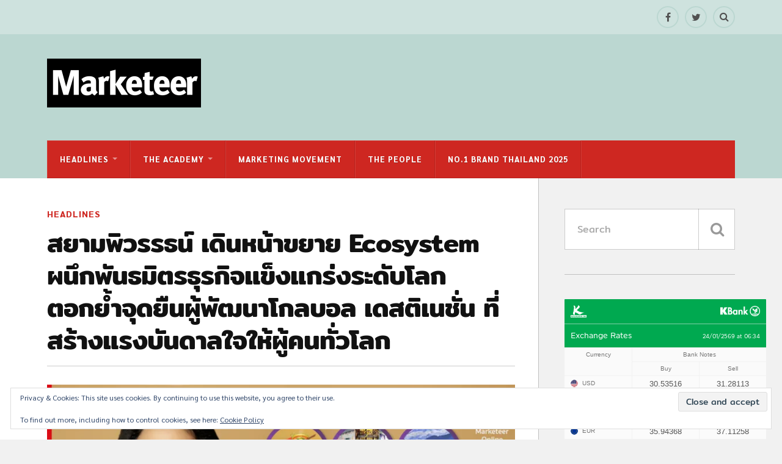

--- FILE ---
content_type: text/html; charset=UTF-8
request_url: https://marketeeronline.co/archives/311955
body_size: 34781
content:
<!DOCTYPE html>
<html class="no-js" lang="en-US" prefix="og: http://ogp.me/ns#">

<head>

<meta charset="UTF-8">
<meta name="viewport" content="width=device-width, initial-scale=1">
<link rel="profile" href="http://gmpg.org/xfn/11">
<link rel="pingback" href="https://marketeeronline.co/xmlrpc.php">

<title>สยามพิวรรธน์ เดินหน้าขยาย Ecosystem ผนึกพันธมิตรธุรกิจแข็งแกร่งระดับโลก ตอกย้ำจุดยืนผู้พัฒนาโกลบอล เดสติเนชั่น ที่สร้างแรงบันดาลใจให้ผู้คนทั่วโลก</title>
<script type="text/javascript">
  WebFontConfig = {"google":{"families":["Exo+2:r,i,b,bi:latin,latin-ext"]},"api_url":"https:\/\/fonts-api.wp.com\/css"};
  (function() {
    var wf = document.createElement('script');
    wf.src = 'https://marketeeronline.co/wp-content/mu-plugins/wpcomsh/vendor/automattic/custom-fonts/js/webfont.js';
    wf.type = 'text/javascript';
    wf.async = 'true';
    var s = document.getElementsByTagName('script')[0];
    s.parentNode.insertBefore(wf, s);
	})();
</script><style id="jetpack-custom-fonts-css">.wf-active body{font-family:"Exo 2",sans-serif}.wf-active .search-container .search-field{font-family:"Exo 2",sans-serif}.wf-active .blog-description{font-family:"Exo 2",sans-serif}.wf-active .post-content p.page-links{font-family:"Exo 2",sans-serif}.wf-active .post-content{font-family:"Exo 2",sans-serif}.wf-active .post-content h4, .wf-active .post-content h5, .wf-active .post-content h6{font-family:"Exo 2",sans-serif}.wf-active .post-content blockquote p{font-family:"Exo 2",sans-serif}.wf-active .post-content blockquote cite{font-family:"Exo 2",sans-serif}.wf-active .post-content .gallery-caption, .wf-active .post-content .wp-caption-text{font-family:"Exo 2",sans-serif}.wf-active .post-content fieldset legend{font-family:"Exo 2",sans-serif}.wf-active .post-content label{font-family:"Exo 2",sans-serif}.wf-active .post-content input, .wf-active .post-content textarea{font-family:"Exo 2",sans-serif}.wf-active .pingbacklist li:before{font-family:"Exo 2",sans-serif}.wf-active .comments-nav .fleft a:before{font-family:"Exo 2",sans-serif}.wf-active .comments-nav .fright a:after{font-family:"Exo 2",sans-serif}.wf-active .comment-respond input[type="text"], .wf-active .comment-respond textarea{font-family:"Exo 2",sans-serif}.wf-active .comment-respond input[type="submit"]{font-family:"Exo 2",sans-serif}.wf-active .wrapper .search-field{font-family:"Exo 2",sans-serif}.wf-active .comment-respond#respond{font-family:"Exo 2",sans-serif}</style>
<meta name='robots' content='max-image-preview:large' />
<script>document.documentElement.className = document.documentElement.className.replace("no-js","js");</script>

<!-- This site is optimized with the Yoast SEO Premium plugin v7.6.1 - https://yoast.com/wordpress/plugins/seo/ -->
<meta name="description" content="เพราะ สยามพิวรรธน์ เล็งเห็นถึงความสำคัญในการสร้าง Ecosystem มาโดยตลอด โดยยึดมั่นในกลยุทธ์ Co-create &amp; Collaboration to Win การผนึกกำลัง"/>
<link rel="canonical" href="https://marketeeronline.co/archives/311955" />
<meta property="og:locale" content="en_US" />
<meta property="og:type" content="article" />
<meta property="og:title" content="สยามพิวรรธน์ เดินหน้าขยาย Ecosystem ผนึกพันธมิตรธุรกิจแข็งแกร่งระดับโลก ตอกย้ำจุดยืนผู้พัฒนาโกลบอล เดสติเนชั่น ที่สร้างแรงบันดาลใจให้ผู้คนทั่วโลก" />
<meta property="og:description" content="เพราะ สยามพิวรรธน์ เล็งเห็นถึงความสำคัญในการสร้าง Ecosystem มาโดยตลอด โดยยึดมั่นในกลยุทธ์ Co-create &amp; Collaboration to Win การผนึกกำลัง" />
<meta property="og:url" content="https://marketeeronline.co/archives/311955" />
<meta property="og:site_name" content="Marketeer Online" />
<meta property="article:tag" content="การตลาด" />
<meta property="article:tag" content="มยุรี ชัยพรหมประสิทธิ์" />
<meta property="article:tag" content="สยามพิวรรธน์" />
<meta property="article:tag" content="สยามพิวรรธน์กลยุทธ์" />
<meta property="article:tag" content="สยามพิวรรธน์ทำห้างอะไรบ้าง" />
<meta property="article:tag" content="Marketeer" />
<meta property="article:section" content="Headlines" />
<meta property="article:published_time" content="2023-06-21T13:50:32+07:00" />
<meta property="article:modified_time" content="2025-08-14T22:16:12+07:00" />
<meta property="og:updated_time" content="2025-08-14T22:16:12+07:00" />
<meta property="og:image" content="https://i0.wp.com/marketeeronline.co/wp-content/uploads/2023/06/Picture-Siampiwat-COVER.jpeg?fit=1200%2C628&#038;ssl=1" />
<meta property="og:image:secure_url" content="https://i0.wp.com/marketeeronline.co/wp-content/uploads/2023/06/Picture-Siampiwat-COVER.jpeg?fit=1200%2C628&#038;ssl=1" />
<meta property="og:image:width" content="1200" />
<meta property="og:image:height" content="628" />
<meta name="twitter:card" content="summary" />
<meta name="twitter:description" content="เพราะ สยามพิวรรธน์ เล็งเห็นถึงความสำคัญในการสร้าง Ecosystem มาโดยตลอด โดยยึดมั่นในกลยุทธ์ Co-create &amp; Collaboration to Win การผนึกกำลัง" />
<meta name="twitter:title" content="สยามพิวรรธน์ เดินหน้าขยาย Ecosystem ผนึกพันธมิตรธุรกิจแข็งแกร่งระดับโลก ตอกย้ำจุดยืนผู้พัฒนาโกลบอล เดสติเนชั่น ที่สร้างแรงบันดาลใจให้ผู้คนทั่วโลก" />
<meta name="twitter:image" content="https://i0.wp.com/marketeeronline.co/wp-content/uploads/2023/06/Picture-Siampiwat-COVER.jpeg?fit=1200%2C628&#038;ssl=1" />
<!-- / Yoast SEO Premium plugin. -->

<link rel='dns-prefetch' href='//www.googletagmanager.com' />
<link rel='dns-prefetch' href='//stats.wp.com' />
<link rel='dns-prefetch' href='//fonts-api.wp.com' />
<link rel='dns-prefetch' href='//v0.wordpress.com' />
<link rel='dns-prefetch' href='//widgets.wp.com' />
<link rel='dns-prefetch' href='//s0.wp.com' />
<link rel='dns-prefetch' href='//0.gravatar.com' />
<link rel='dns-prefetch' href='//1.gravatar.com' />
<link rel='dns-prefetch' href='//2.gravatar.com' />
<link rel='preconnect' href='//i0.wp.com' />
<link rel='preconnect' href='//c0.wp.com' />
<link href='https://fonts.gstatic.com' crossorigin rel='preconnect' />
<link rel="alternate" type="application/rss+xml" title="Marketeer Online &raquo; Feed" href="https://marketeeronline.co/feed" />
<link rel="alternate" type="application/rss+xml" title="Marketeer Online &raquo; Comments Feed" href="https://marketeeronline.co/comments/feed" />
<link rel="alternate" title="oEmbed (JSON)" type="application/json+oembed" href="https://marketeeronline.co/wp-json/oembed/1.0/embed?url=https%3A%2F%2Fmarketeeronline.co%2Farchives%2F311955" />
<link rel="alternate" title="oEmbed (XML)" type="text/xml+oembed" href="https://marketeeronline.co/wp-json/oembed/1.0/embed?url=https%3A%2F%2Fmarketeeronline.co%2Farchives%2F311955&#038;format=xml" />
<!-- marketeeronline.co is managing ads with Advanced Ads 2.0.16 – https://wpadvancedads.com/ --><script id="marke-ready">
			window.advanced_ads_ready=function(e,a){a=a||"complete";var d=function(e){return"interactive"===a?"loading"!==e:"complete"===e};d(document.readyState)?e():document.addEventListener("readystatechange",(function(a){d(a.target.readyState)&&e()}),{once:"interactive"===a})},window.advanced_ads_ready_queue=window.advanced_ads_ready_queue||[];		</script>
		<style id='wp-img-auto-sizes-contain-inline-css' type='text/css'>
img:is([sizes=auto i],[sizes^="auto," i]){contain-intrinsic-size:3000px 1500px}
/*# sourceURL=wp-img-auto-sizes-contain-inline-css */
</style>
<link rel='stylesheet' id='jetpack_related-posts-css' href='https://marketeeronline.co/wp-content/plugins/jetpack/modules/related-posts/related-posts.css?ver=20240116' type='text/css' media='all' />
<style id='wp-emoji-styles-inline-css' type='text/css'>

	img.wp-smiley, img.emoji {
		display: inline !important;
		border: none !important;
		box-shadow: none !important;
		height: 1em !important;
		width: 1em !important;
		margin: 0 0.07em !important;
		vertical-align: -0.1em !important;
		background: none !important;
		padding: 0 !important;
	}
/*# sourceURL=wp-emoji-styles-inline-css */
</style>
<link rel='stylesheet' id='wp-block-library-css' href='https://c0.wp.com/c/6.9/wp-includes/css/dist/block-library/style.min.css' type='text/css' media='all' />
<style id='wp-block-library-inline-css' type='text/css'>
.has-text-align-justify{text-align:justify;}
/*# sourceURL=wp-block-library-inline-css */
</style>
<style id='classic-theme-styles-inline-css' type='text/css'>
/*! This file is auto-generated */
.wp-block-button__link{color:#fff;background-color:#32373c;border-radius:9999px;box-shadow:none;text-decoration:none;padding:calc(.667em + 2px) calc(1.333em + 2px);font-size:1.125em}.wp-block-file__button{background:#32373c;color:#fff;text-decoration:none}
/*# sourceURL=/wp-includes/css/classic-themes.min.css */
</style>
<link rel='stylesheet' id='mediaelement-css' href='https://c0.wp.com/c/6.9/wp-includes/js/mediaelement/mediaelementplayer-legacy.min.css' type='text/css' media='all' />
<link rel='stylesheet' id='wp-mediaelement-css' href='https://c0.wp.com/c/6.9/wp-includes/js/mediaelement/wp-mediaelement.min.css' type='text/css' media='all' />
<style id='jetpack-sharing-buttons-style-inline-css' type='text/css'>
.jetpack-sharing-buttons__services-list{display:flex;flex-direction:row;flex-wrap:wrap;gap:0;list-style-type:none;margin:5px;padding:0}.jetpack-sharing-buttons__services-list.has-small-icon-size{font-size:12px}.jetpack-sharing-buttons__services-list.has-normal-icon-size{font-size:16px}.jetpack-sharing-buttons__services-list.has-large-icon-size{font-size:24px}.jetpack-sharing-buttons__services-list.has-huge-icon-size{font-size:36px}@media print{.jetpack-sharing-buttons__services-list{display:none!important}}.editor-styles-wrapper .wp-block-jetpack-sharing-buttons{gap:0;padding-inline-start:0}ul.jetpack-sharing-buttons__services-list.has-background{padding:1.25em 2.375em}
/*# sourceURL=https://marketeeronline.co/wp-content/plugins/jetpack/_inc/blocks/sharing-buttons/view.css */
</style>
<style id='global-styles-inline-css' type='text/css'>
:root{--wp--preset--aspect-ratio--square: 1;--wp--preset--aspect-ratio--4-3: 4/3;--wp--preset--aspect-ratio--3-4: 3/4;--wp--preset--aspect-ratio--3-2: 3/2;--wp--preset--aspect-ratio--2-3: 2/3;--wp--preset--aspect-ratio--16-9: 16/9;--wp--preset--aspect-ratio--9-16: 9/16;--wp--preset--color--black: #000000;--wp--preset--color--cyan-bluish-gray: #abb8c3;--wp--preset--color--white: #ffffff;--wp--preset--color--pale-pink: #f78da7;--wp--preset--color--vivid-red: #cf2e2e;--wp--preset--color--luminous-vivid-orange: #ff6900;--wp--preset--color--luminous-vivid-amber: #fcb900;--wp--preset--color--light-green-cyan: #7bdcb5;--wp--preset--color--vivid-green-cyan: #00d084;--wp--preset--color--pale-cyan-blue: #8ed1fc;--wp--preset--color--vivid-cyan-blue: #0693e3;--wp--preset--color--vivid-purple: #9b51e0;--wp--preset--gradient--vivid-cyan-blue-to-vivid-purple: linear-gradient(135deg,rgb(6,147,227) 0%,rgb(155,81,224) 100%);--wp--preset--gradient--light-green-cyan-to-vivid-green-cyan: linear-gradient(135deg,rgb(122,220,180) 0%,rgb(0,208,130) 100%);--wp--preset--gradient--luminous-vivid-amber-to-luminous-vivid-orange: linear-gradient(135deg,rgb(252,185,0) 0%,rgb(255,105,0) 100%);--wp--preset--gradient--luminous-vivid-orange-to-vivid-red: linear-gradient(135deg,rgb(255,105,0) 0%,rgb(207,46,46) 100%);--wp--preset--gradient--very-light-gray-to-cyan-bluish-gray: linear-gradient(135deg,rgb(238,238,238) 0%,rgb(169,184,195) 100%);--wp--preset--gradient--cool-to-warm-spectrum: linear-gradient(135deg,rgb(74,234,220) 0%,rgb(151,120,209) 20%,rgb(207,42,186) 40%,rgb(238,44,130) 60%,rgb(251,105,98) 80%,rgb(254,248,76) 100%);--wp--preset--gradient--blush-light-purple: linear-gradient(135deg,rgb(255,206,236) 0%,rgb(152,150,240) 100%);--wp--preset--gradient--blush-bordeaux: linear-gradient(135deg,rgb(254,205,165) 0%,rgb(254,45,45) 50%,rgb(107,0,62) 100%);--wp--preset--gradient--luminous-dusk: linear-gradient(135deg,rgb(255,203,112) 0%,rgb(199,81,192) 50%,rgb(65,88,208) 100%);--wp--preset--gradient--pale-ocean: linear-gradient(135deg,rgb(255,245,203) 0%,rgb(182,227,212) 50%,rgb(51,167,181) 100%);--wp--preset--gradient--electric-grass: linear-gradient(135deg,rgb(202,248,128) 0%,rgb(113,206,126) 100%);--wp--preset--gradient--midnight: linear-gradient(135deg,rgb(2,3,129) 0%,rgb(40,116,252) 100%);--wp--preset--font-size--small: 13px;--wp--preset--font-size--medium: 20px;--wp--preset--font-size--large: 36px;--wp--preset--font-size--x-large: 42px;--wp--preset--font-family--albert-sans: 'Albert Sans', sans-serif;--wp--preset--font-family--alegreya: Alegreya, serif;--wp--preset--font-family--arvo: Arvo, serif;--wp--preset--font-family--bodoni-moda: 'Bodoni Moda', serif;--wp--preset--font-family--bricolage-grotesque: 'Bricolage Grotesque', sans-serif;--wp--preset--font-family--cabin: Cabin, sans-serif;--wp--preset--font-family--chivo: Chivo, sans-serif;--wp--preset--font-family--commissioner: Commissioner, sans-serif;--wp--preset--font-family--cormorant: Cormorant, serif;--wp--preset--font-family--courier-prime: 'Courier Prime', monospace;--wp--preset--font-family--crimson-pro: 'Crimson Pro', serif;--wp--preset--font-family--dm-mono: 'DM Mono', monospace;--wp--preset--font-family--dm-sans: 'DM Sans', sans-serif;--wp--preset--font-family--dm-serif-display: 'DM Serif Display', serif;--wp--preset--font-family--domine: Domine, serif;--wp--preset--font-family--eb-garamond: 'EB Garamond', serif;--wp--preset--font-family--epilogue: Epilogue, sans-serif;--wp--preset--font-family--fahkwang: Fahkwang, sans-serif;--wp--preset--font-family--figtree: Figtree, sans-serif;--wp--preset--font-family--fira-sans: 'Fira Sans', sans-serif;--wp--preset--font-family--fjalla-one: 'Fjalla One', sans-serif;--wp--preset--font-family--fraunces: Fraunces, serif;--wp--preset--font-family--gabarito: Gabarito, system-ui;--wp--preset--font-family--ibm-plex-mono: 'IBM Plex Mono', monospace;--wp--preset--font-family--ibm-plex-sans: 'IBM Plex Sans', sans-serif;--wp--preset--font-family--ibarra-real-nova: 'Ibarra Real Nova', serif;--wp--preset--font-family--instrument-serif: 'Instrument Serif', serif;--wp--preset--font-family--inter: Inter, sans-serif;--wp--preset--font-family--josefin-sans: 'Josefin Sans', sans-serif;--wp--preset--font-family--jost: Jost, sans-serif;--wp--preset--font-family--libre-baskerville: 'Libre Baskerville', serif;--wp--preset--font-family--libre-franklin: 'Libre Franklin', sans-serif;--wp--preset--font-family--literata: Literata, serif;--wp--preset--font-family--lora: Lora, serif;--wp--preset--font-family--merriweather: Merriweather, serif;--wp--preset--font-family--montserrat: Montserrat, sans-serif;--wp--preset--font-family--newsreader: Newsreader, serif;--wp--preset--font-family--noto-sans-mono: 'Noto Sans Mono', sans-serif;--wp--preset--font-family--nunito: Nunito, sans-serif;--wp--preset--font-family--open-sans: 'Open Sans', sans-serif;--wp--preset--font-family--overpass: Overpass, sans-serif;--wp--preset--font-family--pt-serif: 'PT Serif', serif;--wp--preset--font-family--petrona: Petrona, serif;--wp--preset--font-family--piazzolla: Piazzolla, serif;--wp--preset--font-family--playfair-display: 'Playfair Display', serif;--wp--preset--font-family--plus-jakarta-sans: 'Plus Jakarta Sans', sans-serif;--wp--preset--font-family--poppins: Poppins, sans-serif;--wp--preset--font-family--raleway: Raleway, sans-serif;--wp--preset--font-family--roboto: Roboto, sans-serif;--wp--preset--font-family--roboto-slab: 'Roboto Slab', serif;--wp--preset--font-family--rubik: Rubik, sans-serif;--wp--preset--font-family--rufina: Rufina, serif;--wp--preset--font-family--sora: Sora, sans-serif;--wp--preset--font-family--source-sans-3: 'Source Sans 3', sans-serif;--wp--preset--font-family--source-serif-4: 'Source Serif 4', serif;--wp--preset--font-family--space-mono: 'Space Mono', monospace;--wp--preset--font-family--syne: Syne, sans-serif;--wp--preset--font-family--texturina: Texturina, serif;--wp--preset--font-family--urbanist: Urbanist, sans-serif;--wp--preset--font-family--work-sans: 'Work Sans', sans-serif;--wp--preset--spacing--20: 0.44rem;--wp--preset--spacing--30: 0.67rem;--wp--preset--spacing--40: 1rem;--wp--preset--spacing--50: 1.5rem;--wp--preset--spacing--60: 2.25rem;--wp--preset--spacing--70: 3.38rem;--wp--preset--spacing--80: 5.06rem;--wp--preset--shadow--natural: 6px 6px 9px rgba(0, 0, 0, 0.2);--wp--preset--shadow--deep: 12px 12px 50px rgba(0, 0, 0, 0.4);--wp--preset--shadow--sharp: 6px 6px 0px rgba(0, 0, 0, 0.2);--wp--preset--shadow--outlined: 6px 6px 0px -3px rgb(255, 255, 255), 6px 6px rgb(0, 0, 0);--wp--preset--shadow--crisp: 6px 6px 0px rgb(0, 0, 0);}:where(.is-layout-flex){gap: 0.5em;}:where(.is-layout-grid){gap: 0.5em;}body .is-layout-flex{display: flex;}.is-layout-flex{flex-wrap: wrap;align-items: center;}.is-layout-flex > :is(*, div){margin: 0;}body .is-layout-grid{display: grid;}.is-layout-grid > :is(*, div){margin: 0;}:where(.wp-block-columns.is-layout-flex){gap: 2em;}:where(.wp-block-columns.is-layout-grid){gap: 2em;}:where(.wp-block-post-template.is-layout-flex){gap: 1.25em;}:where(.wp-block-post-template.is-layout-grid){gap: 1.25em;}.has-black-color{color: var(--wp--preset--color--black) !important;}.has-cyan-bluish-gray-color{color: var(--wp--preset--color--cyan-bluish-gray) !important;}.has-white-color{color: var(--wp--preset--color--white) !important;}.has-pale-pink-color{color: var(--wp--preset--color--pale-pink) !important;}.has-vivid-red-color{color: var(--wp--preset--color--vivid-red) !important;}.has-luminous-vivid-orange-color{color: var(--wp--preset--color--luminous-vivid-orange) !important;}.has-luminous-vivid-amber-color{color: var(--wp--preset--color--luminous-vivid-amber) !important;}.has-light-green-cyan-color{color: var(--wp--preset--color--light-green-cyan) !important;}.has-vivid-green-cyan-color{color: var(--wp--preset--color--vivid-green-cyan) !important;}.has-pale-cyan-blue-color{color: var(--wp--preset--color--pale-cyan-blue) !important;}.has-vivid-cyan-blue-color{color: var(--wp--preset--color--vivid-cyan-blue) !important;}.has-vivid-purple-color{color: var(--wp--preset--color--vivid-purple) !important;}.has-black-background-color{background-color: var(--wp--preset--color--black) !important;}.has-cyan-bluish-gray-background-color{background-color: var(--wp--preset--color--cyan-bluish-gray) !important;}.has-white-background-color{background-color: var(--wp--preset--color--white) !important;}.has-pale-pink-background-color{background-color: var(--wp--preset--color--pale-pink) !important;}.has-vivid-red-background-color{background-color: var(--wp--preset--color--vivid-red) !important;}.has-luminous-vivid-orange-background-color{background-color: var(--wp--preset--color--luminous-vivid-orange) !important;}.has-luminous-vivid-amber-background-color{background-color: var(--wp--preset--color--luminous-vivid-amber) !important;}.has-light-green-cyan-background-color{background-color: var(--wp--preset--color--light-green-cyan) !important;}.has-vivid-green-cyan-background-color{background-color: var(--wp--preset--color--vivid-green-cyan) !important;}.has-pale-cyan-blue-background-color{background-color: var(--wp--preset--color--pale-cyan-blue) !important;}.has-vivid-cyan-blue-background-color{background-color: var(--wp--preset--color--vivid-cyan-blue) !important;}.has-vivid-purple-background-color{background-color: var(--wp--preset--color--vivid-purple) !important;}.has-black-border-color{border-color: var(--wp--preset--color--black) !important;}.has-cyan-bluish-gray-border-color{border-color: var(--wp--preset--color--cyan-bluish-gray) !important;}.has-white-border-color{border-color: var(--wp--preset--color--white) !important;}.has-pale-pink-border-color{border-color: var(--wp--preset--color--pale-pink) !important;}.has-vivid-red-border-color{border-color: var(--wp--preset--color--vivid-red) !important;}.has-luminous-vivid-orange-border-color{border-color: var(--wp--preset--color--luminous-vivid-orange) !important;}.has-luminous-vivid-amber-border-color{border-color: var(--wp--preset--color--luminous-vivid-amber) !important;}.has-light-green-cyan-border-color{border-color: var(--wp--preset--color--light-green-cyan) !important;}.has-vivid-green-cyan-border-color{border-color: var(--wp--preset--color--vivid-green-cyan) !important;}.has-pale-cyan-blue-border-color{border-color: var(--wp--preset--color--pale-cyan-blue) !important;}.has-vivid-cyan-blue-border-color{border-color: var(--wp--preset--color--vivid-cyan-blue) !important;}.has-vivid-purple-border-color{border-color: var(--wp--preset--color--vivid-purple) !important;}.has-vivid-cyan-blue-to-vivid-purple-gradient-background{background: var(--wp--preset--gradient--vivid-cyan-blue-to-vivid-purple) !important;}.has-light-green-cyan-to-vivid-green-cyan-gradient-background{background: var(--wp--preset--gradient--light-green-cyan-to-vivid-green-cyan) !important;}.has-luminous-vivid-amber-to-luminous-vivid-orange-gradient-background{background: var(--wp--preset--gradient--luminous-vivid-amber-to-luminous-vivid-orange) !important;}.has-luminous-vivid-orange-to-vivid-red-gradient-background{background: var(--wp--preset--gradient--luminous-vivid-orange-to-vivid-red) !important;}.has-very-light-gray-to-cyan-bluish-gray-gradient-background{background: var(--wp--preset--gradient--very-light-gray-to-cyan-bluish-gray) !important;}.has-cool-to-warm-spectrum-gradient-background{background: var(--wp--preset--gradient--cool-to-warm-spectrum) !important;}.has-blush-light-purple-gradient-background{background: var(--wp--preset--gradient--blush-light-purple) !important;}.has-blush-bordeaux-gradient-background{background: var(--wp--preset--gradient--blush-bordeaux) !important;}.has-luminous-dusk-gradient-background{background: var(--wp--preset--gradient--luminous-dusk) !important;}.has-pale-ocean-gradient-background{background: var(--wp--preset--gradient--pale-ocean) !important;}.has-electric-grass-gradient-background{background: var(--wp--preset--gradient--electric-grass) !important;}.has-midnight-gradient-background{background: var(--wp--preset--gradient--midnight) !important;}.has-small-font-size{font-size: var(--wp--preset--font-size--small) !important;}.has-medium-font-size{font-size: var(--wp--preset--font-size--medium) !important;}.has-large-font-size{font-size: var(--wp--preset--font-size--large) !important;}.has-x-large-font-size{font-size: var(--wp--preset--font-size--x-large) !important;}.has-albert-sans-font-family{font-family: var(--wp--preset--font-family--albert-sans) !important;}.has-alegreya-font-family{font-family: var(--wp--preset--font-family--alegreya) !important;}.has-arvo-font-family{font-family: var(--wp--preset--font-family--arvo) !important;}.has-bodoni-moda-font-family{font-family: var(--wp--preset--font-family--bodoni-moda) !important;}.has-bricolage-grotesque-font-family{font-family: var(--wp--preset--font-family--bricolage-grotesque) !important;}.has-cabin-font-family{font-family: var(--wp--preset--font-family--cabin) !important;}.has-chivo-font-family{font-family: var(--wp--preset--font-family--chivo) !important;}.has-commissioner-font-family{font-family: var(--wp--preset--font-family--commissioner) !important;}.has-cormorant-font-family{font-family: var(--wp--preset--font-family--cormorant) !important;}.has-courier-prime-font-family{font-family: var(--wp--preset--font-family--courier-prime) !important;}.has-crimson-pro-font-family{font-family: var(--wp--preset--font-family--crimson-pro) !important;}.has-dm-mono-font-family{font-family: var(--wp--preset--font-family--dm-mono) !important;}.has-dm-sans-font-family{font-family: var(--wp--preset--font-family--dm-sans) !important;}.has-dm-serif-display-font-family{font-family: var(--wp--preset--font-family--dm-serif-display) !important;}.has-domine-font-family{font-family: var(--wp--preset--font-family--domine) !important;}.has-eb-garamond-font-family{font-family: var(--wp--preset--font-family--eb-garamond) !important;}.has-epilogue-font-family{font-family: var(--wp--preset--font-family--epilogue) !important;}.has-fahkwang-font-family{font-family: var(--wp--preset--font-family--fahkwang) !important;}.has-figtree-font-family{font-family: var(--wp--preset--font-family--figtree) !important;}.has-fira-sans-font-family{font-family: var(--wp--preset--font-family--fira-sans) !important;}.has-fjalla-one-font-family{font-family: var(--wp--preset--font-family--fjalla-one) !important;}.has-fraunces-font-family{font-family: var(--wp--preset--font-family--fraunces) !important;}.has-gabarito-font-family{font-family: var(--wp--preset--font-family--gabarito) !important;}.has-ibm-plex-mono-font-family{font-family: var(--wp--preset--font-family--ibm-plex-mono) !important;}.has-ibm-plex-sans-font-family{font-family: var(--wp--preset--font-family--ibm-plex-sans) !important;}.has-ibarra-real-nova-font-family{font-family: var(--wp--preset--font-family--ibarra-real-nova) !important;}.has-instrument-serif-font-family{font-family: var(--wp--preset--font-family--instrument-serif) !important;}.has-inter-font-family{font-family: var(--wp--preset--font-family--inter) !important;}.has-josefin-sans-font-family{font-family: var(--wp--preset--font-family--josefin-sans) !important;}.has-jost-font-family{font-family: var(--wp--preset--font-family--jost) !important;}.has-libre-baskerville-font-family{font-family: var(--wp--preset--font-family--libre-baskerville) !important;}.has-libre-franklin-font-family{font-family: var(--wp--preset--font-family--libre-franklin) !important;}.has-literata-font-family{font-family: var(--wp--preset--font-family--literata) !important;}.has-lora-font-family{font-family: var(--wp--preset--font-family--lora) !important;}.has-merriweather-font-family{font-family: var(--wp--preset--font-family--merriweather) !important;}.has-montserrat-font-family{font-family: var(--wp--preset--font-family--montserrat) !important;}.has-newsreader-font-family{font-family: var(--wp--preset--font-family--newsreader) !important;}.has-noto-sans-mono-font-family{font-family: var(--wp--preset--font-family--noto-sans-mono) !important;}.has-nunito-font-family{font-family: var(--wp--preset--font-family--nunito) !important;}.has-open-sans-font-family{font-family: var(--wp--preset--font-family--open-sans) !important;}.has-overpass-font-family{font-family: var(--wp--preset--font-family--overpass) !important;}.has-pt-serif-font-family{font-family: var(--wp--preset--font-family--pt-serif) !important;}.has-petrona-font-family{font-family: var(--wp--preset--font-family--petrona) !important;}.has-piazzolla-font-family{font-family: var(--wp--preset--font-family--piazzolla) !important;}.has-playfair-display-font-family{font-family: var(--wp--preset--font-family--playfair-display) !important;}.has-plus-jakarta-sans-font-family{font-family: var(--wp--preset--font-family--plus-jakarta-sans) !important;}.has-poppins-font-family{font-family: var(--wp--preset--font-family--poppins) !important;}.has-raleway-font-family{font-family: var(--wp--preset--font-family--raleway) !important;}.has-roboto-font-family{font-family: var(--wp--preset--font-family--roboto) !important;}.has-roboto-slab-font-family{font-family: var(--wp--preset--font-family--roboto-slab) !important;}.has-rubik-font-family{font-family: var(--wp--preset--font-family--rubik) !important;}.has-rufina-font-family{font-family: var(--wp--preset--font-family--rufina) !important;}.has-sora-font-family{font-family: var(--wp--preset--font-family--sora) !important;}.has-source-sans-3-font-family{font-family: var(--wp--preset--font-family--source-sans-3) !important;}.has-source-serif-4-font-family{font-family: var(--wp--preset--font-family--source-serif-4) !important;}.has-space-mono-font-family{font-family: var(--wp--preset--font-family--space-mono) !important;}.has-syne-font-family{font-family: var(--wp--preset--font-family--syne) !important;}.has-texturina-font-family{font-family: var(--wp--preset--font-family--texturina) !important;}.has-urbanist-font-family{font-family: var(--wp--preset--font-family--urbanist) !important;}.has-work-sans-font-family{font-family: var(--wp--preset--font-family--work-sans) !important;}
:where(.wp-block-post-template.is-layout-flex){gap: 1.25em;}:where(.wp-block-post-template.is-layout-grid){gap: 1.25em;}
:where(.wp-block-term-template.is-layout-flex){gap: 1.25em;}:where(.wp-block-term-template.is-layout-grid){gap: 1.25em;}
:where(.wp-block-columns.is-layout-flex){gap: 2em;}:where(.wp-block-columns.is-layout-grid){gap: 2em;}
:root :where(.wp-block-pullquote){font-size: 1.5em;line-height: 1.6;}
/*# sourceURL=global-styles-inline-css */
</style>
<link rel='stylesheet' id='fonts-css' href='https://fonts-api.wp.com/css?family=Lato%3A400%2C700%2C900%2C400italic%2C700italic%7CMerriweather%3A700%2C900%2C400italic&#038;subset=latin%2Clatin-ext' type='text/css' media='all' />
<link rel='stylesheet' id='fontawesome-css' href='https://marketeeronline.co/wp-content/themes/rowling/font-awesome/font-awesome.css?ver=20160223' type='text/css' media='all' />
<link rel='stylesheet' id='style-css' href='https://marketeeronline.co/wp-content/themes/rowling/style.css?ver=1.1.2-wpcom' type='text/css' media='all' />
<link rel='stylesheet' id='jetpack_likes-css' href='https://marketeeronline.co/wp-content/plugins/jetpack/modules/likes/style.css?ver=15.4-a.5' type='text/css' media='all' />
<link rel='stylesheet' id='heateor_sss_frontend_css-css' href='https://marketeeronline.co/wp-content/plugins/sassy-social-share/public/css/sassy-social-share-public.css?ver=3.3.76' type='text/css' media='all' />
<style id='heateor_sss_frontend_css-inline-css' type='text/css'>
.heateor_sss_button_instagram span.heateor_sss_svg,a.heateor_sss_instagram span.heateor_sss_svg{background:radial-gradient(circle at 30% 107%,#fdf497 0,#fdf497 5%,#fd5949 45%,#d6249f 60%,#285aeb 90%)}.heateor_sss_horizontal_sharing .heateor_sss_svg,.heateor_sss_standard_follow_icons_container .heateor_sss_svg{color:#fff;border-width:0px;border-style:solid;border-color:transparent}.heateor_sss_horizontal_sharing .heateorSssTCBackground{color:#666}.heateor_sss_horizontal_sharing span.heateor_sss_svg:hover,.heateor_sss_standard_follow_icons_container span.heateor_sss_svg:hover{border-color:transparent;}.heateor_sss_vertical_sharing span.heateor_sss_svg,.heateor_sss_floating_follow_icons_container span.heateor_sss_svg{color:#fff;border-width:0px;border-style:solid;border-color:transparent;}.heateor_sss_vertical_sharing .heateorSssTCBackground{color:#666;}.heateor_sss_vertical_sharing span.heateor_sss_svg:hover,.heateor_sss_floating_follow_icons_container span.heateor_sss_svg:hover{border-color:transparent;}@media screen and (max-width:783px) {.heateor_sss_vertical_sharing{display:none!important}}
/*# sourceURL=heateor_sss_frontend_css-inline-css */
</style>
<style id='jetpack-global-styles-frontend-style-inline-css' type='text/css'>
:root { --font-headings: unset; --font-base: unset; --font-headings-default: -apple-system,BlinkMacSystemFont,"Segoe UI",Roboto,Oxygen-Sans,Ubuntu,Cantarell,"Helvetica Neue",sans-serif; --font-base-default: -apple-system,BlinkMacSystemFont,"Segoe UI",Roboto,Oxygen-Sans,Ubuntu,Cantarell,"Helvetica Neue",sans-serif;}
/*# sourceURL=jetpack-global-styles-frontend-style-inline-css */
</style>
<script type="text/javascript" id="jetpack_related-posts-js-extra">
/* <![CDATA[ */
var related_posts_js_options = {"post_heading":"h4"};
//# sourceURL=jetpack_related-posts-js-extra
/* ]]> */
</script>
<script type="text/javascript" src="https://marketeeronline.co/wp-content/plugins/jetpack/_inc/build/related-posts/related-posts.min.js?ver=20240116" id="jetpack_related-posts-js"></script>
<script type="text/javascript" id="jetpack-mu-wpcom-settings-js-before">
/* <![CDATA[ */
var JETPACK_MU_WPCOM_SETTINGS = {"assetsUrl":"https://marketeeronline.co/wp-content/mu-plugins/wpcomsh/jetpack_vendor/automattic/jetpack-mu-wpcom/src/build/"};
//# sourceURL=jetpack-mu-wpcom-settings-js-before
/* ]]> */
</script>
<script type="text/javascript" src="https://c0.wp.com/c/6.9/wp-includes/js/jquery/jquery.min.js" id="jquery-core-js"></script>
<script type="text/javascript" src="https://c0.wp.com/c/6.9/wp-includes/js/jquery/jquery-migrate.min.js" id="jquery-migrate-js"></script>
<script type="text/javascript" id="advanced-ads-advanced-js-js-extra">
/* <![CDATA[ */
var advads_options = {"blog_id":"1","privacy":{"enabled":false,"state":"not_needed"}};
//# sourceURL=advanced-ads-advanced-js-js-extra
/* ]]> */
</script>
<script type="text/javascript" src="https://marketeeronline.co/wp-content/plugins/advanced-ads/public/assets/js/advanced.min.js?ver=2.0.16" id="advanced-ads-advanced-js-js"></script>

<!-- Google tag (gtag.js) snippet added by Site Kit -->
<!-- Google Analytics snippet added by Site Kit -->
<script type="text/javascript" src="https://www.googletagmanager.com/gtag/js?id=G-6BVL9V7F12" id="google_gtagjs-js" async></script>
<script type="text/javascript" id="google_gtagjs-js-after">
/* <![CDATA[ */
window.dataLayer = window.dataLayer || [];function gtag(){dataLayer.push(arguments);}
gtag("set","linker",{"domains":["marketeeronline.co"]});
gtag("js", new Date());
gtag("set", "developer_id.dZTNiMT", true);
gtag("config", "G-6BVL9V7F12");
//# sourceURL=google_gtagjs-js-after
/* ]]> */
</script>
<link rel="https://api.w.org/" href="https://marketeeronline.co/wp-json/" /><link rel="alternate" title="JSON" type="application/json" href="https://marketeeronline.co/wp-json/wp/v2/posts/311955" /><link rel="EditURI" type="application/rsd+xml" title="RSD" href="https://marketeeronline.co/xmlrpc.php?rsd" />

<link rel='shortlink' href='https://wp.me/p7IvfP-1j9x' />
	<link rel="preconnect" href="https://fonts.googleapis.com">
	<link rel="preconnect" href="https://fonts.gstatic.com">
	<link href='https://fonts.googleapis.com/css2?display=swap&family=Mitr:wght@600' rel='stylesheet'><meta name="generator" content="Site Kit by Google 1.168.0" />	<style>img#wpstats{display:none}</style>
		<script type="text/javascript">
		var advadsCfpQueue = [];
		var advadsCfpAd = function( adID ){
			if ( 'undefined' == typeof advadsProCfp ) { advadsCfpQueue.push( adID ) } else { advadsProCfp.addElement( adID ) }
		};
		</script>
		<meta name="generator" content="Elementor 3.33.4; features: additional_custom_breakpoints; settings: css_print_method-external, google_font-enabled, font_display-auto">
			<!-- Site Logo: hide header text -->
			<style type="text/css">
			.site-title, .site-description {
				position: absolute;
				clip: rect(1px, 1px, 1px, 1px);
			}
			</style>
						<style>
				.e-con.e-parent:nth-of-type(n+4):not(.e-lazyloaded):not(.e-no-lazyload),
				.e-con.e-parent:nth-of-type(n+4):not(.e-lazyloaded):not(.e-no-lazyload) * {
					background-image: none !important;
				}
				@media screen and (max-height: 1024px) {
					.e-con.e-parent:nth-of-type(n+3):not(.e-lazyloaded):not(.e-no-lazyload),
					.e-con.e-parent:nth-of-type(n+3):not(.e-lazyloaded):not(.e-no-lazyload) * {
						background-image: none !important;
					}
				}
				@media screen and (max-height: 640px) {
					.e-con.e-parent:nth-of-type(n+2):not(.e-lazyloaded):not(.e-no-lazyload),
					.e-con.e-parent:nth-of-type(n+2):not(.e-lazyloaded):not(.e-no-lazyload) * {
						background-image: none !important;
					}
				}
			</style>
			<!-- Facebook Pixel Code -->
<script>
  !function(f,b,e,v,n,t,s)
  {if(f.fbq)return;n=f.fbq=function(){n.callMethod?
  n.callMethod.apply(n,arguments):n.queue.push(arguments)};
  if(!f._fbq)f._fbq=n;n.push=n;n.loaded=!0;n.version='2.0';
  n.queue=[];t=b.createElement(e);t.async=!0;
  t.src=v;s=b.getElementsByTagName(e)[0];
  s.parentNode.insertBefore(t,s)}(window, document,'script',
  'https://connect.facebook.net/en_US/fbevents.js');
  fbq('init', '243245103415585');
  fbq('track', 'PageView');
</script>
<noscript><img loading="lazy" height="1" width="1" style="display:none"
  src="https://www.facebook.com/tr?id=243245103415585&ev=PageView&noscript=1"
/></noscript>
<!-- End Facebook Pixel Code -->

<!-- Global site tag (gtag.js) - Google Analytics -->
<script async src="https://www.googletagmanager.com/gtag/js?id=UA-98508906-1"></script>
<script>
  window.dataLayer = window.dataLayer || [];
  function gtag(){dataLayer.push(arguments);}
  gtag('js', new Date());

  gtag('config', 'UA-98508906-1');
</script>

<meta name="facebook-domain-verification" content="50sa0h53m3guo2ncq5du1zgkd9obto" /><style type="text/css" id="custom-colors-css">.post-tags a,.tagcloud .widget-content a,.widget_tag_cloud .widget-content a,#infinite-handle span button:hover{background:#ccc}.header-top-menu li.menu-item-has-children a:after,.header-top-menu li.page_item_has_children a:after{border-top-color:#515151}.post-tags a:before,.tagcloud .widget-content a:before,.widget_tag_cloud .widget-content a:before{border-right-color:#ccc}.entry-author .author-bio,.site-description,.post-author .description,.header-top-menu ul a,.header-top-menu>li>a,.social-menu a,.credits .attribution,.credits .attribution a{color:#515151}.widget-content,.rowling-widget-list .excerpt{color:#6d6d6d}.nav-toggle .bar,.nav-toggle.active .bar{background:#fff}.header-bottom-menu>li.menu-item-has-children:after,.header-bottom-menu>li.page_item_has_children:after{border-top-color:#fff}.header-top-menu li.menu-item-has-children:hover a:after,.header-top-menu li.page_item_has_children:hover a:after{border-top-color:#757575}.post-author .title a,.social-menu a:hover,.social-menu a.active{border-color:#757575}.header-bottom-menu ul a,.header-bottom-menu>li>a,.header-bottom-menu>li:hover>a,.header-bottom-menu ul li:hover>a,.header-bottom-menu>li.current_menu_item>a,.header-bottom-menu>li.current_page_item>a,.navigation .section-inner,.sticky.post .sticky-tag,.single-post .post .sticky-tag,.post-content .page-links a:hover,.post-content fieldset legend,.post-content fieldset legend,.post-content input[type=submit],.post-content input[type=reset],.post-content input[type=button],.post-content input[type=submit]:hover,.post-content input[type=reset]:hover,.post-content input[type=button]:hover,.post-tags a:hover,.tagcloud .widget-content a:hover,.widget_tag_cloud .widget-content a:hover,.comment-respond input[type=submit],.to-the-top .fa{color:#fff}.site-title a{color:#474747}.header-top-menu li.current-menu-item>a,.header-top-menu li.current_page_item>a,.header-top-menu li:hover>a,.header-top-menu ul li:hover>a,.social-menu a:hover,.social-menu a.active{color:#757575}body,.post-title a,.post-title a:hover,.single-post .post-image-caption,.page-links>span:nth-of-type(2),.post-navigation .navigation-post-title,.post-content caption,.post-content th,.post-content div#jp-relatedposts div.jp-relatedposts-items .jp-relatedposts-post .jp-relatedposts-post-title a,.pingbacks-title,.pingbacklist a,.comment-respond form label{color:#111}.content:before{background:#fff}.entry-author,.header-wrapper,.posts .post-image,.post-author,.credits{background:#bbd7d1}.top-nav{background:#cee2de}.header-top-menu ul li,.header-top-menu>li:hover>a{background:#c5ddd7}.social-menu a{border-color:#bbd7d1}.entry-author:before,.post-author:before{border-bottom-color:#bbd7d1}.header-bottom-menu ul,.navigation .section-inner,.header-bottom-menu,.nav-toggle,.sticky.post .sticky-tag,.single-post .post .sticky-tag,.post-content .page-links a:hover,.post-tags a:hover,.tagcloud .widget-content a:hover,.widget_tag_cloud .widget-content a:hover,.post-content fieldset legend,.post-content input[type=submit],.post-content input[type=reset],.post-content input[type=button],.post-content input[type=submit]:hover,.post-content input[type=reset]:hover,.post-content input[type=button]:hover,.comment-respond input[type=submit],#infinite-handle span button,.to-the-top{background:#ce2721}.bypostauthor .comment-author-icon{background:#ce2721}.sticky.post .sticky-tag:after,.single-post .post .sticky-tag:after,.post-tags a:hover:before,.tagcloud .widget-content a:hover:before,.widget_tag_cloud .widget-content a:hover:before{border-right-color:#ce2721}.post-content a:hover,.pingbacks-title,.widget_flickr #flickr_badge_uber_wrapper a:last-of-type{border-bottom-color:#ce2721}.sticky.post .sticky-tag:after{border-left-color:#ce2721}.comments-title-link a:hover,.page-edit-link .post-edit-link:hover{border-color:#ce2721}.nav-links>div a:hover,.comments-nav a:hover,.archive-nav a:hover{border-top-color:#ce2721}.widget-title,.widget-content a:hover,.page-title h4{border-bottom-color:#ce2721}body a,body a:hover,body a:active,.post-content a,.post-content a:hover,.post-content p.intro,.post-content blockquote:after,.post-categories,.single-post .post-meta a,.single-post .post-image-caption .fa,.search-container .search-button:hover,.comments-title .fa,.comment-reply-title .fa,.comments-title-link a,.comment-meta .vcard a,.no-comments .fa,.comment-header h4 a,.pingbacklist a:hover,.comments-nav a:hover,.page-edit-link,.related-post .category,.nav-links>div a:hover span,.credits .copyright a:hover,.wrapper .search-button:hover,.archive-nav a:hover,#wp-calendar thead th,#wp-calendar tfoot a:hover,.widget-content a:hover,.widget-content a:hover:before,.widget-content li a:hover,.widget-content li a:hover:before,.widget_flickr #flickr_badge_uber_wrapper a:last-of-type{color:#ce2721}.site-title a:hover{color:#a21915}</style>
<link rel="icon" href="https://i0.wp.com/marketeeronline.co/wp-content/uploads/2019/05/cropped-29541189_1810337782351643_3221476100140358780_n.jpg?fit=32%2C32&#038;ssl=1" sizes="32x32" />
<link rel="icon" href="https://i0.wp.com/marketeeronline.co/wp-content/uploads/2019/05/cropped-29541189_1810337782351643_3221476100140358780_n.jpg?fit=192%2C192&#038;ssl=1" sizes="192x192" />
<link rel="apple-touch-icon" href="https://i0.wp.com/marketeeronline.co/wp-content/uploads/2019/05/cropped-29541189_1810337782351643_3221476100140358780_n.jpg?fit=180%2C180&#038;ssl=1" />
<meta name="msapplication-TileImage" content="https://i0.wp.com/marketeeronline.co/wp-content/uploads/2019/05/cropped-29541189_1810337782351643_3221476100140358780_n.jpg?fit=270%2C270&#038;ssl=1" />
<style type="text/css" id="wp-custom-css">h1,h2 {
    font-family: 'Mitr' !important;
    font-style: normal !important;
    font-weight: 600 !important;
}

li.listing-item {
	list-style-type: none;
}</style><!-- Jetpack Google Analytics -->
			<script type='text/javascript'>
				var _gaq = _gaq || [];
				_gaq.push(['_setAccount', 'UA-98508906-1']);
_gaq.push(['_trackPageview']);
				(function() {
					var ga = document.createElement('script'); ga.type = 'text/javascript'; ga.async = true;
					ga.src = ('https:' === document.location.protocol ? 'https://ssl' : 'http://www') + '.google-analytics.com/ga.js';
					var s = document.getElementsByTagName('script')[0]; s.parentNode.insertBefore(ga, s);
				})();
			</script>
			<!-- End Jetpack Google Analytics -->
	<style id="egf-frontend-styles" type="text/css">
		h2 {font-family: 'Mitr', sans-serif;font-style: normal;font-weight: 600;} h1 {font-family: 'Mitr', sans-serif;font-style: normal;font-weight: 600;} h1, h2 {} p {} h3 {} h4 {} h5 {} h6 {} 	</style>
		<!-- Fonts Plugin CSS - https://fontsplugin.com/ -->
	<style>
		/* Cached: December 31, 2025 at 5:06pm */
/* thai */
@font-face {
  font-family: 'Mitr';
  font-style: normal;
  font-weight: 200;
  font-display: swap;
  src: url(https://fonts.gstatic.com/s/mitr/v13/pxiEypw5ucZF8fMZJIPecmNE.woff2) format('woff2');
  unicode-range: U+02D7, U+0303, U+0331, U+0E01-0E5B, U+200C-200D, U+25CC;
}
/* vietnamese */
@font-face {
  font-family: 'Mitr';
  font-style: normal;
  font-weight: 200;
  font-display: swap;
  src: url(https://fonts.gstatic.com/s/mitr/v13/pxiEypw5ucZF8fMZJJjecmNE.woff2) format('woff2');
  unicode-range: U+0102-0103, U+0110-0111, U+0128-0129, U+0168-0169, U+01A0-01A1, U+01AF-01B0, U+0300-0301, U+0303-0304, U+0308-0309, U+0323, U+0329, U+1EA0-1EF9, U+20AB;
}
/* latin-ext */
@font-face {
  font-family: 'Mitr';
  font-style: normal;
  font-weight: 200;
  font-display: swap;
  src: url(https://fonts.gstatic.com/s/mitr/v13/pxiEypw5ucZF8fMZJJnecmNE.woff2) format('woff2');
  unicode-range: U+0100-02BA, U+02BD-02C5, U+02C7-02CC, U+02CE-02D7, U+02DD-02FF, U+0304, U+0308, U+0329, U+1D00-1DBF, U+1E00-1E9F, U+1EF2-1EFF, U+2020, U+20A0-20AB, U+20AD-20C0, U+2113, U+2C60-2C7F, U+A720-A7FF;
}
/* latin */
@font-face {
  font-family: 'Mitr';
  font-style: normal;
  font-weight: 200;
  font-display: swap;
  src: url(https://fonts.gstatic.com/s/mitr/v13/pxiEypw5ucZF8fMZJJfecg.woff2) format('woff2');
  unicode-range: U+0000-00FF, U+0131, U+0152-0153, U+02BB-02BC, U+02C6, U+02DA, U+02DC, U+0304, U+0308, U+0329, U+2000-206F, U+20AC, U+2122, U+2191, U+2193, U+2212, U+2215, U+FEFF, U+FFFD;
}
/* thai */
@font-face {
  font-family: 'Mitr';
  font-style: normal;
  font-weight: 300;
  font-display: swap;
  src: url(https://fonts.gstatic.com/s/mitr/v13/pxiEypw5ucZF8ZcaJIPecmNE.woff2) format('woff2');
  unicode-range: U+02D7, U+0303, U+0331, U+0E01-0E5B, U+200C-200D, U+25CC;
}
/* vietnamese */
@font-face {
  font-family: 'Mitr';
  font-style: normal;
  font-weight: 300;
  font-display: swap;
  src: url(https://fonts.gstatic.com/s/mitr/v13/pxiEypw5ucZF8ZcaJJjecmNE.woff2) format('woff2');
  unicode-range: U+0102-0103, U+0110-0111, U+0128-0129, U+0168-0169, U+01A0-01A1, U+01AF-01B0, U+0300-0301, U+0303-0304, U+0308-0309, U+0323, U+0329, U+1EA0-1EF9, U+20AB;
}
/* latin-ext */
@font-face {
  font-family: 'Mitr';
  font-style: normal;
  font-weight: 300;
  font-display: swap;
  src: url(https://fonts.gstatic.com/s/mitr/v13/pxiEypw5ucZF8ZcaJJnecmNE.woff2) format('woff2');
  unicode-range: U+0100-02BA, U+02BD-02C5, U+02C7-02CC, U+02CE-02D7, U+02DD-02FF, U+0304, U+0308, U+0329, U+1D00-1DBF, U+1E00-1E9F, U+1EF2-1EFF, U+2020, U+20A0-20AB, U+20AD-20C0, U+2113, U+2C60-2C7F, U+A720-A7FF;
}
/* latin */
@font-face {
  font-family: 'Mitr';
  font-style: normal;
  font-weight: 300;
  font-display: swap;
  src: url(https://fonts.gstatic.com/s/mitr/v13/pxiEypw5ucZF8ZcaJJfecg.woff2) format('woff2');
  unicode-range: U+0000-00FF, U+0131, U+0152-0153, U+02BB-02BC, U+02C6, U+02DA, U+02DC, U+0304, U+0308, U+0329, U+2000-206F, U+20AC, U+2122, U+2191, U+2193, U+2212, U+2215, U+FEFF, U+FFFD;
}
/* thai */
@font-face {
  font-family: 'Mitr';
  font-style: normal;
  font-weight: 400;
  font-display: swap;
  src: url(https://fonts.gstatic.com/s/mitr/v13/pxiLypw5ucZF-Sg4Maj_.woff2) format('woff2');
  unicode-range: U+02D7, U+0303, U+0331, U+0E01-0E5B, U+200C-200D, U+25CC;
}
/* vietnamese */
@font-face {
  font-family: 'Mitr';
  font-style: normal;
  font-weight: 400;
  font-display: swap;
  src: url(https://fonts.gstatic.com/s/mitr/v13/pxiLypw5ucZF-TM4Maj_.woff2) format('woff2');
  unicode-range: U+0102-0103, U+0110-0111, U+0128-0129, U+0168-0169, U+01A0-01A1, U+01AF-01B0, U+0300-0301, U+0303-0304, U+0308-0309, U+0323, U+0329, U+1EA0-1EF9, U+20AB;
}
/* latin-ext */
@font-face {
  font-family: 'Mitr';
  font-style: normal;
  font-weight: 400;
  font-display: swap;
  src: url(https://fonts.gstatic.com/s/mitr/v13/pxiLypw5ucZF-TI4Maj_.woff2) format('woff2');
  unicode-range: U+0100-02BA, U+02BD-02C5, U+02C7-02CC, U+02CE-02D7, U+02DD-02FF, U+0304, U+0308, U+0329, U+1D00-1DBF, U+1E00-1E9F, U+1EF2-1EFF, U+2020, U+20A0-20AB, U+20AD-20C0, U+2113, U+2C60-2C7F, U+A720-A7FF;
}
/* latin */
@font-face {
  font-family: 'Mitr';
  font-style: normal;
  font-weight: 400;
  font-display: swap;
  src: url(https://fonts.gstatic.com/s/mitr/v13/pxiLypw5ucZF-Tw4MQ.woff2) format('woff2');
  unicode-range: U+0000-00FF, U+0131, U+0152-0153, U+02BB-02BC, U+02C6, U+02DA, U+02DC, U+0304, U+0308, U+0329, U+2000-206F, U+20AC, U+2122, U+2191, U+2193, U+2212, U+2215, U+FEFF, U+FFFD;
}
/* thai */
@font-face {
  font-family: 'Mitr';
  font-style: normal;
  font-weight: 500;
  font-display: swap;
  src: url(https://fonts.gstatic.com/s/mitr/v13/pxiEypw5ucZF8c8bJIPecmNE.woff2) format('woff2');
  unicode-range: U+02D7, U+0303, U+0331, U+0E01-0E5B, U+200C-200D, U+25CC;
}
/* vietnamese */
@font-face {
  font-family: 'Mitr';
  font-style: normal;
  font-weight: 500;
  font-display: swap;
  src: url(https://fonts.gstatic.com/s/mitr/v13/pxiEypw5ucZF8c8bJJjecmNE.woff2) format('woff2');
  unicode-range: U+0102-0103, U+0110-0111, U+0128-0129, U+0168-0169, U+01A0-01A1, U+01AF-01B0, U+0300-0301, U+0303-0304, U+0308-0309, U+0323, U+0329, U+1EA0-1EF9, U+20AB;
}
/* latin-ext */
@font-face {
  font-family: 'Mitr';
  font-style: normal;
  font-weight: 500;
  font-display: swap;
  src: url(https://fonts.gstatic.com/s/mitr/v13/pxiEypw5ucZF8c8bJJnecmNE.woff2) format('woff2');
  unicode-range: U+0100-02BA, U+02BD-02C5, U+02C7-02CC, U+02CE-02D7, U+02DD-02FF, U+0304, U+0308, U+0329, U+1D00-1DBF, U+1E00-1E9F, U+1EF2-1EFF, U+2020, U+20A0-20AB, U+20AD-20C0, U+2113, U+2C60-2C7F, U+A720-A7FF;
}
/* latin */
@font-face {
  font-family: 'Mitr';
  font-style: normal;
  font-weight: 500;
  font-display: swap;
  src: url(https://fonts.gstatic.com/s/mitr/v13/pxiEypw5ucZF8c8bJJfecg.woff2) format('woff2');
  unicode-range: U+0000-00FF, U+0131, U+0152-0153, U+02BB-02BC, U+02C6, U+02DA, U+02DC, U+0304, U+0308, U+0329, U+2000-206F, U+20AC, U+2122, U+2191, U+2193, U+2212, U+2215, U+FEFF, U+FFFD;
}
/* thai */
@font-face {
  font-family: 'Mitr';
  font-style: normal;
  font-weight: 600;
  font-display: swap;
  src: url(https://fonts.gstatic.com/s/mitr/v13/pxiEypw5ucZF8eMcJIPecmNE.woff2) format('woff2');
  unicode-range: U+02D7, U+0303, U+0331, U+0E01-0E5B, U+200C-200D, U+25CC;
}
/* vietnamese */
@font-face {
  font-family: 'Mitr';
  font-style: normal;
  font-weight: 600;
  font-display: swap;
  src: url(https://fonts.gstatic.com/s/mitr/v13/pxiEypw5ucZF8eMcJJjecmNE.woff2) format('woff2');
  unicode-range: U+0102-0103, U+0110-0111, U+0128-0129, U+0168-0169, U+01A0-01A1, U+01AF-01B0, U+0300-0301, U+0303-0304, U+0308-0309, U+0323, U+0329, U+1EA0-1EF9, U+20AB;
}
/* latin-ext */
@font-face {
  font-family: 'Mitr';
  font-style: normal;
  font-weight: 600;
  font-display: swap;
  src: url(https://fonts.gstatic.com/s/mitr/v13/pxiEypw5ucZF8eMcJJnecmNE.woff2) format('woff2');
  unicode-range: U+0100-02BA, U+02BD-02C5, U+02C7-02CC, U+02CE-02D7, U+02DD-02FF, U+0304, U+0308, U+0329, U+1D00-1DBF, U+1E00-1E9F, U+1EF2-1EFF, U+2020, U+20A0-20AB, U+20AD-20C0, U+2113, U+2C60-2C7F, U+A720-A7FF;
}
/* latin */
@font-face {
  font-family: 'Mitr';
  font-style: normal;
  font-weight: 600;
  font-display: swap;
  src: url(https://fonts.gstatic.com/s/mitr/v13/pxiEypw5ucZF8eMcJJfecg.woff2) format('woff2');
  unicode-range: U+0000-00FF, U+0131, U+0152-0153, U+02BB-02BC, U+02C6, U+02DA, U+02DC, U+0304, U+0308, U+0329, U+2000-206F, U+20AC, U+2122, U+2191, U+2193, U+2212, U+2215, U+FEFF, U+FFFD;
}
/* thai */
@font-face {
  font-family: 'Mitr';
  font-style: normal;
  font-weight: 700;
  font-display: swap;
  src: url(https://fonts.gstatic.com/s/mitr/v13/pxiEypw5ucZF8YcdJIPecmNE.woff2) format('woff2');
  unicode-range: U+02D7, U+0303, U+0331, U+0E01-0E5B, U+200C-200D, U+25CC;
}
/* vietnamese */
@font-face {
  font-family: 'Mitr';
  font-style: normal;
  font-weight: 700;
  font-display: swap;
  src: url(https://fonts.gstatic.com/s/mitr/v13/pxiEypw5ucZF8YcdJJjecmNE.woff2) format('woff2');
  unicode-range: U+0102-0103, U+0110-0111, U+0128-0129, U+0168-0169, U+01A0-01A1, U+01AF-01B0, U+0300-0301, U+0303-0304, U+0308-0309, U+0323, U+0329, U+1EA0-1EF9, U+20AB;
}
/* latin-ext */
@font-face {
  font-family: 'Mitr';
  font-style: normal;
  font-weight: 700;
  font-display: swap;
  src: url(https://fonts.gstatic.com/s/mitr/v13/pxiEypw5ucZF8YcdJJnecmNE.woff2) format('woff2');
  unicode-range: U+0100-02BA, U+02BD-02C5, U+02C7-02CC, U+02CE-02D7, U+02DD-02FF, U+0304, U+0308, U+0329, U+1D00-1DBF, U+1E00-1E9F, U+1EF2-1EFF, U+2020, U+20A0-20AB, U+20AD-20C0, U+2113, U+2C60-2C7F, U+A720-A7FF;
}
/* latin */
@font-face {
  font-family: 'Mitr';
  font-style: normal;
  font-weight: 700;
  font-display: swap;
  src: url(https://fonts.gstatic.com/s/mitr/v13/pxiEypw5ucZF8YcdJJfecg.woff2) format('woff2');
  unicode-range: U+0000-00FF, U+0131, U+0152-0153, U+02BB-02BC, U+02C6, U+02DA, U+02DC, U+0304, U+0308, U+0329, U+2000-206F, U+20AC, U+2122, U+2191, U+2193, U+2212, U+2215, U+FEFF, U+FFFD;
}
/* thai */
@font-face {
  font-family: 'Sarabun';
  font-style: italic;
  font-weight: 100;
  font-display: swap;
  src: url(https://fonts.gstatic.com/s/sarabun/v17/DtVnJx26TKEr37c9aBBx_kwfzg3upg.woff2) format('woff2');
  unicode-range: U+02D7, U+0303, U+0331, U+0E01-0E5B, U+200C-200D, U+25CC;
}
/* vietnamese */
@font-face {
  font-family: 'Sarabun';
  font-style: italic;
  font-weight: 100;
  font-display: swap;
  src: url(https://fonts.gstatic.com/s/sarabun/v17/DtVnJx26TKEr37c9aBBx_kwEzg3upg.woff2) format('woff2');
  unicode-range: U+0102-0103, U+0110-0111, U+0128-0129, U+0168-0169, U+01A0-01A1, U+01AF-01B0, U+0300-0301, U+0303-0304, U+0308-0309, U+0323, U+0329, U+1EA0-1EF9, U+20AB;
}
/* latin-ext */
@font-face {
  font-family: 'Sarabun';
  font-style: italic;
  font-weight: 100;
  font-display: swap;
  src: url(https://fonts.gstatic.com/s/sarabun/v17/DtVnJx26TKEr37c9aBBx_kwFzg3upg.woff2) format('woff2');
  unicode-range: U+0100-02BA, U+02BD-02C5, U+02C7-02CC, U+02CE-02D7, U+02DD-02FF, U+0304, U+0308, U+0329, U+1D00-1DBF, U+1E00-1E9F, U+1EF2-1EFF, U+2020, U+20A0-20AB, U+20AD-20C0, U+2113, U+2C60-2C7F, U+A720-A7FF;
}
/* latin */
@font-face {
  font-family: 'Sarabun';
  font-style: italic;
  font-weight: 100;
  font-display: swap;
  src: url(https://fonts.gstatic.com/s/sarabun/v17/DtVnJx26TKEr37c9aBBx_kwLzg0.woff2) format('woff2');
  unicode-range: U+0000-00FF, U+0131, U+0152-0153, U+02BB-02BC, U+02C6, U+02DA, U+02DC, U+0304, U+0308, U+0329, U+2000-206F, U+20AC, U+2122, U+2191, U+2193, U+2212, U+2215, U+FEFF, U+FFFD;
}
/* thai */
@font-face {
  font-family: 'Sarabun';
  font-style: italic;
  font-weight: 200;
  font-display: swap;
  src: url(https://fonts.gstatic.com/s/sarabun/v17/DtVkJx26TKEr37c9aBBxUl0c_SjTnwE.woff2) format('woff2');
  unicode-range: U+02D7, U+0303, U+0331, U+0E01-0E5B, U+200C-200D, U+25CC;
}
/* vietnamese */
@font-face {
  font-family: 'Sarabun';
  font-style: italic;
  font-weight: 200;
  font-display: swap;
  src: url(https://fonts.gstatic.com/s/sarabun/v17/DtVkJx26TKEr37c9aBBxUl0c5ijTnwE.woff2) format('woff2');
  unicode-range: U+0102-0103, U+0110-0111, U+0128-0129, U+0168-0169, U+01A0-01A1, U+01AF-01B0, U+0300-0301, U+0303-0304, U+0308-0309, U+0323, U+0329, U+1EA0-1EF9, U+20AB;
}
/* latin-ext */
@font-face {
  font-family: 'Sarabun';
  font-style: italic;
  font-weight: 200;
  font-display: swap;
  src: url(https://fonts.gstatic.com/s/sarabun/v17/DtVkJx26TKEr37c9aBBxUl0c5yjTnwE.woff2) format('woff2');
  unicode-range: U+0100-02BA, U+02BD-02C5, U+02C7-02CC, U+02CE-02D7, U+02DD-02FF, U+0304, U+0308, U+0329, U+1D00-1DBF, U+1E00-1E9F, U+1EF2-1EFF, U+2020, U+20A0-20AB, U+20AD-20C0, U+2113, U+2C60-2C7F, U+A720-A7FF;
}
/* latin */
@font-face {
  font-family: 'Sarabun';
  font-style: italic;
  font-weight: 200;
  font-display: swap;
  src: url(https://fonts.gstatic.com/s/sarabun/v17/DtVkJx26TKEr37c9aBBxUl0c6SjT.woff2) format('woff2');
  unicode-range: U+0000-00FF, U+0131, U+0152-0153, U+02BB-02BC, U+02C6, U+02DA, U+02DC, U+0304, U+0308, U+0329, U+2000-206F, U+20AC, U+2122, U+2191, U+2193, U+2212, U+2215, U+FEFF, U+FFFD;
}
/* thai */
@font-face {
  font-family: 'Sarabun';
  font-style: italic;
  font-weight: 300;
  font-display: swap;
  src: url(https://fonts.gstatic.com/s/sarabun/v17/DtVkJx26TKEr37c9aBBxNl4c_SjTnwE.woff2) format('woff2');
  unicode-range: U+02D7, U+0303, U+0331, U+0E01-0E5B, U+200C-200D, U+25CC;
}
/* vietnamese */
@font-face {
  font-family: 'Sarabun';
  font-style: italic;
  font-weight: 300;
  font-display: swap;
  src: url(https://fonts.gstatic.com/s/sarabun/v17/DtVkJx26TKEr37c9aBBxNl4c5ijTnwE.woff2) format('woff2');
  unicode-range: U+0102-0103, U+0110-0111, U+0128-0129, U+0168-0169, U+01A0-01A1, U+01AF-01B0, U+0300-0301, U+0303-0304, U+0308-0309, U+0323, U+0329, U+1EA0-1EF9, U+20AB;
}
/* latin-ext */
@font-face {
  font-family: 'Sarabun';
  font-style: italic;
  font-weight: 300;
  font-display: swap;
  src: url(https://fonts.gstatic.com/s/sarabun/v17/DtVkJx26TKEr37c9aBBxNl4c5yjTnwE.woff2) format('woff2');
  unicode-range: U+0100-02BA, U+02BD-02C5, U+02C7-02CC, U+02CE-02D7, U+02DD-02FF, U+0304, U+0308, U+0329, U+1D00-1DBF, U+1E00-1E9F, U+1EF2-1EFF, U+2020, U+20A0-20AB, U+20AD-20C0, U+2113, U+2C60-2C7F, U+A720-A7FF;
}
/* latin */
@font-face {
  font-family: 'Sarabun';
  font-style: italic;
  font-weight: 300;
  font-display: swap;
  src: url(https://fonts.gstatic.com/s/sarabun/v17/DtVkJx26TKEr37c9aBBxNl4c6SjT.woff2) format('woff2');
  unicode-range: U+0000-00FF, U+0131, U+0152-0153, U+02BB-02BC, U+02C6, U+02DA, U+02DC, U+0304, U+0308, U+0329, U+2000-206F, U+20AC, U+2122, U+2191, U+2193, U+2212, U+2215, U+FEFF, U+FFFD;
}
/* thai */
@font-face {
  font-family: 'Sarabun';
  font-style: italic;
  font-weight: 400;
  font-display: swap;
  src: url(https://fonts.gstatic.com/s/sarabun/v17/DtVhJx26TKEr37c9aBB5iXwJ1gk.woff2) format('woff2');
  unicode-range: U+02D7, U+0303, U+0331, U+0E01-0E5B, U+200C-200D, U+25CC;
}
/* vietnamese */
@font-face {
  font-family: 'Sarabun';
  font-style: italic;
  font-weight: 400;
  font-display: swap;
  src: url(https://fonts.gstatic.com/s/sarabun/v17/DtVhJx26TKEr37c9aBB5knwJ1gk.woff2) format('woff2');
  unicode-range: U+0102-0103, U+0110-0111, U+0128-0129, U+0168-0169, U+01A0-01A1, U+01AF-01B0, U+0300-0301, U+0303-0304, U+0308-0309, U+0323, U+0329, U+1EA0-1EF9, U+20AB;
}
/* latin-ext */
@font-face {
  font-family: 'Sarabun';
  font-style: italic;
  font-weight: 400;
  font-display: swap;
  src: url(https://fonts.gstatic.com/s/sarabun/v17/DtVhJx26TKEr37c9aBB5k3wJ1gk.woff2) format('woff2');
  unicode-range: U+0100-02BA, U+02BD-02C5, U+02C7-02CC, U+02CE-02D7, U+02DD-02FF, U+0304, U+0308, U+0329, U+1D00-1DBF, U+1E00-1E9F, U+1EF2-1EFF, U+2020, U+20A0-20AB, U+20AD-20C0, U+2113, U+2C60-2C7F, U+A720-A7FF;
}
/* latin */
@font-face {
  font-family: 'Sarabun';
  font-style: italic;
  font-weight: 400;
  font-display: swap;
  src: url(https://fonts.gstatic.com/s/sarabun/v17/DtVhJx26TKEr37c9aBB5nXwJ.woff2) format('woff2');
  unicode-range: U+0000-00FF, U+0131, U+0152-0153, U+02BB-02BC, U+02C6, U+02DA, U+02DC, U+0304, U+0308, U+0329, U+2000-206F, U+20AC, U+2122, U+2191, U+2193, U+2212, U+2215, U+FEFF, U+FFFD;
}
/* thai */
@font-face {
  font-family: 'Sarabun';
  font-style: italic;
  font-weight: 500;
  font-display: swap;
  src: url(https://fonts.gstatic.com/s/sarabun/v17/DtVkJx26TKEr37c9aBBxbl8c_SjTnwE.woff2) format('woff2');
  unicode-range: U+02D7, U+0303, U+0331, U+0E01-0E5B, U+200C-200D, U+25CC;
}
/* vietnamese */
@font-face {
  font-family: 'Sarabun';
  font-style: italic;
  font-weight: 500;
  font-display: swap;
  src: url(https://fonts.gstatic.com/s/sarabun/v17/DtVkJx26TKEr37c9aBBxbl8c5ijTnwE.woff2) format('woff2');
  unicode-range: U+0102-0103, U+0110-0111, U+0128-0129, U+0168-0169, U+01A0-01A1, U+01AF-01B0, U+0300-0301, U+0303-0304, U+0308-0309, U+0323, U+0329, U+1EA0-1EF9, U+20AB;
}
/* latin-ext */
@font-face {
  font-family: 'Sarabun';
  font-style: italic;
  font-weight: 500;
  font-display: swap;
  src: url(https://fonts.gstatic.com/s/sarabun/v17/DtVkJx26TKEr37c9aBBxbl8c5yjTnwE.woff2) format('woff2');
  unicode-range: U+0100-02BA, U+02BD-02C5, U+02C7-02CC, U+02CE-02D7, U+02DD-02FF, U+0304, U+0308, U+0329, U+1D00-1DBF, U+1E00-1E9F, U+1EF2-1EFF, U+2020, U+20A0-20AB, U+20AD-20C0, U+2113, U+2C60-2C7F, U+A720-A7FF;
}
/* latin */
@font-face {
  font-family: 'Sarabun';
  font-style: italic;
  font-weight: 500;
  font-display: swap;
  src: url(https://fonts.gstatic.com/s/sarabun/v17/DtVkJx26TKEr37c9aBBxbl8c6SjT.woff2) format('woff2');
  unicode-range: U+0000-00FF, U+0131, U+0152-0153, U+02BB-02BC, U+02C6, U+02DA, U+02DC, U+0304, U+0308, U+0329, U+2000-206F, U+20AC, U+2122, U+2191, U+2193, U+2212, U+2215, U+FEFF, U+FFFD;
}
/* thai */
@font-face {
  font-family: 'Sarabun';
  font-style: italic;
  font-weight: 600;
  font-display: swap;
  src: url(https://fonts.gstatic.com/s/sarabun/v17/DtVkJx26TKEr37c9aBBxQlgc_SjTnwE.woff2) format('woff2');
  unicode-range: U+02D7, U+0303, U+0331, U+0E01-0E5B, U+200C-200D, U+25CC;
}
/* vietnamese */
@font-face {
  font-family: 'Sarabun';
  font-style: italic;
  font-weight: 600;
  font-display: swap;
  src: url(https://fonts.gstatic.com/s/sarabun/v17/DtVkJx26TKEr37c9aBBxQlgc5ijTnwE.woff2) format('woff2');
  unicode-range: U+0102-0103, U+0110-0111, U+0128-0129, U+0168-0169, U+01A0-01A1, U+01AF-01B0, U+0300-0301, U+0303-0304, U+0308-0309, U+0323, U+0329, U+1EA0-1EF9, U+20AB;
}
/* latin-ext */
@font-face {
  font-family: 'Sarabun';
  font-style: italic;
  font-weight: 600;
  font-display: swap;
  src: url(https://fonts.gstatic.com/s/sarabun/v17/DtVkJx26TKEr37c9aBBxQlgc5yjTnwE.woff2) format('woff2');
  unicode-range: U+0100-02BA, U+02BD-02C5, U+02C7-02CC, U+02CE-02D7, U+02DD-02FF, U+0304, U+0308, U+0329, U+1D00-1DBF, U+1E00-1E9F, U+1EF2-1EFF, U+2020, U+20A0-20AB, U+20AD-20C0, U+2113, U+2C60-2C7F, U+A720-A7FF;
}
/* latin */
@font-face {
  font-family: 'Sarabun';
  font-style: italic;
  font-weight: 600;
  font-display: swap;
  src: url(https://fonts.gstatic.com/s/sarabun/v17/DtVkJx26TKEr37c9aBBxQlgc6SjT.woff2) format('woff2');
  unicode-range: U+0000-00FF, U+0131, U+0152-0153, U+02BB-02BC, U+02C6, U+02DA, U+02DC, U+0304, U+0308, U+0329, U+2000-206F, U+20AC, U+2122, U+2191, U+2193, U+2212, U+2215, U+FEFF, U+FFFD;
}
/* thai */
@font-face {
  font-family: 'Sarabun';
  font-style: italic;
  font-weight: 700;
  font-display: swap;
  src: url(https://fonts.gstatic.com/s/sarabun/v17/DtVkJx26TKEr37c9aBBxJlkc_SjTnwE.woff2) format('woff2');
  unicode-range: U+02D7, U+0303, U+0331, U+0E01-0E5B, U+200C-200D, U+25CC;
}
/* vietnamese */
@font-face {
  font-family: 'Sarabun';
  font-style: italic;
  font-weight: 700;
  font-display: swap;
  src: url(https://fonts.gstatic.com/s/sarabun/v17/DtVkJx26TKEr37c9aBBxJlkc5ijTnwE.woff2) format('woff2');
  unicode-range: U+0102-0103, U+0110-0111, U+0128-0129, U+0168-0169, U+01A0-01A1, U+01AF-01B0, U+0300-0301, U+0303-0304, U+0308-0309, U+0323, U+0329, U+1EA0-1EF9, U+20AB;
}
/* latin-ext */
@font-face {
  font-family: 'Sarabun';
  font-style: italic;
  font-weight: 700;
  font-display: swap;
  src: url(https://fonts.gstatic.com/s/sarabun/v17/DtVkJx26TKEr37c9aBBxJlkc5yjTnwE.woff2) format('woff2');
  unicode-range: U+0100-02BA, U+02BD-02C5, U+02C7-02CC, U+02CE-02D7, U+02DD-02FF, U+0304, U+0308, U+0329, U+1D00-1DBF, U+1E00-1E9F, U+1EF2-1EFF, U+2020, U+20A0-20AB, U+20AD-20C0, U+2113, U+2C60-2C7F, U+A720-A7FF;
}
/* latin */
@font-face {
  font-family: 'Sarabun';
  font-style: italic;
  font-weight: 700;
  font-display: swap;
  src: url(https://fonts.gstatic.com/s/sarabun/v17/DtVkJx26TKEr37c9aBBxJlkc6SjT.woff2) format('woff2');
  unicode-range: U+0000-00FF, U+0131, U+0152-0153, U+02BB-02BC, U+02C6, U+02DA, U+02DC, U+0304, U+0308, U+0329, U+2000-206F, U+20AC, U+2122, U+2191, U+2193, U+2212, U+2215, U+FEFF, U+FFFD;
}
/* thai */
@font-face {
  font-family: 'Sarabun';
  font-style: italic;
  font-weight: 800;
  font-display: swap;
  src: url(https://fonts.gstatic.com/s/sarabun/v17/DtVkJx26TKEr37c9aBBxOloc_SjTnwE.woff2) format('woff2');
  unicode-range: U+02D7, U+0303, U+0331, U+0E01-0E5B, U+200C-200D, U+25CC;
}
/* vietnamese */
@font-face {
  font-family: 'Sarabun';
  font-style: italic;
  font-weight: 800;
  font-display: swap;
  src: url(https://fonts.gstatic.com/s/sarabun/v17/DtVkJx26TKEr37c9aBBxOloc5ijTnwE.woff2) format('woff2');
  unicode-range: U+0102-0103, U+0110-0111, U+0128-0129, U+0168-0169, U+01A0-01A1, U+01AF-01B0, U+0300-0301, U+0303-0304, U+0308-0309, U+0323, U+0329, U+1EA0-1EF9, U+20AB;
}
/* latin-ext */
@font-face {
  font-family: 'Sarabun';
  font-style: italic;
  font-weight: 800;
  font-display: swap;
  src: url(https://fonts.gstatic.com/s/sarabun/v17/DtVkJx26TKEr37c9aBBxOloc5yjTnwE.woff2) format('woff2');
  unicode-range: U+0100-02BA, U+02BD-02C5, U+02C7-02CC, U+02CE-02D7, U+02DD-02FF, U+0304, U+0308, U+0329, U+1D00-1DBF, U+1E00-1E9F, U+1EF2-1EFF, U+2020, U+20A0-20AB, U+20AD-20C0, U+2113, U+2C60-2C7F, U+A720-A7FF;
}
/* latin */
@font-face {
  font-family: 'Sarabun';
  font-style: italic;
  font-weight: 800;
  font-display: swap;
  src: url(https://fonts.gstatic.com/s/sarabun/v17/DtVkJx26TKEr37c9aBBxOloc6SjT.woff2) format('woff2');
  unicode-range: U+0000-00FF, U+0131, U+0152-0153, U+02BB-02BC, U+02C6, U+02DA, U+02DC, U+0304, U+0308, U+0329, U+2000-206F, U+20AC, U+2122, U+2191, U+2193, U+2212, U+2215, U+FEFF, U+FFFD;
}
/* thai */
@font-face {
  font-family: 'Sarabun';
  font-style: normal;
  font-weight: 100;
  font-display: swap;
  src: url(https://fonts.gstatic.com/s/sarabun/v17/DtVhJx26TKEr37c9YHZ5iXwJ1gk.woff2) format('woff2');
  unicode-range: U+02D7, U+0303, U+0331, U+0E01-0E5B, U+200C-200D, U+25CC;
}
/* vietnamese */
@font-face {
  font-family: 'Sarabun';
  font-style: normal;
  font-weight: 100;
  font-display: swap;
  src: url(https://fonts.gstatic.com/s/sarabun/v17/DtVhJx26TKEr37c9YHZ5knwJ1gk.woff2) format('woff2');
  unicode-range: U+0102-0103, U+0110-0111, U+0128-0129, U+0168-0169, U+01A0-01A1, U+01AF-01B0, U+0300-0301, U+0303-0304, U+0308-0309, U+0323, U+0329, U+1EA0-1EF9, U+20AB;
}
/* latin-ext */
@font-face {
  font-family: 'Sarabun';
  font-style: normal;
  font-weight: 100;
  font-display: swap;
  src: url(https://fonts.gstatic.com/s/sarabun/v17/DtVhJx26TKEr37c9YHZ5k3wJ1gk.woff2) format('woff2');
  unicode-range: U+0100-02BA, U+02BD-02C5, U+02C7-02CC, U+02CE-02D7, U+02DD-02FF, U+0304, U+0308, U+0329, U+1D00-1DBF, U+1E00-1E9F, U+1EF2-1EFF, U+2020, U+20A0-20AB, U+20AD-20C0, U+2113, U+2C60-2C7F, U+A720-A7FF;
}
/* latin */
@font-face {
  font-family: 'Sarabun';
  font-style: normal;
  font-weight: 100;
  font-display: swap;
  src: url(https://fonts.gstatic.com/s/sarabun/v17/DtVhJx26TKEr37c9YHZ5nXwJ.woff2) format('woff2');
  unicode-range: U+0000-00FF, U+0131, U+0152-0153, U+02BB-02BC, U+02C6, U+02DA, U+02DC, U+0304, U+0308, U+0329, U+2000-206F, U+20AC, U+2122, U+2191, U+2193, U+2212, U+2215, U+FEFF, U+FFFD;
}
/* thai */
@font-face {
  font-family: 'Sarabun';
  font-style: normal;
  font-weight: 200;
  font-display: swap;
  src: url(https://fonts.gstatic.com/s/sarabun/v17/DtVmJx26TKEr37c9YNpoik8s6zDX.woff2) format('woff2');
  unicode-range: U+02D7, U+0303, U+0331, U+0E01-0E5B, U+200C-200D, U+25CC;
}
/* vietnamese */
@font-face {
  font-family: 'Sarabun';
  font-style: normal;
  font-weight: 200;
  font-display: swap;
  src: url(https://fonts.gstatic.com/s/sarabun/v17/DtVmJx26TKEr37c9YNpoilQs6zDX.woff2) format('woff2');
  unicode-range: U+0102-0103, U+0110-0111, U+0128-0129, U+0168-0169, U+01A0-01A1, U+01AF-01B0, U+0300-0301, U+0303-0304, U+0308-0309, U+0323, U+0329, U+1EA0-1EF9, U+20AB;
}
/* latin-ext */
@font-face {
  font-family: 'Sarabun';
  font-style: normal;
  font-weight: 200;
  font-display: swap;
  src: url(https://fonts.gstatic.com/s/sarabun/v17/DtVmJx26TKEr37c9YNpoilUs6zDX.woff2) format('woff2');
  unicode-range: U+0100-02BA, U+02BD-02C5, U+02C7-02CC, U+02CE-02D7, U+02DD-02FF, U+0304, U+0308, U+0329, U+1D00-1DBF, U+1E00-1E9F, U+1EF2-1EFF, U+2020, U+20A0-20AB, U+20AD-20C0, U+2113, U+2C60-2C7F, U+A720-A7FF;
}
/* latin */
@font-face {
  font-family: 'Sarabun';
  font-style: normal;
  font-weight: 200;
  font-display: swap;
  src: url(https://fonts.gstatic.com/s/sarabun/v17/DtVmJx26TKEr37c9YNpoilss6w.woff2) format('woff2');
  unicode-range: U+0000-00FF, U+0131, U+0152-0153, U+02BB-02BC, U+02C6, U+02DA, U+02DC, U+0304, U+0308, U+0329, U+2000-206F, U+20AC, U+2122, U+2191, U+2193, U+2212, U+2215, U+FEFF, U+FFFD;
}
/* thai */
@font-face {
  font-family: 'Sarabun';
  font-style: normal;
  font-weight: 300;
  font-display: swap;
  src: url(https://fonts.gstatic.com/s/sarabun/v17/DtVmJx26TKEr37c9YL5rik8s6zDX.woff2) format('woff2');
  unicode-range: U+02D7, U+0303, U+0331, U+0E01-0E5B, U+200C-200D, U+25CC;
}
/* vietnamese */
@font-face {
  font-family: 'Sarabun';
  font-style: normal;
  font-weight: 300;
  font-display: swap;
  src: url(https://fonts.gstatic.com/s/sarabun/v17/DtVmJx26TKEr37c9YL5rilQs6zDX.woff2) format('woff2');
  unicode-range: U+0102-0103, U+0110-0111, U+0128-0129, U+0168-0169, U+01A0-01A1, U+01AF-01B0, U+0300-0301, U+0303-0304, U+0308-0309, U+0323, U+0329, U+1EA0-1EF9, U+20AB;
}
/* latin-ext */
@font-face {
  font-family: 'Sarabun';
  font-style: normal;
  font-weight: 300;
  font-display: swap;
  src: url(https://fonts.gstatic.com/s/sarabun/v17/DtVmJx26TKEr37c9YL5rilUs6zDX.woff2) format('woff2');
  unicode-range: U+0100-02BA, U+02BD-02C5, U+02C7-02CC, U+02CE-02D7, U+02DD-02FF, U+0304, U+0308, U+0329, U+1D00-1DBF, U+1E00-1E9F, U+1EF2-1EFF, U+2020, U+20A0-20AB, U+20AD-20C0, U+2113, U+2C60-2C7F, U+A720-A7FF;
}
/* latin */
@font-face {
  font-family: 'Sarabun';
  font-style: normal;
  font-weight: 300;
  font-display: swap;
  src: url(https://fonts.gstatic.com/s/sarabun/v17/DtVmJx26TKEr37c9YL5rilss6w.woff2) format('woff2');
  unicode-range: U+0000-00FF, U+0131, U+0152-0153, U+02BB-02BC, U+02C6, U+02DA, U+02DC, U+0304, U+0308, U+0329, U+2000-206F, U+20AC, U+2122, U+2191, U+2193, U+2212, U+2215, U+FEFF, U+FFFD;
}
/* thai */
@font-face {
  font-family: 'Sarabun';
  font-style: normal;
  font-weight: 400;
  font-display: swap;
  src: url(https://fonts.gstatic.com/s/sarabun/v17/DtVjJx26TKEr37c9aAFJn2QN.woff2) format('woff2');
  unicode-range: U+02D7, U+0303, U+0331, U+0E01-0E5B, U+200C-200D, U+25CC;
}
/* vietnamese */
@font-face {
  font-family: 'Sarabun';
  font-style: normal;
  font-weight: 400;
  font-display: swap;
  src: url(https://fonts.gstatic.com/s/sarabun/v17/DtVjJx26TKEr37c9aBpJn2QN.woff2) format('woff2');
  unicode-range: U+0102-0103, U+0110-0111, U+0128-0129, U+0168-0169, U+01A0-01A1, U+01AF-01B0, U+0300-0301, U+0303-0304, U+0308-0309, U+0323, U+0329, U+1EA0-1EF9, U+20AB;
}
/* latin-ext */
@font-face {
  font-family: 'Sarabun';
  font-style: normal;
  font-weight: 400;
  font-display: swap;
  src: url(https://fonts.gstatic.com/s/sarabun/v17/DtVjJx26TKEr37c9aBtJn2QN.woff2) format('woff2');
  unicode-range: U+0100-02BA, U+02BD-02C5, U+02C7-02CC, U+02CE-02D7, U+02DD-02FF, U+0304, U+0308, U+0329, U+1D00-1DBF, U+1E00-1E9F, U+1EF2-1EFF, U+2020, U+20A0-20AB, U+20AD-20C0, U+2113, U+2C60-2C7F, U+A720-A7FF;
}
/* latin */
@font-face {
  font-family: 'Sarabun';
  font-style: normal;
  font-weight: 400;
  font-display: swap;
  src: url(https://fonts.gstatic.com/s/sarabun/v17/DtVjJx26TKEr37c9aBVJnw.woff2) format('woff2');
  unicode-range: U+0000-00FF, U+0131, U+0152-0153, U+02BB-02BC, U+02C6, U+02DA, U+02DC, U+0304, U+0308, U+0329, U+2000-206F, U+20AC, U+2122, U+2191, U+2193, U+2212, U+2215, U+FEFF, U+FFFD;
}
/* thai */
@font-face {
  font-family: 'Sarabun';
  font-style: normal;
  font-weight: 500;
  font-display: swap;
  src: url(https://fonts.gstatic.com/s/sarabun/v17/DtVmJx26TKEr37c9YOZqik8s6zDX.woff2) format('woff2');
  unicode-range: U+02D7, U+0303, U+0331, U+0E01-0E5B, U+200C-200D, U+25CC;
}
/* vietnamese */
@font-face {
  font-family: 'Sarabun';
  font-style: normal;
  font-weight: 500;
  font-display: swap;
  src: url(https://fonts.gstatic.com/s/sarabun/v17/DtVmJx26TKEr37c9YOZqilQs6zDX.woff2) format('woff2');
  unicode-range: U+0102-0103, U+0110-0111, U+0128-0129, U+0168-0169, U+01A0-01A1, U+01AF-01B0, U+0300-0301, U+0303-0304, U+0308-0309, U+0323, U+0329, U+1EA0-1EF9, U+20AB;
}
/* latin-ext */
@font-face {
  font-family: 'Sarabun';
  font-style: normal;
  font-weight: 500;
  font-display: swap;
  src: url(https://fonts.gstatic.com/s/sarabun/v17/DtVmJx26TKEr37c9YOZqilUs6zDX.woff2) format('woff2');
  unicode-range: U+0100-02BA, U+02BD-02C5, U+02C7-02CC, U+02CE-02D7, U+02DD-02FF, U+0304, U+0308, U+0329, U+1D00-1DBF, U+1E00-1E9F, U+1EF2-1EFF, U+2020, U+20A0-20AB, U+20AD-20C0, U+2113, U+2C60-2C7F, U+A720-A7FF;
}
/* latin */
@font-face {
  font-family: 'Sarabun';
  font-style: normal;
  font-weight: 500;
  font-display: swap;
  src: url(https://fonts.gstatic.com/s/sarabun/v17/DtVmJx26TKEr37c9YOZqilss6w.woff2) format('woff2');
  unicode-range: U+0000-00FF, U+0131, U+0152-0153, U+02BB-02BC, U+02C6, U+02DA, U+02DC, U+0304, U+0308, U+0329, U+2000-206F, U+20AC, U+2122, U+2191, U+2193, U+2212, U+2215, U+FEFF, U+FFFD;
}
/* thai */
@font-face {
  font-family: 'Sarabun';
  font-style: normal;
  font-weight: 600;
  font-display: swap;
  src: url(https://fonts.gstatic.com/s/sarabun/v17/DtVmJx26TKEr37c9YMptik8s6zDX.woff2) format('woff2');
  unicode-range: U+02D7, U+0303, U+0331, U+0E01-0E5B, U+200C-200D, U+25CC;
}
/* vietnamese */
@font-face {
  font-family: 'Sarabun';
  font-style: normal;
  font-weight: 600;
  font-display: swap;
  src: url(https://fonts.gstatic.com/s/sarabun/v17/DtVmJx26TKEr37c9YMptilQs6zDX.woff2) format('woff2');
  unicode-range: U+0102-0103, U+0110-0111, U+0128-0129, U+0168-0169, U+01A0-01A1, U+01AF-01B0, U+0300-0301, U+0303-0304, U+0308-0309, U+0323, U+0329, U+1EA0-1EF9, U+20AB;
}
/* latin-ext */
@font-face {
  font-family: 'Sarabun';
  font-style: normal;
  font-weight: 600;
  font-display: swap;
  src: url(https://fonts.gstatic.com/s/sarabun/v17/DtVmJx26TKEr37c9YMptilUs6zDX.woff2) format('woff2');
  unicode-range: U+0100-02BA, U+02BD-02C5, U+02C7-02CC, U+02CE-02D7, U+02DD-02FF, U+0304, U+0308, U+0329, U+1D00-1DBF, U+1E00-1E9F, U+1EF2-1EFF, U+2020, U+20A0-20AB, U+20AD-20C0, U+2113, U+2C60-2C7F, U+A720-A7FF;
}
/* latin */
@font-face {
  font-family: 'Sarabun';
  font-style: normal;
  font-weight: 600;
  font-display: swap;
  src: url(https://fonts.gstatic.com/s/sarabun/v17/DtVmJx26TKEr37c9YMptilss6w.woff2) format('woff2');
  unicode-range: U+0000-00FF, U+0131, U+0152-0153, U+02BB-02BC, U+02C6, U+02DA, U+02DC, U+0304, U+0308, U+0329, U+2000-206F, U+20AC, U+2122, U+2191, U+2193, U+2212, U+2215, U+FEFF, U+FFFD;
}
/* thai */
@font-face {
  font-family: 'Sarabun';
  font-style: normal;
  font-weight: 700;
  font-display: swap;
  src: url(https://fonts.gstatic.com/s/sarabun/v17/DtVmJx26TKEr37c9YK5sik8s6zDX.woff2) format('woff2');
  unicode-range: U+02D7, U+0303, U+0331, U+0E01-0E5B, U+200C-200D, U+25CC;
}
/* vietnamese */
@font-face {
  font-family: 'Sarabun';
  font-style: normal;
  font-weight: 700;
  font-display: swap;
  src: url(https://fonts.gstatic.com/s/sarabun/v17/DtVmJx26TKEr37c9YK5silQs6zDX.woff2) format('woff2');
  unicode-range: U+0102-0103, U+0110-0111, U+0128-0129, U+0168-0169, U+01A0-01A1, U+01AF-01B0, U+0300-0301, U+0303-0304, U+0308-0309, U+0323, U+0329, U+1EA0-1EF9, U+20AB;
}
/* latin-ext */
@font-face {
  font-family: 'Sarabun';
  font-style: normal;
  font-weight: 700;
  font-display: swap;
  src: url(https://fonts.gstatic.com/s/sarabun/v17/DtVmJx26TKEr37c9YK5silUs6zDX.woff2) format('woff2');
  unicode-range: U+0100-02BA, U+02BD-02C5, U+02C7-02CC, U+02CE-02D7, U+02DD-02FF, U+0304, U+0308, U+0329, U+1D00-1DBF, U+1E00-1E9F, U+1EF2-1EFF, U+2020, U+20A0-20AB, U+20AD-20C0, U+2113, U+2C60-2C7F, U+A720-A7FF;
}
/* latin */
@font-face {
  font-family: 'Sarabun';
  font-style: normal;
  font-weight: 700;
  font-display: swap;
  src: url(https://fonts.gstatic.com/s/sarabun/v17/DtVmJx26TKEr37c9YK5silss6w.woff2) format('woff2');
  unicode-range: U+0000-00FF, U+0131, U+0152-0153, U+02BB-02BC, U+02C6, U+02DA, U+02DC, U+0304, U+0308, U+0329, U+2000-206F, U+20AC, U+2122, U+2191, U+2193, U+2212, U+2215, U+FEFF, U+FFFD;
}
/* thai */
@font-face {
  font-family: 'Sarabun';
  font-style: normal;
  font-weight: 800;
  font-display: swap;
  src: url(https://fonts.gstatic.com/s/sarabun/v17/DtVmJx26TKEr37c9YLJvik8s6zDX.woff2) format('woff2');
  unicode-range: U+02D7, U+0303, U+0331, U+0E01-0E5B, U+200C-200D, U+25CC;
}
/* vietnamese */
@font-face {
  font-family: 'Sarabun';
  font-style: normal;
  font-weight: 800;
  font-display: swap;
  src: url(https://fonts.gstatic.com/s/sarabun/v17/DtVmJx26TKEr37c9YLJvilQs6zDX.woff2) format('woff2');
  unicode-range: U+0102-0103, U+0110-0111, U+0128-0129, U+0168-0169, U+01A0-01A1, U+01AF-01B0, U+0300-0301, U+0303-0304, U+0308-0309, U+0323, U+0329, U+1EA0-1EF9, U+20AB;
}
/* latin-ext */
@font-face {
  font-family: 'Sarabun';
  font-style: normal;
  font-weight: 800;
  font-display: swap;
  src: url(https://fonts.gstatic.com/s/sarabun/v17/DtVmJx26TKEr37c9YLJvilUs6zDX.woff2) format('woff2');
  unicode-range: U+0100-02BA, U+02BD-02C5, U+02C7-02CC, U+02CE-02D7, U+02DD-02FF, U+0304, U+0308, U+0329, U+1D00-1DBF, U+1E00-1E9F, U+1EF2-1EFF, U+2020, U+20A0-20AB, U+20AD-20C0, U+2113, U+2C60-2C7F, U+A720-A7FF;
}
/* latin */
@font-face {
  font-family: 'Sarabun';
  font-style: normal;
  font-weight: 800;
  font-display: swap;
  src: url(https://fonts.gstatic.com/s/sarabun/v17/DtVmJx26TKEr37c9YLJvilss6w.woff2) format('woff2');
  unicode-range: U+0000-00FF, U+0131, U+0152-0153, U+02BB-02BC, U+02C6, U+02DA, U+02DC, U+0304, U+0308, U+0329, U+2000-206F, U+20AC, U+2122, U+2191, U+2193, U+2212, U+2215, U+FEFF, U+FFFD;
}

:root {
--font-base: Sarabun;
--font-headings: Mitr;
--font-input: Mitr;
}
@font-face {font-family:'prompt-bold';src:url('https://marketeeronline.co/wp-content/uploads/2025/10/Prompt-Bold.ttf') format('truetype');}body, #content, .entry-content, .post-content, .page-content, .post-excerpt, .entry-summary, .entry-excerpt, .widget-area, .widget, .sidebar, #sidebar, footer, .footer, #footer, .site-footer {
font-family: "Sarabun" !important;
 }
#site-title, .site-title, #site-title a, .site-title a, .entry-title, .entry-title a, h1, h2, h3, h4, h5, h6, .widget-title, .elementor-heading-title {
font-family: "Mitr" !important;
 }
button, .button, input, select, textarea, .wp-block-button, .wp-block-button__link {
font-family: "Mitr" !important;
 }
.entry-content, .entry-content p, .post-content, .page-content, .post-excerpt, .entry-summary, .entry-excerpt, .excerpt, .excerpt p, .type-post p, .type-page p, .wp-block-post-content, .wp-block-post-excerpt, .elementor, .elementor p {
font-family: "Sarabun" !important;
 }
	</style>
	<!-- Fonts Plugin CSS -->
	
</head>

	<body class="wp-singular post-template-default single single-post postid-311955 single-format-standard wp-custom-logo wp-theme-rowling eio-default has-featured-image custom-colors has-site-logo elementor-default elementor-kit-146287 aa-prefix-marke-">


		<a class="skip-link screen-reader-text" href="#main">Skip to content</a>

		
			<nav class="top-nav">

				<div class="section-inner clear-fix">

					<ul class="header-top-menu">

						
					</ul> <!-- /header-top-menu -->

					<ul class="social-menu">

						<li id="menu-item-20" class="menu-item menu-item-type-custom menu-item-object-custom menu-item-20"><a target="_blank" href="https://www.facebook.com/marketeeronline"><span class="screen-reader-text">Follow me on Facebook</span></a></li>
<li id="menu-item-67659" class="menu-item menu-item-type-custom menu-item-object-custom menu-item-67659"><a target="_blank" href="https://twitter.com/MarketeerTH"><span class="screen-reader-text">twitter</span></a></li>
<li id="menu-item-151" class="menu-item menu-item-type-custom menu-item-object-custom menu-item-151"><a class="search-toggle" href="#"><span class="screen-reader-text">Search</span></a></li>
					</ul> <!-- /social-menu -->

				</div> <!-- /section-inner -->

			</nav> <!-- /top-nav -->

		
		<div class="search-container">

			<div class="section-inner">

				
<form method="get" class="search-form" action="https://marketeeronline.co/">
	<label>
		<span class="screen-reader-text">Search for:</span>
		<input type="search" class="search-field" placeholder="Search" value="" name="s" title="Search for:" />
	</label>
	<button type="submit" class="search-button"><span class="fa fw fa-search"></span><span class="screen-reader-text">Search</span></button>
</form>

			</div> <!-- /section-inner -->

		</div> <!-- /search-container -->

		<header class="header-wrapper">

			<div class="header">

				<div class="section-inner">

					
						<a href="https://marketeeronline.co/" class="site-logo-link" rel="home" itemprop="url"><img loading="lazy" width="252" height="80" src="https://i0.wp.com/marketeeronline.co/wp-content/uploads/2025/10/cropped-Picture-Marketeer-Logo-Black.png?fit=252%2C80&amp;ssl=1" class="site-logo attachment-rowling_site_logo" alt="" data-size="rowling_site_logo" itemprop="logo" decoding="async" srcset="https://i0.wp.com/marketeeronline.co/wp-content/uploads/2025/10/cropped-Picture-Marketeer-Logo-Black.png?w=1481&amp;ssl=1 1481w, https://i0.wp.com/marketeeronline.co/wp-content/uploads/2025/10/cropped-Picture-Marketeer-Logo-Black.png?resize=850%2C270&amp;ssl=1 850w, https://i0.wp.com/marketeeronline.co/wp-content/uploads/2025/10/cropped-Picture-Marketeer-Logo-Black.png?resize=1024%2C325&amp;ssl=1 1024w, https://i0.wp.com/marketeeronline.co/wp-content/uploads/2025/10/cropped-Picture-Marketeer-Logo-Black.png?resize=768%2C244&amp;ssl=1 768w, https://i0.wp.com/marketeeronline.co/wp-content/uploads/2025/10/cropped-Picture-Marketeer-Logo-Black.png?resize=816%2C259&amp;ssl=1 816w, https://i0.wp.com/marketeeronline.co/wp-content/uploads/2025/10/cropped-Picture-Marketeer-Logo-Black.png?resize=252%2C80&amp;ssl=1 252w, https://i0.wp.com/marketeeronline.co/wp-content/uploads/2025/10/cropped-Picture-Marketeer-Logo-Black.png?resize=980%2C311&amp;ssl=1 980w, https://i0.wp.com/marketeeronline.co/wp-content/uploads/2025/10/cropped-Picture-Marketeer-Logo-Black.png?w=1232&amp;ssl=1 1232w" sizes="(max-width: 252px) 100vw, 252px" data-attachment-id="441160" data-permalink="https://marketeeronline.co/picture-marketeer-logo-black/cropped-picture-marketeer-logo-black-png" data-orig-file="https://i0.wp.com/marketeeronline.co/wp-content/uploads/2025/10/cropped-Picture-Marketeer-Logo-Black.png?fit=1481%2C470&amp;ssl=1" data-orig-size="1481,470" data-comments-opened="0" data-image-meta="{&quot;aperture&quot;:&quot;0&quot;,&quot;credit&quot;:&quot;&quot;,&quot;camera&quot;:&quot;&quot;,&quot;caption&quot;:&quot;&quot;,&quot;created_timestamp&quot;:&quot;0&quot;,&quot;copyright&quot;:&quot;&quot;,&quot;focal_length&quot;:&quot;0&quot;,&quot;iso&quot;:&quot;0&quot;,&quot;shutter_speed&quot;:&quot;0&quot;,&quot;title&quot;:&quot;&quot;,&quot;orientation&quot;:&quot;0&quot;}" data-image-title="cropped-Picture-Marketeer-Logo-Black.png" data-image-description="&lt;p&gt;https://marketeeronline.co/wp-content/uploads/2025/10/cropped-Picture-Marketeer-Logo-Black.png&lt;/p&gt;
" data-image-caption="" data-medium-file="https://i0.wp.com/marketeeronline.co/wp-content/uploads/2025/10/cropped-Picture-Marketeer-Logo-Black.png?fit=850%2C270&amp;ssl=1" data-large-file="https://i0.wp.com/marketeeronline.co/wp-content/uploads/2025/10/cropped-Picture-Marketeer-Logo-Black.png?fit=616%2C196&amp;ssl=1" /></a>
						<h2 class="site-title">
							<a href="https://marketeeronline.co/" title="Marketeer Online &mdash; " rel="home">Marketeer Online</a>
						</h2>

						
					
										<div class="nav-toggle">

						<div class="bars">
							<div class="bar"></div>
							<div class="bar"></div>
							<div class="bar"></div>
						</div>

					</div> <!-- /nav-toggle -->
					
				</div> <!-- /section-inner -->

			</div> <!-- /header -->

						<nav class="navigation">

				<div class="section-inner clear-fix">

					<ul class="header-bottom-menu">

					<li id="menu-item-312373" class="menu-item menu-item-type-taxonomy menu-item-object-category current-post-ancestor current-menu-parent current-post-parent menu-item-has-children menu-item-312373"><a href="https://marketeeronline.co/archives/category/headlines">Headlines</a>
<ul class="sub-menu">
	<li id="menu-item-439788" class="menu-item menu-item-type-taxonomy menu-item-object-category menu-item-439788"><a href="https://marketeeronline.co/archives/category/money">Money</a></li>
	<li id="menu-item-353006" class="menu-item menu-item-type-taxonomy menu-item-object-category menu-item-353006"><a href="https://marketeeronline.co/archives/category/the-battle">The Battle</a></li>
	<li id="menu-item-282830" class="menu-item menu-item-type-taxonomy menu-item-object-category menu-item-282830"><a href="https://marketeeronline.co/archives/category/marketeer-tv">Marketeer TV</a></li>
	<li id="menu-item-312366" class="menu-item menu-item-type-taxonomy menu-item-object-category menu-item-312366"><a href="https://marketeeronline.co/archives/category/marketing-sme">Marketing SME</a></li>
	<li id="menu-item-319889" class="menu-item menu-item-type-taxonomy menu-item-object-category menu-item-319889"><a href="https://marketeeronline.co/archives/category/marketing-tech">Marketing Tech</a></li>
	<li id="menu-item-87" class="menu-item menu-item-type-taxonomy menu-item-object-category menu-item-87"><a href="https://marketeeronline.co/archives/category/the-inspire">The Inspire</a></li>
	<li id="menu-item-312364" class="menu-item menu-item-type-taxonomy menu-item-object-category menu-item-312364"><a href="https://marketeeronline.co/archives/category/marketing-eat">Marketing Eat</a></li>
	<li id="menu-item-312365" class="menu-item menu-item-type-taxonomy menu-item-object-category menu-item-312365"><a href="https://marketeeronline.co/archives/category/marketing-pop">Marketing POP</a></li>
	<li id="menu-item-313670" class="menu-item menu-item-type-taxonomy menu-item-object-category menu-item-313670"><a href="https://marketeeronline.co/archives/category/no-1-brand-thailand-2023">No.1 Brand Thailand 2023</a></li>
	<li id="menu-item-365816" class="menu-item menu-item-type-taxonomy menu-item-object-category menu-item-365816"><a href="https://marketeeronline.co/archives/category/no-1-brand-thailand-2024">No.1 Brand Thailand 2024</a></li>
</ul>
</li>
<li id="menu-item-84" class="menu-item menu-item-type-taxonomy menu-item-object-category menu-item-has-children menu-item-84"><a href="https://marketeeronline.co/archives/category/the-academy">The Academy</a>
<ul class="sub-menu">
	<li id="menu-item-67743" class="menu-item menu-item-type-taxonomy menu-item-object-category menu-item-67743"><a href="https://marketeeronline.co/archives/category/the-columnist">The Columnist</a></li>
</ul>
</li>
<li id="menu-item-67744" class="menu-item menu-item-type-taxonomy menu-item-object-category menu-item-67744"><a href="https://marketeeronline.co/archives/category/marketing-movement">Marketing Movement</a></li>
<li id="menu-item-312371" class="menu-item menu-item-type-taxonomy menu-item-object-category menu-item-312371"><a href="https://marketeeronline.co/archives/category/the-exclusive">The People</a></li>
<li id="menu-item-425487" class="menu-item menu-item-type-taxonomy menu-item-object-category menu-item-425487"><a href="https://marketeeronline.co/archives/category/no-1-brand-thailand-2025">No.1 Brand Thailand 2025</a></li>

					</ul>

				</div><!-- /header-bottom-menu -->

			</nav> <!-- /navigation -->
			
		</header> <!-- /header-wrapper -->

<div class="wrapper section-inner">

	<main id="main" class="content">

	
		
		
			<article id="post-311955" class="single clear-fix post-311955 post type-post status-publish format-standard has-post-thumbnail hentry category-headlines tag-304186448 tag-304308748 tag-304186424 tag-304308746 tag-304308747 tag-marketeer">

				<header class="post-header">

											<p class="post-categories"><a href="https://marketeeronline.co/archives/category/headlines" rel="category tag">Headlines</a></p>
					
					<h1 class="post-title">สยามพิวรรธน์ เดินหน้าขยาย Ecosystem ผนึกพันธมิตรธุรกิจแข็งแกร่งระดับโลก ตอกย้ำจุดยืนผู้พัฒนาโกลบอล เดสติเนชั่น ที่สร้างแรงบันดาลใจให้ผู้คนทั่วโลก</h1>
				</header> <!-- /post-header -->

				
					<figure class="post-image clear-fix">

						<img loading="lazy" width="816" height="427" src="https://i0.wp.com/marketeeronline.co/wp-content/uploads/2023/06/Picture-Siampiwat-COVER.jpeg?fit=816%2C427&amp;ssl=1" class="attachment-rowling-post-image size-rowling-post-image wp-post-image" alt="" decoding="async" srcset="https://i0.wp.com/marketeeronline.co/wp-content/uploads/2023/06/Picture-Siampiwat-COVER.jpeg?w=1200&amp;ssl=1 1200w, https://i0.wp.com/marketeeronline.co/wp-content/uploads/2023/06/Picture-Siampiwat-COVER.jpeg?resize=850%2C445&amp;ssl=1 850w, https://i0.wp.com/marketeeronline.co/wp-content/uploads/2023/06/Picture-Siampiwat-COVER.jpeg?resize=1024%2C536&amp;ssl=1 1024w, https://i0.wp.com/marketeeronline.co/wp-content/uploads/2023/06/Picture-Siampiwat-COVER.jpeg?resize=768%2C402&amp;ssl=1 768w, https://i0.wp.com/marketeeronline.co/wp-content/uploads/2023/06/Picture-Siampiwat-COVER.jpeg?resize=816%2C427&amp;ssl=1 816w, https://i0.wp.com/marketeeronline.co/wp-content/uploads/2023/06/Picture-Siampiwat-COVER.jpeg?resize=153%2C80&amp;ssl=1 153w, https://i0.wp.com/marketeeronline.co/wp-content/uploads/2023/06/Picture-Siampiwat-COVER.jpeg?resize=879%2C460&amp;ssl=1 879w" sizes="(max-width: 816px) 100vw, 816px" data-attachment-id="311985" data-permalink="https://marketeeronline.co/archives/311955/picture-siampiwat-cover" data-orig-file="https://i0.wp.com/marketeeronline.co/wp-content/uploads/2023/06/Picture-Siampiwat-COVER.jpeg?fit=1200%2C628&amp;ssl=1" data-orig-size="1200,628" data-comments-opened="0" data-image-meta="{&quot;aperture&quot;:&quot;0&quot;,&quot;credit&quot;:&quot;&quot;,&quot;camera&quot;:&quot;&quot;,&quot;caption&quot;:&quot;&quot;,&quot;created_timestamp&quot;:&quot;0&quot;,&quot;copyright&quot;:&quot;&quot;,&quot;focal_length&quot;:&quot;0&quot;,&quot;iso&quot;:&quot;0&quot;,&quot;shutter_speed&quot;:&quot;0&quot;,&quot;title&quot;:&quot;&quot;,&quot;orientation&quot;:&quot;0&quot;}" data-image-title="Picture-Siampiwat-COVER" data-image-description="" data-image-caption="" data-medium-file="https://i0.wp.com/marketeeronline.co/wp-content/uploads/2023/06/Picture-Siampiwat-COVER.jpeg?fit=850%2C445&amp;ssl=1" data-large-file="https://i0.wp.com/marketeeronline.co/wp-content/uploads/2023/06/Picture-Siampiwat-COVER.jpeg?fit=616%2C322&amp;ssl=1" />
						
					</figure> <!-- /post-image -->

				
				<div class="post-meta">

					<span class="post-meta-date">Date: <a href="https://marketeeronline.co/archives/311955">21/06/2023</a></span><span class="post-meta-author">Author: <a href="https://marketeeronline.co/archives/author/marketeerteam">Marketeer Team</a></span> 
					
					
				</div> <!-- /post-meta -->

				<div class="post-inner">

					
						<div class="post-content">

							<div class='heateorSssClear'></div><div  class='heateor_sss_sharing_container heateor_sss_horizontal_sharing' data-heateor-sss-href='https://marketeeronline.co/archives/311955'><div class='heateor_sss_sharing_title' style="font-weight:bold" ></div><div class="heateor_sss_sharing_ul"><a target="_blank" aria-label="Line" class="heateor_sss_button_line" href="https://social-plugins.line.me/lineit/share?url=https%3A%2F%2Fmarketeeronline.co%2Farchives%2F311955" title="Line" rel="noopener" target="_blank" style="font-size:32px!important;box-shadow:none;display:inline-block;vertical-align:middle"><span class="heateor_sss_svg heateor_sss_s__default heateor_sss_s_line" style="background-color:#00c300;width:70px;height:35px;display:inline-block;opacity:1;float:left;font-size:32px;box-shadow:none;display:inline-block;font-size:16px;padding:0 4px;vertical-align:middle;background-repeat:repeat;overflow:hidden;padding:0;cursor:pointer;box-sizing:content-box"><svg style="display:block;" focusable="false" aria-hidden="true" xmlns="http://www.w3.org/2000/svg" width="100%" height="100%" viewBox="0 0 32 32"><path fill="#fff" d="M28 14.304c0-5.37-5.384-9.738-12-9.738S4 8.936 4 14.304c0 4.814 4.27 8.846 10.035 9.608.39.084.923.258 1.058.592.122.303.08.778.04 1.084l-.172 1.028c-.05.303-.24 1.187 1.04.647s6.91-4.07 9.43-6.968c1.737-1.905 2.57-3.842 2.57-5.99zM11.302 17.5H8.918c-.347 0-.63-.283-.63-.63V12.1c0-.346.283-.628.63-.628.348 0 .63.283.63.63v4.14h1.754c.35 0 .63.28.63.628 0 .347-.282.63-.63.63zm2.467-.63c0 .347-.284.628-.63.628-.348 0-.63-.282-.63-.63V12.1c0-.347.282-.63.63-.63.346 0 .63.284.63.63v4.77zm5.74 0c0 .27-.175.51-.433.596-.065.02-.132.032-.2.032-.195 0-.384-.094-.502-.25l-2.443-3.33v2.95c0 .35-.282.63-.63.63-.347 0-.63-.282-.63-.63V12.1c0-.27.174-.51.43-.597.066-.02.134-.033.2-.033.197 0 .386.094.503.252l2.444 3.328V12.1c0-.347.282-.63.63-.63.346 0 .63.284.63.63v4.77zm3.855-3.014c.348 0 .63.282.63.63 0 .346-.282.628-.63.628H21.61v1.126h1.755c.348 0 .63.282.63.63 0 .347-.282.628-.63.628H20.98c-.345 0-.628-.282-.628-.63v-4.766c0-.346.283-.628.63-.628h2.384c.348 0 .63.283.63.63 0 .346-.282.628-.63.628h-1.754v1.126h1.754z"/></svg></span></a><a aria-label="Facebook" class="heateor_sss_facebook" href="https://www.facebook.com/sharer/sharer.php?u=https%3A%2F%2Fmarketeeronline.co%2Farchives%2F311955" title="Facebook" rel="nofollow noopener" target="_blank" style="font-size:32px!important;box-shadow:none;display:inline-block;vertical-align:middle"><span class="heateor_sss_svg" style="background-color:#0765FE;width:70px;height:35px;display:inline-block;opacity:1;float:left;font-size:32px;box-shadow:none;display:inline-block;font-size:16px;padding:0 4px;vertical-align:middle;background-repeat:repeat;overflow:hidden;padding:0;cursor:pointer;box-sizing:content-box"><svg style="display:block;" focusable="false" aria-hidden="true" xmlns="http://www.w3.org/2000/svg" width="100%" height="100%" viewBox="0 0 32 32"><path fill="#fff" d="M28 16c0-6.627-5.373-12-12-12S4 9.373 4 16c0 5.628 3.875 10.35 9.101 11.647v-7.98h-2.474V16H13.1v-1.58c0-4.085 1.849-5.978 5.859-5.978.76 0 2.072.15 2.608.298v3.325c-.283-.03-.775-.045-1.386-.045-1.967 0-2.728.745-2.728 2.683V16h3.92l-.673 3.667h-3.247v8.245C23.395 27.195 28 22.135 28 16Z"></path></svg></span></a><a aria-label="Email" class="heateor_sss_email" href="https://marketeeronline.co/archives/311955" onclick="event.preventDefault();window.open('mailto:?subject=' + decodeURIComponent('%E0%B8%AA%E0%B8%A2%E0%B8%B2%E0%B8%A1%E0%B8%9E%E0%B8%B4%E0%B8%A7%E0%B8%A3%E0%B8%A3%E0%B8%98%E0%B8%99%E0%B9%8C%20%E0%B9%80%E0%B8%94%E0%B8%B4%E0%B8%99%E0%B8%AB%E0%B8%99%E0%B9%89%E0%B8%B2%E0%B8%82%E0%B8%A2%E0%B8%B2%E0%B8%A2%20Ecosystem%20%E0%B8%9C%E0%B8%99%E0%B8%B6%E0%B8%81%E0%B8%9E%E0%B8%B1%E0%B8%99%E0%B8%98%E0%B8%A1%E0%B8%B4%E0%B8%95%E0%B8%A3%E0%B8%98%E0%B8%B8%E0%B8%A3%E0%B8%81%E0%B8%B4%E0%B8%88%E0%B9%81%E0%B8%82%E0%B9%87%E0%B8%87%E0%B9%81%E0%B8%81%E0%B8%A3%E0%B9%88%E0%B8%87%E0%B8%A3%E0%B8%B0%E0%B8%94%E0%B8%B1%E0%B8%9A%E0%B9%82%E0%B8%A5%E0%B8%81%20%E0%B8%95%E0%B8%AD%E0%B8%81%E0%B8%A2%E0%B9%89%E0%B8%B3%E0%B8%88%E0%B8%B8%E0%B8%94%E0%B8%A2%E0%B8%B7%E0%B8%99%E0%B8%9C%E0%B8%B9%E0%B9%89%E0%B8%9E%E0%B8%B1%E0%B8%92%E0%B8%99%E0%B8%B2%E0%B9%82%E0%B8%81%E0%B8%A5%E0%B8%9A%E0%B8%AD%E0%B8%A5%20%E0%B9%80%E0%B8%94%E0%B8%AA%E0%B8%95%E0%B8%B4%E0%B9%80%E0%B8%99%E0%B8%8A%E0%B8%B1%E0%B9%88%E0%B8%99%20%E0%B8%97%E0%B8%B5%E0%B9%88%E0%B8%AA%E0%B8%A3%E0%B9%89%E0%B8%B2%E0%B8%87%E0%B9%81%E0%B8%A3%E0%B8%87%E0%B8%9A%E0%B8%B1%E0%B8%99%E0%B8%94%E0%B8%B2%E0%B8%A5%E0%B9%83%E0%B8%88%E0%B9%83%E0%B8%AB%E0%B9%89%E0%B8%9C%E0%B8%B9%E0%B9%89%E0%B8%84%E0%B8%99%E0%B8%97%E0%B8%B1%E0%B9%88%E0%B8%A7%E0%B9%82%E0%B8%A5%E0%B8%81').replace('&', '%26') + '&body=https%3A%2F%2Fmarketeeronline.co%2Farchives%2F311955', '_blank')" title="Email" rel="noopener" style="font-size:32px!important;box-shadow:none;display:inline-block;vertical-align:middle"><span class="heateor_sss_svg" style="background-color:#649a3f;width:70px;height:35px;display:inline-block;opacity:1;float:left;font-size:32px;box-shadow:none;display:inline-block;font-size:16px;padding:0 4px;vertical-align:middle;background-repeat:repeat;overflow:hidden;padding:0;cursor:pointer;box-sizing:content-box"><svg style="display:block;" focusable="false" aria-hidden="true" xmlns="http://www.w3.org/2000/svg" width="100%" height="100%" viewBox="-.75 -.5 36 36"><path d="M 5.5 11 h 23 v 1 l -11 6 l -11 -6 v -1 m 0 2 l 11 6 l 11 -6 v 11 h -22 v -11" stroke-width="1" fill="#fff"></path></svg></span></a><a aria-label="Twitter" class="heateor_sss_button_twitter" href="https://twitter.com/intent/tweet?text=%E0%B8%AA%E0%B8%A2%E0%B8%B2%E0%B8%A1%E0%B8%9E%E0%B8%B4%E0%B8%A7%E0%B8%A3%E0%B8%A3%E0%B8%98%E0%B8%99%E0%B9%8C%20%E0%B9%80%E0%B8%94%E0%B8%B4%E0%B8%99%E0%B8%AB%E0%B8%99%E0%B9%89%E0%B8%B2%E0%B8%82%E0%B8%A2%E0%B8%B2%E0%B8%A2%20Ecosystem%20%E0%B8%9C%E0%B8%99%E0%B8%B6%E0%B8%81%E0%B8%9E%E0%B8%B1%E0%B8%99%E0%B8%98%E0%B8%A1%E0%B8%B4%E0%B8%95%E0%B8%A3%E0%B8%98%E0%B8%B8%E0%B8%A3%E0%B8%81%E0%B8%B4%E0%B8%88%E0%B9%81%E0%B8%82%E0%B9%87%E0%B8%87%E0%B9%81%E0%B8%81%E0%B8%A3%E0%B9%88%E0%B8%87%E0%B8%A3%E0%B8%B0%E0%B8%94%E0%B8%B1%E0%B8%9A%E0%B9%82%E0%B8%A5%E0%B8%81%20%E0%B8%95%E0%B8%AD%E0%B8%81%E0%B8%A2%E0%B9%89%E0%B8%B3%E0%B8%88%E0%B8%B8%E0%B8%94%E0%B8%A2%E0%B8%B7%E0%B8%99%E0%B8%9C%E0%B8%B9%E0%B9%89%E0%B8%9E%E0%B8%B1%E0%B8%92%E0%B8%99%E0%B8%B2%E0%B9%82%E0%B8%81%E0%B8%A5%E0%B8%9A%E0%B8%AD%E0%B8%A5%20%E0%B9%80%E0%B8%94%E0%B8%AA%E0%B8%95%E0%B8%B4%E0%B9%80%E0%B8%99%E0%B8%8A%E0%B8%B1%E0%B9%88%E0%B8%99%20%E0%B8%97%E0%B8%B5%E0%B9%88%E0%B8%AA%E0%B8%A3%E0%B9%89%E0%B8%B2%E0%B8%87%E0%B9%81%E0%B8%A3%E0%B8%87%E0%B8%9A%E0%B8%B1%E0%B8%99%E0%B8%94%E0%B8%B2%E0%B8%A5%E0%B9%83%E0%B8%88%E0%B9%83%E0%B8%AB%E0%B9%89%E0%B8%9C%E0%B8%B9%E0%B9%89%E0%B8%84%E0%B8%99%E0%B8%97%E0%B8%B1%E0%B9%88%E0%B8%A7%E0%B9%82%E0%B8%A5%E0%B8%81&url=https%3A%2F%2Fmarketeeronline.co%2Farchives%2F311955" title="Twitter" rel="nofollow noopener" target="_blank" style="font-size:32px!important;box-shadow:none;display:inline-block;vertical-align:middle"><span class="heateor_sss_svg heateor_sss_s__default heateor_sss_s_twitter" style="background-color:#55acee;width:70px;height:35px;display:inline-block;opacity:1;float:left;font-size:32px;box-shadow:none;display:inline-block;font-size:16px;padding:0 4px;vertical-align:middle;background-repeat:repeat;overflow:hidden;padding:0;cursor:pointer;box-sizing:content-box"><svg style="display:block;" focusable="false" aria-hidden="true" xmlns="http://www.w3.org/2000/svg" width="100%" height="100%" viewBox="-4 -4 39 39"><path d="M28 8.557a9.913 9.913 0 0 1-2.828.775 4.93 4.93 0 0 0 2.166-2.725 9.738 9.738 0 0 1-3.13 1.194 4.92 4.92 0 0 0-3.593-1.55 4.924 4.924 0 0 0-4.794 6.049c-4.09-.21-7.72-2.17-10.15-5.15a4.942 4.942 0 0 0-.665 2.477c0 1.71.87 3.214 2.19 4.1a4.968 4.968 0 0 1-2.23-.616v.06c0 2.39 1.7 4.38 3.952 4.83-.414.115-.85.174-1.297.174-.318 0-.626-.03-.928-.086a4.935 4.935 0 0 0 4.6 3.42 9.893 9.893 0 0 1-6.114 2.107c-.398 0-.79-.023-1.175-.068a13.953 13.953 0 0 0 7.55 2.213c9.056 0 14.01-7.507 14.01-14.013 0-.213-.005-.426-.015-.637.96-.695 1.795-1.56 2.455-2.55z" fill="#fff"></path></svg></span></a></div><div class="heateorSssClear"></div></div><div class='heateorSssClear'></div><br/><!-- Global site tag (gtag.js) - Google Analytics -->
<script async src="https://www.googletagmanager.com/gtag/js?id=UA-98508906-1"></script>
<script>
  window.dataLayer = window.dataLayer || [];
  function gtag(){dataLayer.push(arguments);}
  gtag('js', new Date());

  gtag('config', 'UA-98508906-1');
</script>

<!-- Facebook Pixel Code -->
<script>
  !function(f,b,e,v,n,t,s)
  {if(f.fbq)return;n=f.fbq=function(){n.callMethod?
  n.callMethod.apply(n,arguments):n.queue.push(arguments)};
  if(!f._fbq)f._fbq=n;n.push=n;n.loaded=!0;n.version='2.0';
  n.queue=[];t=b.createElement(e);t.async=!0;
  t.src=v;s=b.getElementsByTagName(e)[0];
  s.parentNode.insertBefore(t,s)}(window, document,'script',
  'https://connect.facebook.net/en_US/fbevents.js');
  fbq('init', '243245103415585');
  fbq('track', 'PageView');
</script>
<noscript><img decoding="async" height="1" width="1" style="display:none"
  src="https://www.facebook.com/tr?id=243245103415585&ev=PageView&noscript=1"
/></noscript>
<!-- End Facebook Pixel Code -->
<!-- Global site tag (gtag.js) - Google Analytics -->
<script async src="https://www.googletagmanager.com/gtag/js?id=UA-98508906-1"></script>
<script>
  window.dataLayer = window.dataLayer || [];
  function gtag(){dataLayer.push(arguments);}
  gtag('js', new Date());

  gtag('config', 'UA-98508906-1');
</script><p>สยามพิวรรธน์ เดินหน้าขยาย Ecosystem ผนึกพันธมิตรธุรกิจแข็งแกร่งระดับโลก ตอกย้ำจุดยืนผู้พัฒนาโกลบอล เดสติเนชั่น ที่สร้างแรงบันดาลใจให้ผู้คนทั่วโลก</p>
<p><strong>กลุ่มบริษัทสยามพิวรรธน์ ผู้พัฒนาอสังหาริมทรัพย์และธุรกิจค้าปลีกชั้นนำ ผู้บริหารโกลบอลเดสติเนชั่น สยามพารากอน สยามเซ็นเตอร์ สยามดิสคัฟเวอรี่ หนึ่งในพันธมิตรเจ้าของไอคอนสยาม ไอซีเอส และสยาม พรีเมี่ยม เอาท์เล็ต กรุงเทพ รุกเดินหน้าขยายระบบนิเวศธุรกิจพรีเมียมระดับโลกแบบไร้พรมแดน ผนึกกำลังร่วมกับพันธมิตรทั้งในประเทศและต่างประเทศ  เพื่อสร้างโอกาสพัฒนาธุรกิจใหม่ๆ และนำเสนอประสบการณ์แปลกใหม่เหนือความคาดหมายต่อเนื่อง ตอกย้ำผู้พัฒนาโกลบอล เดสติเนชั่น ที่ครองความเป็นที่หนึ่งในใจของผู้คนทั่วโลก </strong></p>
<p><strong> <a href="https://marketeeronline.co/archives/311955/news-siampiwat-2" rel="attachment wp-att-311960"><img fetchpriority="high" data-recalc-dims="1" fetchpriority="high" decoding="async" data-attachment-id="311960" data-permalink="https://marketeeronline.co/archives/311955/news-siampiwat-2" data-orig-file="https://i0.wp.com/marketeeronline.co/wp-content/uploads/2023/06/News-Siampiwat-2.jpeg?fit=1543%2C1029&amp;ssl=1" data-orig-size="1543,1029" data-comments-opened="0" data-image-meta="{&quot;aperture&quot;:&quot;0&quot;,&quot;credit&quot;:&quot;&quot;,&quot;camera&quot;:&quot;&quot;,&quot;caption&quot;:&quot;&quot;,&quot;created_timestamp&quot;:&quot;1678471557&quot;,&quot;copyright&quot;:&quot;&quot;,&quot;focal_length&quot;:&quot;0&quot;,&quot;iso&quot;:&quot;0&quot;,&quot;shutter_speed&quot;:&quot;0&quot;,&quot;title&quot;:&quot;&quot;,&quot;orientation&quot;:&quot;1&quot;}" data-image-title="News-Siampiwat-2" data-image-description="" data-image-caption="" data-medium-file="https://i0.wp.com/marketeeronline.co/wp-content/uploads/2023/06/News-Siampiwat-2.jpeg?fit=850%2C567&amp;ssl=1" data-large-file="https://i0.wp.com/marketeeronline.co/wp-content/uploads/2023/06/News-Siampiwat-2.jpeg?fit=616%2C411&amp;ssl=1" class="aligncenter size-full wp-image-311960" src="https://i0.wp.com/marketeeronline.co/wp-content/uploads/2023/06/News-Siampiwat-2.jpeg?resize=616%2C411&#038;ssl=1" alt="" width="616" height="411" srcset="https://i0.wp.com/marketeeronline.co/wp-content/uploads/2023/06/News-Siampiwat-2.jpeg?w=1543&amp;ssl=1 1543w, https://i0.wp.com/marketeeronline.co/wp-content/uploads/2023/06/News-Siampiwat-2.jpeg?resize=850%2C567&amp;ssl=1 850w, https://i0.wp.com/marketeeronline.co/wp-content/uploads/2023/06/News-Siampiwat-2.jpeg?resize=1024%2C683&amp;ssl=1 1024w, https://i0.wp.com/marketeeronline.co/wp-content/uploads/2023/06/News-Siampiwat-2.jpeg?resize=768%2C512&amp;ssl=1 768w, https://i0.wp.com/marketeeronline.co/wp-content/uploads/2023/06/News-Siampiwat-2.jpeg?resize=1536%2C1024&amp;ssl=1 1536w, https://i0.wp.com/marketeeronline.co/wp-content/uploads/2023/06/News-Siampiwat-2.jpeg?resize=1200%2C800&amp;ssl=1 1200w, https://i0.wp.com/marketeeronline.co/wp-content/uploads/2023/06/News-Siampiwat-2.jpeg?resize=816%2C544&amp;ssl=1 816w, https://i0.wp.com/marketeeronline.co/wp-content/uploads/2023/06/News-Siampiwat-2.jpeg?resize=120%2C80&amp;ssl=1 120w, https://i0.wp.com/marketeeronline.co/wp-content/uploads/2023/06/News-Siampiwat-2.jpeg?resize=690%2C460&amp;ssl=1 690w" sizes="(max-width: 616px) 100vw, 616px" /></a> </strong></p>
<p><strong>นางมยุรี ชัยพรหมประสิทธิ์</strong>  <strong>กรรมการผู้จัดการใหญ่ สายองค์กรสัมพันธ์และสื่อสารองค์กร บริษัท สยามพิวรรธน์ จำกัด</strong> กล่าวว่า  “สยามพิวรรธน์ เล็งเห็นถึงความสำคัญในการสร้าง Ecosystem มาโดยตลอด โดยยึดมั่นในกลยุทธ์ <strong>Co-create &amp; Collaboration to Win</strong> การผนึกกำลังร่วมกับพันธมิตรเพื่อการสร้างโอกาสธุรกิจหรือสร้าง business model ของการเติบโตอย่างยั่งยืน ภายใต้วิสัยทัศน์ <strong>Rise Above the Ocean</strong>   โดย<strong>พลังแห่งการผสานความร่วมมือกับพันธมิตรทางธุรกิจที่มีอยู่ทั่วโลกนี้ ส่งผลให้สยามพิวรรธน์ได้สร้างปรากฏการณ์ นำเสนอประสบการณ์แปลกใหม่ก่อนใครมาโดยตลอดทั้งในโลกจริงและโลกเสมือน  และครองความเป็นผู้นำในการปฏิวัติวงการอสังหาริมทรัพย์เพื่อการค้าปลีกอยู่เสมอ”</strong></p>
<p><a href="https://marketeeronline.co/archives/311955/news-siampiwat-3" rel="attachment wp-att-311961"><img loading="lazy" data-recalc-dims="1" decoding="async" data-attachment-id="311961" data-permalink="https://marketeeronline.co/archives/311955/news-siampiwat-3" data-orig-file="https://i0.wp.com/marketeeronline.co/wp-content/uploads/2023/06/News-Siampiwat-3.jpeg?fit=2480%2C3508&amp;ssl=1" data-orig-size="2480,3508" data-comments-opened="0" data-image-meta="{&quot;aperture&quot;:&quot;0&quot;,&quot;credit&quot;:&quot;&quot;,&quot;camera&quot;:&quot;&quot;,&quot;caption&quot;:&quot;&quot;,&quot;created_timestamp&quot;:&quot;0&quot;,&quot;copyright&quot;:&quot;&quot;,&quot;focal_length&quot;:&quot;0&quot;,&quot;iso&quot;:&quot;0&quot;,&quot;shutter_speed&quot;:&quot;0&quot;,&quot;title&quot;:&quot;&quot;,&quot;orientation&quot;:&quot;0&quot;}" data-image-title="News-Siampiwat-3" data-image-description="" data-image-caption="" data-medium-file="https://i0.wp.com/marketeeronline.co/wp-content/uploads/2023/06/News-Siampiwat-3.jpeg?fit=601%2C850&amp;ssl=1" data-large-file="https://i0.wp.com/marketeeronline.co/wp-content/uploads/2023/06/News-Siampiwat-3.jpeg?fit=616%2C871&amp;ssl=1" class="aligncenter size-full wp-image-311961" src="https://i0.wp.com/marketeeronline.co/wp-content/uploads/2023/06/News-Siampiwat-3.jpeg?resize=616%2C871&#038;ssl=1" alt="" width="616" height="871" srcset="https://i0.wp.com/marketeeronline.co/wp-content/uploads/2023/06/News-Siampiwat-3.jpeg?w=2480&amp;ssl=1 2480w, https://i0.wp.com/marketeeronline.co/wp-content/uploads/2023/06/News-Siampiwat-3.jpeg?resize=601%2C850&amp;ssl=1 601w, https://i0.wp.com/marketeeronline.co/wp-content/uploads/2023/06/News-Siampiwat-3.jpeg?resize=724%2C1024&amp;ssl=1 724w, https://i0.wp.com/marketeeronline.co/wp-content/uploads/2023/06/News-Siampiwat-3.jpeg?resize=543%2C768&amp;ssl=1 543w, https://i0.wp.com/marketeeronline.co/wp-content/uploads/2023/06/News-Siampiwat-3.jpeg?resize=1086%2C1536&amp;ssl=1 1086w, https://i0.wp.com/marketeeronline.co/wp-content/uploads/2023/06/News-Siampiwat-3.jpeg?resize=1448%2C2048&amp;ssl=1 1448w, https://i0.wp.com/marketeeronline.co/wp-content/uploads/2023/06/News-Siampiwat-3.jpeg?resize=1200%2C1697&amp;ssl=1 1200w, https://i0.wp.com/marketeeronline.co/wp-content/uploads/2023/06/News-Siampiwat-3.jpeg?resize=816%2C1154&amp;ssl=1 816w, https://i0.wp.com/marketeeronline.co/wp-content/uploads/2023/06/News-Siampiwat-3.jpeg?resize=57%2C80&amp;ssl=1 57w, https://i0.wp.com/marketeeronline.co/wp-content/uploads/2023/06/News-Siampiwat-3.jpeg?resize=848%2C1200&amp;ssl=1 848w, https://i0.wp.com/marketeeronline.co/wp-content/uploads/2023/06/News-Siampiwat-3.jpeg?resize=325%2C460&amp;ssl=1 325w, https://i0.wp.com/marketeeronline.co/wp-content/uploads/2023/06/News-Siampiwat-3.jpeg?w=1848&amp;ssl=1 1848w" sizes="(max-width: 616px) 100vw, 616px" /></a></p>
<p>“ในโลกธุรกิจปัจจุบัน  การดำเนินธุรกิจไม่จำเป็นต้องวางกรอบอยู่ในอุตสาหกรรมแบบเดิมอีกต่อไป <strong>สยามพิวรรธน์มีความเชื่อมั่นในศักยภาพไร้ขีดจำกัดของอีโค่ซิสเต็มที่ได้ร่วมมือกับพันธมิตรทางธุรกิจชั้นนำทั้งในประเทศและต่างประเทศทั่วโลก ครอบคลุมทุกอุตสาหกรรม จะเป็นการเปิดประตูสู่โอกาสการขยายธุรกิจอย่างไร้พรมแดน  </strong></p>
<p><strong>สามารถสร้างธุรกิจในรูปแบบใหม่ๆ ที่สร้างความได้เปรียบในการแข่งขัน นำจุดแข็งของแต่ละองค์กรมาช่วยเติมเต็มศักยภาพให้กับธุรกิจเติบโตและก้าวไปไกลกว่าเดิมอย่างรวดเร็ว</strong>  ส่งผลนำไปสู่ความสำเร็จในด้านต่างๆ อาทิ <strong>Speed to Market</strong> การเพิ่มสปีดทางการตลาด สามารถรับมือและตอบสนองกับการเปลี่ยนแปลงของตลาดได้อย่างรวดเร็ว ทำให้องค์กรสามารถบรรลุเป้าหมายทางธุรกิจได้อย่างมีประสิทธิภาพมากขึ้น</p>
<p><strong>Additional Revenue</strong> สร้างรายได้เพิ่มขึ้น นำไปสู่แนวทางการสร้างรายได้ใหม่ สมประโยชน์ร่วมกันอย่างยั่งยืน  <strong>Incremental Traffic and Expand Customer Base </strong>การผนึกกำลังกับพันธมิตรที่หลากหลาย มาพร้อมกับฐานลูกค้าใหม่ๆ ที่กว้างขึ้น และส่งผลต่อจำนวน traffic ของทุกศูนย์การค้าที่เพิ่มขึ้น”</p>
<p>&nbsp;</p>
<ul>
<li>สยามพิวรรธน์นำกลยุทธ์ Co-create &amp; Collaboration to Win มาสร้างความสำเร็จให้องค์กรใน 2 แนวทางหลัก ได้แก่ <strong>1. Collaboration to strengthen core business in all platforms and strengthen competitive edge</strong> <em>การผนึกกำลังร่วมกับพันธมิตร เพื่อเสริมแกร่งธุรกิจหลักในทุกแพลตฟอร์ม และเสริมจุดแข็ง เพื่อสนับสนุนศักยภาพการแข่งขันบนเวทีโลก</em> และ <strong>2. Collaboration to create new growth &amp; new revenue additional revenue</strong> <em>การผนึกกำลังร่วมกับพันธมิตรเพื่อสร้างการเติบโตในรูปแบบใหม่ๆ และมีช่องทางการหารายได้ใหม่ๆ เพิ่มมากขึ้น  </em></li>
</ul>
<p><strong>ขยายอีโค่ซิสเต็มสู่ระดับโลก สร้างปรากฏการณ์เหนือความคาดหมาย </strong><strong>ตอกย้ำการเป็น </strong><strong>Global Admiration </strong><strong>ที่ครองความเป็นที่หนึ่งในใจของผู้คน   </strong></p>
<ul>
<li>ที่ผ่านมากลุ่มบริษัทสยามพิวรรธน์ ได้ผนึกกำลังกับพันธมิตรทางธุรกิจ จับมือร่วมสร้างผลความสำเร็จและปฏิวัติวงการพัฒนาอสังหาริมทรัพย์เพื่อการค้าปลีกครั้งแล้วครั้งเล่า อาทิ การเปิดตัวแพลตฟอร์ม <strong>ONESIAM SuperApp</strong> เมื่อปลายปี 2564 ซึ่งได้รับความร่วมมือจากหลากหลายพันธมิตรทางธุรกิจ รวมกว่า 13 อุตสาหกรรมมากกว่า 50 องค์กร ร่วมเป็นส่วนหนึ่งในการนำเสนอ แอปพลิเคชั่น ONESIAM นับเป็น growth engine ที่สำคัญของสยามพิวรรธน์ในการสร้างประสบการณ์ให้กับลูกค้าแบบ O2O อีกทั้งสามารถสร้างรายได้เพิ่มขึ้นและเป็นเครื่องมือหลักในการให้บริการและดูแลกลุ่มลูกค้าสมาชิก VIZ อีกด้วย</li>
</ul>
<p><a href="https://marketeeronline.co/archives/311955/news-siampiwat-8" rel="attachment wp-att-311966"><img loading="lazy" data-recalc-dims="1" loading="lazy" decoding="async" data-attachment-id="311966" data-permalink="https://marketeeronline.co/archives/311955/news-siampiwat-8" data-orig-file="https://i0.wp.com/marketeeronline.co/wp-content/uploads/2023/06/News-Siampiwat-8.jpeg?fit=1228%2C2048&amp;ssl=1" data-orig-size="1228,2048" data-comments-opened="0" data-image-meta="{&quot;aperture&quot;:&quot;0&quot;,&quot;credit&quot;:&quot;&quot;,&quot;camera&quot;:&quot;&quot;,&quot;caption&quot;:&quot;&quot;,&quot;created_timestamp&quot;:&quot;0&quot;,&quot;copyright&quot;:&quot;&quot;,&quot;focal_length&quot;:&quot;0&quot;,&quot;iso&quot;:&quot;0&quot;,&quot;shutter_speed&quot;:&quot;0&quot;,&quot;title&quot;:&quot;&quot;,&quot;orientation&quot;:&quot;0&quot;}" data-image-title="News-Siampiwat-8" data-image-description="" data-image-caption="" data-medium-file="https://i0.wp.com/marketeeronline.co/wp-content/uploads/2023/06/News-Siampiwat-8.jpeg?fit=510%2C850&amp;ssl=1" data-large-file="https://i0.wp.com/marketeeronline.co/wp-content/uploads/2023/06/News-Siampiwat-8.jpeg?fit=614%2C1024&amp;ssl=1" class="aligncenter size-full wp-image-311966" src="https://i0.wp.com/marketeeronline.co/wp-content/uploads/2023/06/News-Siampiwat-8.jpeg?resize=616%2C1027&#038;ssl=1" alt="" width="616" height="1027" srcset="https://i0.wp.com/marketeeronline.co/wp-content/uploads/2023/06/News-Siampiwat-8.jpeg?w=1228&amp;ssl=1 1228w, https://i0.wp.com/marketeeronline.co/wp-content/uploads/2023/06/News-Siampiwat-8.jpeg?resize=510%2C850&amp;ssl=1 510w, https://i0.wp.com/marketeeronline.co/wp-content/uploads/2023/06/News-Siampiwat-8.jpeg?resize=614%2C1024&amp;ssl=1 614w, https://i0.wp.com/marketeeronline.co/wp-content/uploads/2023/06/News-Siampiwat-8.jpeg?resize=461%2C768&amp;ssl=1 461w, https://i0.wp.com/marketeeronline.co/wp-content/uploads/2023/06/News-Siampiwat-8.jpeg?resize=921%2C1536&amp;ssl=1 921w, https://i0.wp.com/marketeeronline.co/wp-content/uploads/2023/06/News-Siampiwat-8.jpeg?resize=1200%2C2001&amp;ssl=1 1200w, https://i0.wp.com/marketeeronline.co/wp-content/uploads/2023/06/News-Siampiwat-8.jpeg?resize=816%2C1361&amp;ssl=1 816w, https://i0.wp.com/marketeeronline.co/wp-content/uploads/2023/06/News-Siampiwat-8.jpeg?resize=48%2C80&amp;ssl=1 48w, https://i0.wp.com/marketeeronline.co/wp-content/uploads/2023/06/News-Siampiwat-8.jpeg?resize=720%2C1200&amp;ssl=1 720w, https://i0.wp.com/marketeeronline.co/wp-content/uploads/2023/06/News-Siampiwat-8.jpeg?resize=276%2C460&amp;ssl=1 276w" sizes="(max-width: 616px) 100vw, 616px" /></a></p>
<ul>
<li>การเปิดพื้นที่ <strong>True 5G PRO HUB</strong> ชั้น 4 สยามดิสคัฟเวอรี่ เป็นอีกหนึ่งความสำเร็จของการร่วมผนึกกำลังระหว่าง 3 ผู้นำธุรกิจจากต่างอุตสาหกรรม ได้แก่ สยามพิวรรธน์ True และ กันตนากรุ๊ป ที่ร่วมกันสร้างสรรค์ True 5G  PRO HUB ให้เป็นศูนย์รวมครบวงจรของคอมมูนิตี้ E-Sport โลกใบใหม่สำหรับคน New Gen พื้นที่แห่งความสร้างสรรค์ การค้นพบ และการพัฒนาตัวเองสู่ทักษะอนาคต ที่จะตอบโจทย์ 3 ไลฟ์สไตล์คนรุ่นใหม่ Gamer &amp; E-Sports, Gen Z Lifestyle และ Future Skills ได้อย่างไร้ขีดจำกัด</li>
</ul>
<p>&nbsp;</p>
<ul>
<li>ขณะเดียวกันสยามพิวรรธน์ได้ร่วมผลักดันอุตสาหกรรมการท่องเที่ยว โดยจับมือ <strong>TAGTHAi</strong> แพลตฟอร์มบริการด้านการท่องเที่ยวไทย  นำเสนอจุดขายที่แตกต่างและประสบการณ์ใหม่ดึงดูดนักท่องเที่ยว High Quality Tourists เปิดตัว <strong>ONESIAM Pass</strong> ตอบรับการขยายการท่องเที่ยวสู่ตลาด Lifestyle Travel</li>
<li>นอกจากนี้ ความร่วมมือกับพันธมิตรยังรวมถึงการผนึกกำลังกับคอมมูนิตี้หรือองค์กรต่างๆ เพื่อสร้างปรากฏการณ์ร่วมกัน ล่าสุด สยามพิวรรธน์ ผนึกกำลัง  องค์กรบางกอกนฤมิตไพรด์ และ กรุงเทพมหานคร จัดงาน <strong>Bangkok Pride </strong><strong>2023</strong> พาเหรดยิ่งใหญ่ตระการตาของชาว LGBTQ+ เพื่อแสดงศักยภาพและความพร้อมจัดงานระดับโลก World Pride 2028 ของกรุงเทพมหานคร โดยงานประสบความสำเร็จมีผู้เข้าร่วมงานทั้งชาวไทยและต่างชาติรวมกว่า 25,000 คน</li>
</ul>
<p><a href="https://marketeeronline.co/archives/311955/news-siampiwat-7" rel="attachment wp-att-311965"><img loading="lazy" data-recalc-dims="1" loading="lazy" decoding="async" data-attachment-id="311965" data-permalink="https://marketeeronline.co/archives/311955/news-siampiwat-7" data-orig-file="https://i0.wp.com/marketeeronline.co/wp-content/uploads/2023/06/News-Siampiwat-7.jpeg?fit=3000%2C1989&amp;ssl=1" data-orig-size="3000,1989" data-comments-opened="0" data-image-meta="{&quot;aperture&quot;:&quot;3.5&quot;,&quot;credit&quot;:&quot;&quot;,&quot;camera&quot;:&quot;NIKON D810&quot;,&quot;caption&quot;:&quot;&quot;,&quot;created_timestamp&quot;:&quot;1681877013&quot;,&quot;copyright&quot;:&quot;&quot;,&quot;focal_length&quot;:&quot;35&quot;,&quot;iso&quot;:&quot;1000&quot;,&quot;shutter_speed&quot;:&quot;0.01&quot;,&quot;title&quot;:&quot;&quot;,&quot;orientation&quot;:&quot;0&quot;}" data-image-title="News-Siampiwat-7" data-image-description="" data-image-caption="" data-medium-file="https://i0.wp.com/marketeeronline.co/wp-content/uploads/2023/06/News-Siampiwat-7.jpeg?fit=850%2C564&amp;ssl=1" data-large-file="https://i0.wp.com/marketeeronline.co/wp-content/uploads/2023/06/News-Siampiwat-7.jpeg?fit=616%2C408&amp;ssl=1" class="aligncenter size-full wp-image-311965" src="https://i0.wp.com/marketeeronline.co/wp-content/uploads/2023/06/News-Siampiwat-7.jpeg?resize=616%2C408&#038;ssl=1" alt="" width="616" height="408" srcset="https://i0.wp.com/marketeeronline.co/wp-content/uploads/2023/06/News-Siampiwat-7.jpeg?w=3000&amp;ssl=1 3000w, https://i0.wp.com/marketeeronline.co/wp-content/uploads/2023/06/News-Siampiwat-7.jpeg?resize=850%2C564&amp;ssl=1 850w, https://i0.wp.com/marketeeronline.co/wp-content/uploads/2023/06/News-Siampiwat-7.jpeg?resize=1024%2C679&amp;ssl=1 1024w, https://i0.wp.com/marketeeronline.co/wp-content/uploads/2023/06/News-Siampiwat-7.jpeg?resize=768%2C509&amp;ssl=1 768w, https://i0.wp.com/marketeeronline.co/wp-content/uploads/2023/06/News-Siampiwat-7.jpeg?resize=1536%2C1018&amp;ssl=1 1536w, https://i0.wp.com/marketeeronline.co/wp-content/uploads/2023/06/News-Siampiwat-7.jpeg?resize=2048%2C1358&amp;ssl=1 2048w, https://i0.wp.com/marketeeronline.co/wp-content/uploads/2023/06/News-Siampiwat-7.jpeg?resize=1200%2C796&amp;ssl=1 1200w, https://i0.wp.com/marketeeronline.co/wp-content/uploads/2023/06/News-Siampiwat-7.jpeg?resize=816%2C541&amp;ssl=1 816w, https://i0.wp.com/marketeeronline.co/wp-content/uploads/2023/06/News-Siampiwat-7.jpeg?resize=121%2C80&amp;ssl=1 121w, https://i0.wp.com/marketeeronline.co/wp-content/uploads/2023/06/News-Siampiwat-7.jpeg?resize=1810%2C1200&amp;ssl=1 1810w, https://i0.wp.com/marketeeronline.co/wp-content/uploads/2023/06/News-Siampiwat-7.jpeg?resize=694%2C460&amp;ssl=1 694w" sizes="(max-width: 616px) 100vw, 616px" /></a></p>
<p>ในปีนี้ กลุ่มบริษัทสยามพิวรรธน์ ได้เล็งเห็นความสำคัญของการขยายอีโค่ซิสเต็มอย่างต่อเนื่อง ผนึกกำลังร่วมกับพันธมิตรที่แข็งแกร่งระดับโลก โดยมีโปรเจคสำคัญเพื่อสร้างปรากฏการณ์เหนือความคาดหมายหลายโครงการ ได้แก่</p>
<p>&nbsp;</p>
<ul>
<li>นิทรรศการผลงานศิลปินระดับโลก <strong>Van Gogh Alive Bangkok</strong> จัดแสดงในรูปแบบ Immersive Multi-Sensory Experience ณ ไอคอนสยาม ได้ผนึกกำลังกับ Live Impact Events ร่วมกับ Grand Experiences และ Sensory 4 ผู้เชี่ยวชาญด้านเทคโนโลยีอิมเมอร์ซีฟและเทคโนโลยีด้านภาพ แสง สี เสียงเบอร์ต้นๆ ของโลก</li>
<li>นำนิทรรศการระดับโลก ซึ่งเคยจัดแสดงมาแล้วมากกว่า 80 เมืองทั่วโลก เช่น ปักกิ่ง เบอร์ลิน เดนเวอร์ ลอนดอน มาดริด มอสโคว โรม ซิดนีย์ ฯลฯ มาจัดแสดงเป็นครั้งแรกในประเทศไทย โดยมอบประสบการณ์ใหม่ๆ ในการดูงานศิลปะผ่านเทคโนโลยีแสง สี เสียงที่ทันสมัย บวกกับการออกแบบพื้นที่ที่ทำให้ผู้ชมรู้สึกเหมือนหลุดเข้าไปอยู่ในโลกของศิลปะจริงๆ โดยเปิดให้ชมตั้งแต่วันนี้ &#8211;  31 ก.ค. 2566 จากนั้นจะมีนิทรรศการของศิลปินระดับโลกอื่นๆ หมุนเวียนมาจัดแสดงอย่างต่อเนื่อง  นับเป็นความสำเร็จทั้งในด้านการสร้างรายได้ และการสร้างทราฟฟิค โดยได้รับความนิยมจากทั้งลูกค้าชาวไทยและนักท่องเที่ยวจำนวนล้นหลาม</li>
</ul>
<p><a href="https://marketeeronline.co/archives/311955/news-siampiwat-4" rel="attachment wp-att-311962"><img loading="lazy" data-recalc-dims="1" loading="lazy" decoding="async" data-attachment-id="311962" data-permalink="https://marketeeronline.co/archives/311955/news-siampiwat-4" data-orig-file="https://i0.wp.com/marketeeronline.co/wp-content/uploads/2023/06/News-Siampiwat-4.jpeg?fit=1570%2C1044&amp;ssl=1" data-orig-size="1570,1044" data-comments-opened="0" data-image-meta="{&quot;aperture&quot;:&quot;0&quot;,&quot;credit&quot;:&quot;&quot;,&quot;camera&quot;:&quot;&quot;,&quot;caption&quot;:&quot;&quot;,&quot;created_timestamp&quot;:&quot;0&quot;,&quot;copyright&quot;:&quot;&quot;,&quot;focal_length&quot;:&quot;0&quot;,&quot;iso&quot;:&quot;0&quot;,&quot;shutter_speed&quot;:&quot;0&quot;,&quot;title&quot;:&quot;&quot;,&quot;orientation&quot;:&quot;1&quot;}" data-image-title="News-Siampiwat-4" data-image-description="" data-image-caption="" data-medium-file="https://i0.wp.com/marketeeronline.co/wp-content/uploads/2023/06/News-Siampiwat-4.jpeg?fit=850%2C565&amp;ssl=1" data-large-file="https://i0.wp.com/marketeeronline.co/wp-content/uploads/2023/06/News-Siampiwat-4.jpeg?fit=616%2C410&amp;ssl=1" class="aligncenter size-full wp-image-311962" src="https://i0.wp.com/marketeeronline.co/wp-content/uploads/2023/06/News-Siampiwat-4.jpeg?resize=616%2C410&#038;ssl=1" alt="" width="616" height="410" srcset="https://i0.wp.com/marketeeronline.co/wp-content/uploads/2023/06/News-Siampiwat-4.jpeg?w=1570&amp;ssl=1 1570w, https://i0.wp.com/marketeeronline.co/wp-content/uploads/2023/06/News-Siampiwat-4.jpeg?resize=850%2C565&amp;ssl=1 850w, https://i0.wp.com/marketeeronline.co/wp-content/uploads/2023/06/News-Siampiwat-4.jpeg?resize=1024%2C681&amp;ssl=1 1024w, https://i0.wp.com/marketeeronline.co/wp-content/uploads/2023/06/News-Siampiwat-4.jpeg?resize=768%2C511&amp;ssl=1 768w, https://i0.wp.com/marketeeronline.co/wp-content/uploads/2023/06/News-Siampiwat-4.jpeg?resize=1536%2C1021&amp;ssl=1 1536w, https://i0.wp.com/marketeeronline.co/wp-content/uploads/2023/06/News-Siampiwat-4.jpeg?resize=1200%2C798&amp;ssl=1 1200w, https://i0.wp.com/marketeeronline.co/wp-content/uploads/2023/06/News-Siampiwat-4.jpeg?resize=816%2C543&amp;ssl=1 816w, https://i0.wp.com/marketeeronline.co/wp-content/uploads/2023/06/News-Siampiwat-4.jpeg?resize=120%2C80&amp;ssl=1 120w, https://i0.wp.com/marketeeronline.co/wp-content/uploads/2023/06/News-Siampiwat-4.jpeg?resize=692%2C460&amp;ssl=1 692w" sizes="(max-width: 616px) 100vw, 616px" /></a></p>
<p><a href="https://marketeeronline.co/archives/311955/news-siampiwat-5" rel="attachment wp-att-311963"><img loading="lazy" data-recalc-dims="1" loading="lazy" decoding="async" data-attachment-id="311963" data-permalink="https://marketeeronline.co/archives/311955/news-siampiwat-5" data-orig-file="https://i0.wp.com/marketeeronline.co/wp-content/uploads/2023/06/News-Siampiwat-5.jpeg?fit=1570%2C1044&amp;ssl=1" data-orig-size="1570,1044" data-comments-opened="0" data-image-meta="{&quot;aperture&quot;:&quot;0&quot;,&quot;credit&quot;:&quot;&quot;,&quot;camera&quot;:&quot;&quot;,&quot;caption&quot;:&quot;&quot;,&quot;created_timestamp&quot;:&quot;0&quot;,&quot;copyright&quot;:&quot;&quot;,&quot;focal_length&quot;:&quot;0&quot;,&quot;iso&quot;:&quot;0&quot;,&quot;shutter_speed&quot;:&quot;0&quot;,&quot;title&quot;:&quot;&quot;,&quot;orientation&quot;:&quot;1&quot;}" data-image-title="News-Siampiwat-5" data-image-description="" data-image-caption="" data-medium-file="https://i0.wp.com/marketeeronline.co/wp-content/uploads/2023/06/News-Siampiwat-5.jpeg?fit=850%2C565&amp;ssl=1" data-large-file="https://i0.wp.com/marketeeronline.co/wp-content/uploads/2023/06/News-Siampiwat-5.jpeg?fit=616%2C410&amp;ssl=1" class="aligncenter size-full wp-image-311963" src="https://i0.wp.com/marketeeronline.co/wp-content/uploads/2023/06/News-Siampiwat-5.jpeg?resize=616%2C410&#038;ssl=1" alt="" width="616" height="410" srcset="https://i0.wp.com/marketeeronline.co/wp-content/uploads/2023/06/News-Siampiwat-5.jpeg?w=1570&amp;ssl=1 1570w, https://i0.wp.com/marketeeronline.co/wp-content/uploads/2023/06/News-Siampiwat-5.jpeg?resize=850%2C565&amp;ssl=1 850w, https://i0.wp.com/marketeeronline.co/wp-content/uploads/2023/06/News-Siampiwat-5.jpeg?resize=1024%2C681&amp;ssl=1 1024w, https://i0.wp.com/marketeeronline.co/wp-content/uploads/2023/06/News-Siampiwat-5.jpeg?resize=768%2C511&amp;ssl=1 768w, https://i0.wp.com/marketeeronline.co/wp-content/uploads/2023/06/News-Siampiwat-5.jpeg?resize=1536%2C1021&amp;ssl=1 1536w, https://i0.wp.com/marketeeronline.co/wp-content/uploads/2023/06/News-Siampiwat-5.jpeg?resize=1200%2C798&amp;ssl=1 1200w, https://i0.wp.com/marketeeronline.co/wp-content/uploads/2023/06/News-Siampiwat-5.jpeg?resize=816%2C543&amp;ssl=1 816w, https://i0.wp.com/marketeeronline.co/wp-content/uploads/2023/06/News-Siampiwat-5.jpeg?resize=120%2C80&amp;ssl=1 120w, https://i0.wp.com/marketeeronline.co/wp-content/uploads/2023/06/News-Siampiwat-5.jpeg?resize=692%2C460&amp;ssl=1 692w" sizes="(max-width: 616px) 100vw, 616px" /></a></p>
<p><a href="https://marketeeronline.co/archives/311955/news-siampiwat-6" rel="attachment wp-att-311964"><img loading="lazy" data-recalc-dims="1" loading="lazy" decoding="async" data-attachment-id="311964" data-permalink="https://marketeeronline.co/archives/311955/news-siampiwat-6" data-orig-file="https://i0.wp.com/marketeeronline.co/wp-content/uploads/2023/06/News-Siampiwat-6.jpeg?fit=2508%2C1672&amp;ssl=1" data-orig-size="2508,1672" data-comments-opened="0" data-image-meta="{&quot;aperture&quot;:&quot;0&quot;,&quot;credit&quot;:&quot;&quot;,&quot;camera&quot;:&quot;&quot;,&quot;caption&quot;:&quot;&quot;,&quot;created_timestamp&quot;:&quot;0&quot;,&quot;copyright&quot;:&quot;&quot;,&quot;focal_length&quot;:&quot;0&quot;,&quot;iso&quot;:&quot;0&quot;,&quot;shutter_speed&quot;:&quot;0&quot;,&quot;title&quot;:&quot;&quot;,&quot;orientation&quot;:&quot;0&quot;}" data-image-title="News-Siampiwat-6" data-image-description="" data-image-caption="" data-medium-file="https://i0.wp.com/marketeeronline.co/wp-content/uploads/2023/06/News-Siampiwat-6.jpeg?fit=850%2C567&amp;ssl=1" data-large-file="https://i0.wp.com/marketeeronline.co/wp-content/uploads/2023/06/News-Siampiwat-6.jpeg?fit=616%2C411&amp;ssl=1" class="aligncenter size-full wp-image-311964" src="https://i0.wp.com/marketeeronline.co/wp-content/uploads/2023/06/News-Siampiwat-6.jpeg?resize=616%2C411&#038;ssl=1" alt="" width="616" height="411" srcset="https://i0.wp.com/marketeeronline.co/wp-content/uploads/2023/06/News-Siampiwat-6.jpeg?w=2508&amp;ssl=1 2508w, https://i0.wp.com/marketeeronline.co/wp-content/uploads/2023/06/News-Siampiwat-6.jpeg?resize=850%2C567&amp;ssl=1 850w, https://i0.wp.com/marketeeronline.co/wp-content/uploads/2023/06/News-Siampiwat-6.jpeg?resize=1024%2C683&amp;ssl=1 1024w, https://i0.wp.com/marketeeronline.co/wp-content/uploads/2023/06/News-Siampiwat-6.jpeg?resize=768%2C512&amp;ssl=1 768w, https://i0.wp.com/marketeeronline.co/wp-content/uploads/2023/06/News-Siampiwat-6.jpeg?resize=1536%2C1024&amp;ssl=1 1536w, https://i0.wp.com/marketeeronline.co/wp-content/uploads/2023/06/News-Siampiwat-6.jpeg?resize=2048%2C1365&amp;ssl=1 2048w, https://i0.wp.com/marketeeronline.co/wp-content/uploads/2023/06/News-Siampiwat-6.jpeg?resize=1200%2C800&amp;ssl=1 1200w, https://i0.wp.com/marketeeronline.co/wp-content/uploads/2023/06/News-Siampiwat-6.jpeg?resize=816%2C544&amp;ssl=1 816w, https://i0.wp.com/marketeeronline.co/wp-content/uploads/2023/06/News-Siampiwat-6.jpeg?resize=120%2C80&amp;ssl=1 120w, https://i0.wp.com/marketeeronline.co/wp-content/uploads/2023/06/News-Siampiwat-6.jpeg?resize=1800%2C1200&amp;ssl=1 1800w, https://i0.wp.com/marketeeronline.co/wp-content/uploads/2023/06/News-Siampiwat-6.jpeg?resize=690%2C460&amp;ssl=1 690w" sizes="(max-width: 616px) 100vw, 616px" /></a></p>
<p>&nbsp;</p>
<ul>
<li>ล่าสุด <strong>สยามพิวรรธน์ ผสานศักยภาพ </strong><strong>INNOCEAN</strong> (อินโนเชียน) บริษัทชั้นนำระดับโลกในเครือ ฮุนไดมอเตอร์กรุ๊ป เปิดประตูสู่โอกาสการพัฒนาธุรกิจใหม่ๆ ระหว่างประเทศ และการแลกเปลี่ยนการจัดการองค์ความรู้ ตลอดจนนวัตกรรมใหม่ ความคิดสร้างสรรค์ และประสบการณ์การดำเนินธุรกิจด้านต่างๆ ตลอดจนการเชื่อมโยงเครือข่ายเน็ตเวิร์คทางธุรกิจที่มีอยู่ทั่วโลก รวมทั้งการศึกษาข้อมูลพฤติกรรมของผู้บริโภคเพื่อค้นหาแนวทางการขยายธุรกิจใหม่ๆ ในอนาคต เพื่อสร้างปรากฏการณ์และมอบประสบการณ์แปลกใหม่ในธุรกิจรีเทลที่ไม่เคยมีมาก่อนทั้งในประเทศไทย, เกาหลีใต้ และนานาประเทศทั่วโลก</li>
</ul>
<p><a href="https://marketeeronline.co/archives/311955/news-siampiwat-9" rel="attachment wp-att-311967"><img loading="lazy" data-recalc-dims="1" loading="lazy" decoding="async" data-attachment-id="311967" data-permalink="https://marketeeronline.co/archives/311955/news-siampiwat-9" data-orig-file="https://i0.wp.com/marketeeronline.co/wp-content/uploads/2023/06/News-Siampiwat-9.jpeg?fit=2500%2C1467&amp;ssl=1" data-orig-size="2500,1467" data-comments-opened="0" data-image-meta="{&quot;aperture&quot;:&quot;0&quot;,&quot;credit&quot;:&quot;&quot;,&quot;camera&quot;:&quot;&quot;,&quot;caption&quot;:&quot;&quot;,&quot;created_timestamp&quot;:&quot;0&quot;,&quot;copyright&quot;:&quot;JungStudio.co.kr&quot;,&quot;focal_length&quot;:&quot;0&quot;,&quot;iso&quot;:&quot;0&quot;,&quot;shutter_speed&quot;:&quot;0&quot;,&quot;title&quot;:&quot;&quot;,&quot;orientation&quot;:&quot;0&quot;}" data-image-title="News-Siampiwat-9" data-image-description="" data-image-caption="" data-medium-file="https://i0.wp.com/marketeeronline.co/wp-content/uploads/2023/06/News-Siampiwat-9.jpeg?fit=850%2C499&amp;ssl=1" data-large-file="https://i0.wp.com/marketeeronline.co/wp-content/uploads/2023/06/News-Siampiwat-9.jpeg?fit=616%2C362&amp;ssl=1" class="aligncenter size-full wp-image-311967" src="https://i0.wp.com/marketeeronline.co/wp-content/uploads/2023/06/News-Siampiwat-9.jpeg?resize=616%2C361&#038;ssl=1" alt="" width="616" height="361" srcset="https://i0.wp.com/marketeeronline.co/wp-content/uploads/2023/06/News-Siampiwat-9.jpeg?w=2500&amp;ssl=1 2500w, https://i0.wp.com/marketeeronline.co/wp-content/uploads/2023/06/News-Siampiwat-9.jpeg?resize=850%2C499&amp;ssl=1 850w, https://i0.wp.com/marketeeronline.co/wp-content/uploads/2023/06/News-Siampiwat-9.jpeg?resize=1024%2C601&amp;ssl=1 1024w, https://i0.wp.com/marketeeronline.co/wp-content/uploads/2023/06/News-Siampiwat-9.jpeg?resize=768%2C451&amp;ssl=1 768w, https://i0.wp.com/marketeeronline.co/wp-content/uploads/2023/06/News-Siampiwat-9.jpeg?resize=1536%2C901&amp;ssl=1 1536w, https://i0.wp.com/marketeeronline.co/wp-content/uploads/2023/06/News-Siampiwat-9.jpeg?resize=2048%2C1202&amp;ssl=1 2048w, https://i0.wp.com/marketeeronline.co/wp-content/uploads/2023/06/News-Siampiwat-9.jpeg?resize=1200%2C704&amp;ssl=1 1200w, https://i0.wp.com/marketeeronline.co/wp-content/uploads/2023/06/News-Siampiwat-9.jpeg?resize=816%2C479&amp;ssl=1 816w, https://i0.wp.com/marketeeronline.co/wp-content/uploads/2023/06/News-Siampiwat-9.jpeg?resize=136%2C80&amp;ssl=1 136w, https://i0.wp.com/marketeeronline.co/wp-content/uploads/2023/06/News-Siampiwat-9.jpeg?resize=2000%2C1174&amp;ssl=1 2000w, https://i0.wp.com/marketeeronline.co/wp-content/uploads/2023/06/News-Siampiwat-9.jpeg?resize=784%2C460&amp;ssl=1 784w, https://i0.wp.com/marketeeronline.co/wp-content/uploads/2023/06/News-Siampiwat-9.jpeg?w=1848&amp;ssl=1 1848w" sizes="(max-width: 616px) 100vw, 616px" /></a></p>
<p>โดยประเดิมความร่วมมือทางธุรกิจ ด้วยการเปิดตัวไลฟ์สไตล์ป๊อบอัพช็อป สุดฮอต ครั้งแรกในประเทศไทยพร้อมกัน 2 โปรเจค ได้แก่  <strong>“</strong><strong>Boggle Boggle K-Ramyun Pop-up Shop”</strong> ครั้งแรกในเอเชียตะวันออกเฉียงใต้ กับพื้นที่แห่งประสบการณ์กับราเมนเกาหลีสุดฮอตจากเกาหลีใต้</p>
<p>ที่ไม่ได้นำเสนอเพียงวัฒนธรรมการรับประทานอาหารระดับตำนาน แต่ยังมอบประสบการณ์แปลกใหม่ให้สนุกไปกับเทรนด์และไลฟ์สไตล์สุดฮอตของชาวเกาหลีในแบบออริจินัล โดยเฉพาะอย่างยิ่งเจนเนอเรชั่น Z เปิดบริการบนชั้น 3 สยามดิสคัฟเวอรี่ ระหว่างวันที่ 24 มิถุนายน – 31 กรกฏาคม 2566</p>
<p><a href="https://marketeeronline.co/archives/311955/news-siampiwat-10" rel="attachment wp-att-311968"><img loading="lazy" data-recalc-dims="1" loading="lazy" decoding="async" data-attachment-id="311968" data-permalink="https://marketeeronline.co/archives/311955/news-siampiwat-10" data-orig-file="https://i0.wp.com/marketeeronline.co/wp-content/uploads/2023/06/News-Siampiwat-10.jpeg?fit=4052%2C4706&amp;ssl=1" data-orig-size="4052,4706" data-comments-opened="0" data-image-meta="{&quot;aperture&quot;:&quot;0&quot;,&quot;credit&quot;:&quot;&quot;,&quot;camera&quot;:&quot;&quot;,&quot;caption&quot;:&quot;&quot;,&quot;created_timestamp&quot;:&quot;1686328624&quot;,&quot;copyright&quot;:&quot;&quot;,&quot;focal_length&quot;:&quot;0&quot;,&quot;iso&quot;:&quot;0&quot;,&quot;shutter_speed&quot;:&quot;0&quot;,&quot;title&quot;:&quot;&quot;,&quot;orientation&quot;:&quot;1&quot;}" data-image-title="News-Siampiwat-10" data-image-description="" data-image-caption="" data-medium-file="https://i0.wp.com/marketeeronline.co/wp-content/uploads/2023/06/News-Siampiwat-10.jpeg?fit=732%2C850&amp;ssl=1" data-large-file="https://i0.wp.com/marketeeronline.co/wp-content/uploads/2023/06/News-Siampiwat-10.jpeg?fit=616%2C715&amp;ssl=1" class="aligncenter size-full wp-image-311968" src="https://i0.wp.com/marketeeronline.co/wp-content/uploads/2023/06/News-Siampiwat-10.jpeg?resize=616%2C715&#038;ssl=1" alt="" width="616" height="715" srcset="https://i0.wp.com/marketeeronline.co/wp-content/uploads/2023/06/News-Siampiwat-10.jpeg?w=4052&amp;ssl=1 4052w, https://i0.wp.com/marketeeronline.co/wp-content/uploads/2023/06/News-Siampiwat-10.jpeg?resize=732%2C850&amp;ssl=1 732w, https://i0.wp.com/marketeeronline.co/wp-content/uploads/2023/06/News-Siampiwat-10.jpeg?resize=882%2C1024&amp;ssl=1 882w, https://i0.wp.com/marketeeronline.co/wp-content/uploads/2023/06/News-Siampiwat-10.jpeg?resize=661%2C768&amp;ssl=1 661w, https://i0.wp.com/marketeeronline.co/wp-content/uploads/2023/06/News-Siampiwat-10.jpeg?resize=1323%2C1536&amp;ssl=1 1323w, https://i0.wp.com/marketeeronline.co/wp-content/uploads/2023/06/News-Siampiwat-10.jpeg?resize=1763%2C2048&amp;ssl=1 1763w, https://i0.wp.com/marketeeronline.co/wp-content/uploads/2023/06/News-Siampiwat-10.jpeg?resize=1200%2C1394&amp;ssl=1 1200w, https://i0.wp.com/marketeeronline.co/wp-content/uploads/2023/06/News-Siampiwat-10.jpeg?resize=816%2C948&amp;ssl=1 816w, https://i0.wp.com/marketeeronline.co/wp-content/uploads/2023/06/News-Siampiwat-10.jpeg?resize=69%2C80&amp;ssl=1 69w, https://i0.wp.com/marketeeronline.co/wp-content/uploads/2023/06/News-Siampiwat-10.jpeg?resize=1033%2C1200&amp;ssl=1 1033w, https://i0.wp.com/marketeeronline.co/wp-content/uploads/2023/06/News-Siampiwat-10.jpeg?resize=396%2C460&amp;ssl=1 396w, https://i0.wp.com/marketeeronline.co/wp-content/uploads/2023/06/News-Siampiwat-10.jpeg?w=1848&amp;ssl=1 1848w" sizes="(max-width: 616px) 100vw, 616px" /></a></p>
<p>นอกจากนี้ ยังมี <strong>“</strong><strong>BTS Pop-Up Space of BTS” </strong>ซึ่งได้รับความสนใจจากแฟนคลับและผู้ชื่นชอบ K-Culture เป็นจำนวนมาก  ระหว่างวันที่ 10 มิ.ย. – 31 ก.ค. 2566 ชั้น 1 สยามดิสคัฟเวอรี่ ทั้งนี้ความร่วมมือระหว่างกลุ่มบริษัทสยามพิวรรธน์ และ INNOCEAN ยังมีต่อเนื่องต่อไป และเตรียมนำเสนอความแปลกใหม่ ปรากฏการณ์ใหม่ ๆ อย่างไม่หยุดยั้ง</p>
<ul>
<li>ในธุรกิจ MICE หรือศูนย์การประชุมและการแสดงระดับโลกภายใต้กลุ่มบริษัทสยามพิวรรธน์ ได้แก่ รอยัล พารากอน ฮออล์ บนชั้น 5 สยามพารากอน และ ทรูไอคอนฮออล์ บนชั้น 7 ไอคอนสยาม</li>
<li>ล่าสุด!! รอยัล พารากอน ฮอลล์ ได้ร่วมจับมือ บริษัท แม็กซ์อิมเมจ จำกัด สร้างสรรค์สุดยอดคอนเสิร์ตของปรมาจารย์ด้านการแต่งเพลง และโปรดิวเซอร์มือทองแห่งยุคในงาน <strong>THONBURI PHANICH GROUP PROUNDLY PRESENTS HITMAN DAVID FOSTER AND FRIENDS BANGKOK 2023</strong></li>
<li>โดยได้เชิญ เดวิด ฟอสเตอร์ ปรมาจารย์ด้านดนตรีระดับโลกที่เป็นทั้งนักร้อง นักดนตรี โปรดิวเซอร์ นักแต่งเพลง และเบื้องหลังความสำเร็จของศิลปินระดับโลก มาแสดงคอนเสิร์ตร่วมกับศิลปินเสียงคุณภาพที่มีรางวัลการันตีจากเวทีต่างๆ มารวมกันในงานมากมาย พิเศษที่ไม่เคยปรากฏมาก่อน คือ การเชิญศิลปินไทยรุ่นใหม่ บิวกิ้น &#8211; พุฒิพงศ์ อัสสรัตนกุล ร่วมแสดงบนเวทีคอนเสิร์ตของศิลปินระดับโลกเป็นครั้งแรก ในวันที่ 5 ส.ค. 2566</li>
</ul>
<p><a href="https://marketeeronline.co/archives/311955/news-siampiwat-11" rel="attachment wp-att-311969"><img loading="lazy" data-recalc-dims="1" loading="lazy" decoding="async" data-attachment-id="311969" data-permalink="https://marketeeronline.co/archives/311955/news-siampiwat-11" data-orig-file="https://i0.wp.com/marketeeronline.co/wp-content/uploads/2023/06/News-Siampiwat-11.jpeg?fit=1200%2C1200&amp;ssl=1" data-orig-size="1200,1200" data-comments-opened="0" data-image-meta="{&quot;aperture&quot;:&quot;0&quot;,&quot;credit&quot;:&quot;&quot;,&quot;camera&quot;:&quot;&quot;,&quot;caption&quot;:&quot;&quot;,&quot;created_timestamp&quot;:&quot;0&quot;,&quot;copyright&quot;:&quot;&quot;,&quot;focal_length&quot;:&quot;0&quot;,&quot;iso&quot;:&quot;0&quot;,&quot;shutter_speed&quot;:&quot;0&quot;,&quot;title&quot;:&quot;&quot;,&quot;orientation&quot;:&quot;0&quot;}" data-image-title="News-Siampiwat-11" data-image-description="" data-image-caption="" data-medium-file="https://i0.wp.com/marketeeronline.co/wp-content/uploads/2023/06/News-Siampiwat-11.jpeg?fit=850%2C850&amp;ssl=1" data-large-file="https://i0.wp.com/marketeeronline.co/wp-content/uploads/2023/06/News-Siampiwat-11.jpeg?fit=616%2C616&amp;ssl=1" class="aligncenter size-full wp-image-311969" src="https://i0.wp.com/marketeeronline.co/wp-content/uploads/2023/06/News-Siampiwat-11.jpeg?resize=616%2C616&#038;ssl=1" alt="" width="616" height="616" srcset="https://i0.wp.com/marketeeronline.co/wp-content/uploads/2023/06/News-Siampiwat-11.jpeg?w=1200&amp;ssl=1 1200w, https://i0.wp.com/marketeeronline.co/wp-content/uploads/2023/06/News-Siampiwat-11.jpeg?resize=850%2C850&amp;ssl=1 850w, https://i0.wp.com/marketeeronline.co/wp-content/uploads/2023/06/News-Siampiwat-11.jpeg?resize=1024%2C1024&amp;ssl=1 1024w, https://i0.wp.com/marketeeronline.co/wp-content/uploads/2023/06/News-Siampiwat-11.jpeg?resize=150%2C150&amp;ssl=1 150w, https://i0.wp.com/marketeeronline.co/wp-content/uploads/2023/06/News-Siampiwat-11.jpeg?resize=768%2C768&amp;ssl=1 768w, https://i0.wp.com/marketeeronline.co/wp-content/uploads/2023/06/News-Siampiwat-11.jpeg?resize=800%2C800&amp;ssl=1 800w, https://i0.wp.com/marketeeronline.co/wp-content/uploads/2023/06/News-Siampiwat-11.jpeg?resize=400%2C400&amp;ssl=1 400w, https://i0.wp.com/marketeeronline.co/wp-content/uploads/2023/06/News-Siampiwat-11.jpeg?resize=200%2C200&amp;ssl=1 200w, https://i0.wp.com/marketeeronline.co/wp-content/uploads/2023/06/News-Siampiwat-11.jpeg?resize=88%2C88&amp;ssl=1 88w, https://i0.wp.com/marketeeronline.co/wp-content/uploads/2023/06/News-Siampiwat-11.jpeg?resize=816%2C816&amp;ssl=1 816w, https://i0.wp.com/marketeeronline.co/wp-content/uploads/2023/06/News-Siampiwat-11.jpeg?resize=80%2C80&amp;ssl=1 80w, https://i0.wp.com/marketeeronline.co/wp-content/uploads/2023/06/News-Siampiwat-11.jpeg?resize=460%2C460&amp;ssl=1 460w" sizes="(max-width: 616px) 100vw, 616px" /></a></p>
<ul>
<li>เพื่อมอบประสบการณ์เหนือระดับให้กับลูกค้าคนสำคัญ กลุ่มบริษัทสยามพิวรรธน์ ผนึกกำลังกับพันธมิตรทางธุรกิจที่มีเครือข่าวทั่วโลก ได้แก่ สายการบินชั้นนำต่างๆ อาทิ Emirates Airline , Cathay Pacific , การบินไทย เป็นต้น</li>
<li>โดยได้ร่วมมือสร้างสรรค์แคมเปญอย่างต่อเนื่อง อาทิ การรังสรรค์ประสบการณ์การเดินทางระดับ World Class สำหรับสมาชิกระดับท็อปสเปนเดอร์, ร่วมนำเสนอแพคเกจบัตรโดยสารโดยมีโปรโมชั่นพิเศษสำหรับลูกค้าสมาชิก VIZ ในโอกาสต่างๆ  ตลอดจนการใช้พื้นที่จัดกิจกรรมจำหน่ายตั๋วโดยสารในราคาพิเศษ เป็นต้น</li>
<li>สยามพิวรรธน์ ได้ร่วมกับ Travel Tech หรือ บริษัท ทราเวล เทคโนโลยีเซอร์วิส จำกัด ผู้นำในธุรกิจการเดินทางระดับพรีเมี่ยมซึ่งมีผู้บริหารและทีมงานระดับคุณภาพที่พร้อมมอบประสบการณ์การเดินทางท่องเที่ยวทั่วโลก โดยได้นำความรู้ ความชำนาญ และการบริการเหนือระดับสำหรับลูกค้าคนสำคัญของศูนย์การค้าต่างๆ ในเครือสยามพิวรรธน์</li>
<li>ที่ผ่านมา Travel Tech ได้ร่วมให้การร่วมสร้างประสบการณ์สุดพิเศษประทับใจ เป็นความทรงจำที่ดีเยี่ยมในหลากหลายทริป สำหรับในปีนี้ คือ การเดินทางท่องเที่ยวสำหรับลูกค้าท็อปสเปนเดอร์ ที่ประเทศนิวซีเลนด์ ประเทศอิตาลี และประเทศกรีซ ซึ่งเป็นเคล็ดลับความสำเร็จประการหนึ่งของทีม Customer Relationship Management ของกลุ่มบริษัทสยามพิวรรธน์</li>
</ul>
<p>&nbsp;</p>
<h2><span style="font-size: 17px;">นับจากนี้ต้องจับตามองอย่างใกล้ชิด เพราะพลังของการผสานศักยภาพของผู้นำธุรกิจอย่างกลุ่มบริษัท สยามพิวรรธน์ ที่มุ่งมั่นในการขยายอีโค่ซิสเตม เร่งผนึกกำลัง  Co-create &amp; Collaboration  กับพันธมิตรทางธุรกิจระดับโลกอีกมากมาย เป็นการผสานศักยภาพที่สร้างพลังไร้ขีดจำกัด ที่จะสร้างปรากฏการณ์แปลกใหม่และส่งมอบประสบการณ์เหนือความคาดหมายอย่างต่อเนื่อง ตอกย้ำความสำเร็จของสยามพิวรรธน์ในฐานะผู้พัฒนาโกลบอล เดสติเนชั่น ที่สร้างแรงบันดาลใจให้ผู้คนทั่วโลก</span></h2>
<p><strong> </strong></p>
<p><strong>อัพเดตข่าวสารการตลาดทุกวันได้<wbr />ที่ </strong><br />
<strong>Website</strong> : <a href="https://marketeeronline.co/" target="_blank" rel="noopener" data-saferedirecturl="https://www.google.com/url?q=https://marketeeronline.co/&amp;source=gmail&amp;ust=1693029574962000&amp;usg=AOvVaw3LXLF5i6mKQseNN-C_a5By">Marketeeronline.co</a> /<wbr /> <strong>Facebook</strong> : <a href="http://bit.ly/webinternalfb" target="_blank" rel="noopener" data-saferedirecturl="https://www.google.com/url?q=http://bit.ly/webinternalfb&amp;source=gmail&amp;ust=1693029574962000&amp;usg=AOvVaw26kPefxukdahiCA4Gipbtz">www.facebook.com/<wbr />marketeeronline</a></p>
<hr/>
<div style="text-align: center;"><strong>ติดตามนิตยสาร Marketeer ฉบับดิจิทัล</strong></div>
<div style="text-align: center;"><strong>อ่านได้ทั้งฉบับ อ่านได้ทุกอุปกรณ์ พกไปไหนได้ทุกที</strong></div>
<div style="text-align: center;"><strong>อ่านบน <a href="https://www.mebmarket.com/?store=publisher&action=home_page&publisher_id=815722&publisher_name=Marketeer" target="_blank" rel="noopener" data-saferedirecturl="https://www.google.com/url?q=https://www.mebmarket.com/?store%3Dpublisher%26action%3Dhome_page%26publisher_id%3D815722%26publisher_name%3DMarketeer&source=gmail&ust=1731646039604000&usg=AOvVaw2HC70F-YI7k2KDRjC9iwmr">meb : Marketeer </a></strong></div>
<div style="text-align: center;"></div>
<div id='jp-relatedposts' class='jp-relatedposts' >
	<h3 class="jp-relatedposts-headline"><em>Related</em></h3>
</div><br/><div class='heateorSssClear'></div><div  class='heateor_sss_sharing_container heateor_sss_horizontal_sharing' data-heateor-sss-href='https://marketeeronline.co/archives/311955'><div class='heateor_sss_sharing_title' style="font-weight:bold" ></div><div class="heateor_sss_sharing_ul"><a target="_blank" aria-label="Line" class="heateor_sss_button_line" href="https://social-plugins.line.me/lineit/share?url=https%3A%2F%2Fmarketeeronline.co%2Farchives%2F311955" title="Line" rel="noopener" target="_blank" style="font-size:32px!important;box-shadow:none;display:inline-block;vertical-align:middle"><span class="heateor_sss_svg heateor_sss_s__default heateor_sss_s_line" style="background-color:#00c300;width:70px;height:35px;display:inline-block;opacity:1;float:left;font-size:32px;box-shadow:none;display:inline-block;font-size:16px;padding:0 4px;vertical-align:middle;background-repeat:repeat;overflow:hidden;padding:0;cursor:pointer;box-sizing:content-box"><svg style="display:block;" focusable="false" aria-hidden="true" xmlns="http://www.w3.org/2000/svg" width="100%" height="100%" viewBox="0 0 32 32"><path fill="#fff" d="M28 14.304c0-5.37-5.384-9.738-12-9.738S4 8.936 4 14.304c0 4.814 4.27 8.846 10.035 9.608.39.084.923.258 1.058.592.122.303.08.778.04 1.084l-.172 1.028c-.05.303-.24 1.187 1.04.647s6.91-4.07 9.43-6.968c1.737-1.905 2.57-3.842 2.57-5.99zM11.302 17.5H8.918c-.347 0-.63-.283-.63-.63V12.1c0-.346.283-.628.63-.628.348 0 .63.283.63.63v4.14h1.754c.35 0 .63.28.63.628 0 .347-.282.63-.63.63zm2.467-.63c0 .347-.284.628-.63.628-.348 0-.63-.282-.63-.63V12.1c0-.347.282-.63.63-.63.346 0 .63.284.63.63v4.77zm5.74 0c0 .27-.175.51-.433.596-.065.02-.132.032-.2.032-.195 0-.384-.094-.502-.25l-2.443-3.33v2.95c0 .35-.282.63-.63.63-.347 0-.63-.282-.63-.63V12.1c0-.27.174-.51.43-.597.066-.02.134-.033.2-.033.197 0 .386.094.503.252l2.444 3.328V12.1c0-.347.282-.63.63-.63.346 0 .63.284.63.63v4.77zm3.855-3.014c.348 0 .63.282.63.63 0 .346-.282.628-.63.628H21.61v1.126h1.755c.348 0 .63.282.63.63 0 .347-.282.628-.63.628H20.98c-.345 0-.628-.282-.628-.63v-4.766c0-.346.283-.628.63-.628h2.384c.348 0 .63.283.63.63 0 .346-.282.628-.63.628h-1.754v1.126h1.754z"/></svg></span></a><a aria-label="Facebook" class="heateor_sss_facebook" href="https://www.facebook.com/sharer/sharer.php?u=https%3A%2F%2Fmarketeeronline.co%2Farchives%2F311955" title="Facebook" rel="nofollow noopener" target="_blank" style="font-size:32px!important;box-shadow:none;display:inline-block;vertical-align:middle"><span class="heateor_sss_svg" style="background-color:#0765FE;width:70px;height:35px;display:inline-block;opacity:1;float:left;font-size:32px;box-shadow:none;display:inline-block;font-size:16px;padding:0 4px;vertical-align:middle;background-repeat:repeat;overflow:hidden;padding:0;cursor:pointer;box-sizing:content-box"><svg style="display:block;" focusable="false" aria-hidden="true" xmlns="http://www.w3.org/2000/svg" width="100%" height="100%" viewBox="0 0 32 32"><path fill="#fff" d="M28 16c0-6.627-5.373-12-12-12S4 9.373 4 16c0 5.628 3.875 10.35 9.101 11.647v-7.98h-2.474V16H13.1v-1.58c0-4.085 1.849-5.978 5.859-5.978.76 0 2.072.15 2.608.298v3.325c-.283-.03-.775-.045-1.386-.045-1.967 0-2.728.745-2.728 2.683V16h3.92l-.673 3.667h-3.247v8.245C23.395 27.195 28 22.135 28 16Z"></path></svg></span></a><a aria-label="Email" class="heateor_sss_email" href="https://marketeeronline.co/archives/311955" onclick="event.preventDefault();window.open('mailto:?subject=' + decodeURIComponent('%E0%B8%AA%E0%B8%A2%E0%B8%B2%E0%B8%A1%E0%B8%9E%E0%B8%B4%E0%B8%A7%E0%B8%A3%E0%B8%A3%E0%B8%98%E0%B8%99%E0%B9%8C%20%E0%B9%80%E0%B8%94%E0%B8%B4%E0%B8%99%E0%B8%AB%E0%B8%99%E0%B9%89%E0%B8%B2%E0%B8%82%E0%B8%A2%E0%B8%B2%E0%B8%A2%20Ecosystem%20%E0%B8%9C%E0%B8%99%E0%B8%B6%E0%B8%81%E0%B8%9E%E0%B8%B1%E0%B8%99%E0%B8%98%E0%B8%A1%E0%B8%B4%E0%B8%95%E0%B8%A3%E0%B8%98%E0%B8%B8%E0%B8%A3%E0%B8%81%E0%B8%B4%E0%B8%88%E0%B9%81%E0%B8%82%E0%B9%87%E0%B8%87%E0%B9%81%E0%B8%81%E0%B8%A3%E0%B9%88%E0%B8%87%E0%B8%A3%E0%B8%B0%E0%B8%94%E0%B8%B1%E0%B8%9A%E0%B9%82%E0%B8%A5%E0%B8%81%20%E0%B8%95%E0%B8%AD%E0%B8%81%E0%B8%A2%E0%B9%89%E0%B8%B3%E0%B8%88%E0%B8%B8%E0%B8%94%E0%B8%A2%E0%B8%B7%E0%B8%99%E0%B8%9C%E0%B8%B9%E0%B9%89%E0%B8%9E%E0%B8%B1%E0%B8%92%E0%B8%99%E0%B8%B2%E0%B9%82%E0%B8%81%E0%B8%A5%E0%B8%9A%E0%B8%AD%E0%B8%A5%20%E0%B9%80%E0%B8%94%E0%B8%AA%E0%B8%95%E0%B8%B4%E0%B9%80%E0%B8%99%E0%B8%8A%E0%B8%B1%E0%B9%88%E0%B8%99%20%E0%B8%97%E0%B8%B5%E0%B9%88%E0%B8%AA%E0%B8%A3%E0%B9%89%E0%B8%B2%E0%B8%87%E0%B9%81%E0%B8%A3%E0%B8%87%E0%B8%9A%E0%B8%B1%E0%B8%99%E0%B8%94%E0%B8%B2%E0%B8%A5%E0%B9%83%E0%B8%88%E0%B9%83%E0%B8%AB%E0%B9%89%E0%B8%9C%E0%B8%B9%E0%B9%89%E0%B8%84%E0%B8%99%E0%B8%97%E0%B8%B1%E0%B9%88%E0%B8%A7%E0%B9%82%E0%B8%A5%E0%B8%81').replace('&', '%26') + '&body=https%3A%2F%2Fmarketeeronline.co%2Farchives%2F311955', '_blank')" title="Email" rel="noopener" style="font-size:32px!important;box-shadow:none;display:inline-block;vertical-align:middle"><span class="heateor_sss_svg" style="background-color:#649a3f;width:70px;height:35px;display:inline-block;opacity:1;float:left;font-size:32px;box-shadow:none;display:inline-block;font-size:16px;padding:0 4px;vertical-align:middle;background-repeat:repeat;overflow:hidden;padding:0;cursor:pointer;box-sizing:content-box"><svg style="display:block;" focusable="false" aria-hidden="true" xmlns="http://www.w3.org/2000/svg" width="100%" height="100%" viewBox="-.75 -.5 36 36"><path d="M 5.5 11 h 23 v 1 l -11 6 l -11 -6 v -1 m 0 2 l 11 6 l 11 -6 v 11 h -22 v -11" stroke-width="1" fill="#fff"></path></svg></span></a><a aria-label="Twitter" class="heateor_sss_button_twitter" href="https://twitter.com/intent/tweet?text=%E0%B8%AA%E0%B8%A2%E0%B8%B2%E0%B8%A1%E0%B8%9E%E0%B8%B4%E0%B8%A7%E0%B8%A3%E0%B8%A3%E0%B8%98%E0%B8%99%E0%B9%8C%20%E0%B9%80%E0%B8%94%E0%B8%B4%E0%B8%99%E0%B8%AB%E0%B8%99%E0%B9%89%E0%B8%B2%E0%B8%82%E0%B8%A2%E0%B8%B2%E0%B8%A2%20Ecosystem%20%E0%B8%9C%E0%B8%99%E0%B8%B6%E0%B8%81%E0%B8%9E%E0%B8%B1%E0%B8%99%E0%B8%98%E0%B8%A1%E0%B8%B4%E0%B8%95%E0%B8%A3%E0%B8%98%E0%B8%B8%E0%B8%A3%E0%B8%81%E0%B8%B4%E0%B8%88%E0%B9%81%E0%B8%82%E0%B9%87%E0%B8%87%E0%B9%81%E0%B8%81%E0%B8%A3%E0%B9%88%E0%B8%87%E0%B8%A3%E0%B8%B0%E0%B8%94%E0%B8%B1%E0%B8%9A%E0%B9%82%E0%B8%A5%E0%B8%81%20%E0%B8%95%E0%B8%AD%E0%B8%81%E0%B8%A2%E0%B9%89%E0%B8%B3%E0%B8%88%E0%B8%B8%E0%B8%94%E0%B8%A2%E0%B8%B7%E0%B8%99%E0%B8%9C%E0%B8%B9%E0%B9%89%E0%B8%9E%E0%B8%B1%E0%B8%92%E0%B8%99%E0%B8%B2%E0%B9%82%E0%B8%81%E0%B8%A5%E0%B8%9A%E0%B8%AD%E0%B8%A5%20%E0%B9%80%E0%B8%94%E0%B8%AA%E0%B8%95%E0%B8%B4%E0%B9%80%E0%B8%99%E0%B8%8A%E0%B8%B1%E0%B9%88%E0%B8%99%20%E0%B8%97%E0%B8%B5%E0%B9%88%E0%B8%AA%E0%B8%A3%E0%B9%89%E0%B8%B2%E0%B8%87%E0%B9%81%E0%B8%A3%E0%B8%87%E0%B8%9A%E0%B8%B1%E0%B8%99%E0%B8%94%E0%B8%B2%E0%B8%A5%E0%B9%83%E0%B8%88%E0%B9%83%E0%B8%AB%E0%B9%89%E0%B8%9C%E0%B8%B9%E0%B9%89%E0%B8%84%E0%B8%99%E0%B8%97%E0%B8%B1%E0%B9%88%E0%B8%A7%E0%B9%82%E0%B8%A5%E0%B8%81&url=https%3A%2F%2Fmarketeeronline.co%2Farchives%2F311955" title="Twitter" rel="nofollow noopener" target="_blank" style="font-size:32px!important;box-shadow:none;display:inline-block;vertical-align:middle"><span class="heateor_sss_svg heateor_sss_s__default heateor_sss_s_twitter" style="background-color:#55acee;width:70px;height:35px;display:inline-block;opacity:1;float:left;font-size:32px;box-shadow:none;display:inline-block;font-size:16px;padding:0 4px;vertical-align:middle;background-repeat:repeat;overflow:hidden;padding:0;cursor:pointer;box-sizing:content-box"><svg style="display:block;" focusable="false" aria-hidden="true" xmlns="http://www.w3.org/2000/svg" width="100%" height="100%" viewBox="-4 -4 39 39"><path d="M28 8.557a9.913 9.913 0 0 1-2.828.775 4.93 4.93 0 0 0 2.166-2.725 9.738 9.738 0 0 1-3.13 1.194 4.92 4.92 0 0 0-3.593-1.55 4.924 4.924 0 0 0-4.794 6.049c-4.09-.21-7.72-2.17-10.15-5.15a4.942 4.942 0 0 0-.665 2.477c0 1.71.87 3.214 2.19 4.1a4.968 4.968 0 0 1-2.23-.616v.06c0 2.39 1.7 4.38 3.952 4.83-.414.115-.85.174-1.297.174-.318 0-.626-.03-.928-.086a4.935 4.935 0 0 0 4.6 3.42 9.893 9.893 0 0 1-6.114 2.107c-.398 0-.79-.023-1.175-.068a13.953 13.953 0 0 0 7.55 2.213c9.056 0 14.01-7.507 14.01-14.013 0-.213-.005-.426-.015-.637.96-.695 1.795-1.56 2.455-2.55z" fill="#fff"></path></svg></span></a></div><div class="heateorSssClear"></div></div><div class='heateorSssClear'></div>
							
						</div>

					
					<footer class="post-footer">

						
							<div class="post-tags">

								<a href="https://marketeeronline.co/archives/tag/%e0%b8%81%e0%b8%b2%e0%b8%a3%e0%b8%95%e0%b8%a5%e0%b8%b2%e0%b8%94" rel="tag">การตลาด</a><a href="https://marketeeronline.co/archives/tag/%e0%b8%a1%e0%b8%a2%e0%b8%b8%e0%b8%a3%e0%b8%b5-%e0%b8%8a%e0%b8%b1%e0%b8%a2%e0%b8%9e%e0%b8%a3%e0%b8%ab%e0%b8%a1%e0%b8%9b%e0%b8%a3%e0%b8%b0%e0%b8%aa%e0%b8%b4%e0%b8%97%e0%b8%98%e0%b8%b4%e0%b9%8c" rel="tag">มยุรี ชัยพรหมประสิทธิ์</a><a href="https://marketeeronline.co/archives/tag/%e0%b8%aa%e0%b8%a2%e0%b8%b2%e0%b8%a1%e0%b8%9e%e0%b8%b4%e0%b8%a7%e0%b8%a3%e0%b8%a3%e0%b8%98%e0%b8%99%e0%b9%8c" rel="tag">สยามพิวรรธน์</a><a href="https://marketeeronline.co/archives/tag/%e0%b8%aa%e0%b8%a2%e0%b8%b2%e0%b8%a1%e0%b8%9e%e0%b8%b4%e0%b8%a7%e0%b8%a3%e0%b8%a3%e0%b8%98%e0%b8%99%e0%b9%8c%e0%b8%81%e0%b8%a5%e0%b8%a2%e0%b8%b8%e0%b8%97%e0%b8%98%e0%b9%8c" rel="tag">สยามพิวรรธน์กลยุทธ์</a><a href="https://marketeeronline.co/archives/tag/%e0%b8%aa%e0%b8%a2%e0%b8%b2%e0%b8%a1%e0%b8%9e%e0%b8%b4%e0%b8%a7%e0%b8%a3%e0%b8%a3%e0%b8%98%e0%b8%99%e0%b9%8c%e0%b8%97%e0%b8%b3%e0%b8%ab%e0%b9%89%e0%b8%b2%e0%b8%87%e0%b8%ad%e0%b8%b0%e0%b9%84%e0%b8%a3" rel="tag">สยามพิวรรธน์ทำห้างอะไรบ้าง</a><a href="https://marketeeronline.co/archives/tag/marketeer" rel="tag">Marketeer</a>
							</div>

						
						
					</footer>

				</div> <!-- /post-inner -->

			</article> <!-- /post -->

		
	<nav class="navigation post-navigation" aria-label="Posts">
		<h2 class="screen-reader-text">Post navigation</h2>
		<div class="nav-links"><div class="nav-previous"><a href="https://marketeeronline.co/archives/311939" rel="prev"><span class="meta-nav" aria-hidden="true">Previous</span> <span class="screen-reader-text">Previous post:</span> <span class="navigation-post-title previous-post-title">เปิดอินไซต์ผู้ใช้รถ EV ทั้ง 5 เซกเมนต์</span></a></div><div class="nav-next"><a href="https://marketeeronline.co/archives/311419" rel="next"><span class="meta-nav" aria-hidden="true">Next</span> <span class="screen-reader-text">Next post:</span> <span class="navigation-post-title next-post-title">ถอดแนวคิด SC EVERYBODY’S HIGH-RISE แผนปั้นแบรนด์คอนโด SC Asset ให้เป็น Top of Mind ภายในปี 2568</span></a></div></div>
	</nav>
		
<div id="comments" class="comments-area clear-fix">

	
</div><!-- #comments -->
		
	
	</main> <!-- /content -->

	
<div class="sidebar">
	<aside id="search-11" class="widget widget_search"><div class="widget-content">
<form method="get" class="search-form" action="https://marketeeronline.co/">
	<label>
		<span class="screen-reader-text">Search for:</span>
		<input type="search" class="search-field" placeholder="Search" value="" name="s" title="Search for:" />
	</label>
	<button type="submit" class="search-button"><span class="fa fw fa-search"></span><span class="screen-reader-text">Search</span></button>
</form>
</div><div class="clear"></div></aside><aside id="block-9" class="widget widget_block"><div class="widget-content"><div style="width: 330px;height: 330px;" id="marke-3603391572" data-marke-trackid="13155" data-marke-trackbid="1" class="marke-target"><a data-no-instant="1" href="https://www.kasikornbank.com/th/RatesAndFees/Pages/FXRateFixWidth.aspx?_scc=gnan" rel="noopener" class="adv-link" target="_blank"><center>
<iframe src="https://www.kasikornbank.com/th/RatesAndFees/Pages/FXRateFixWidth.aspx?_scc=gnan"width="330" height="350" frameborder="0"style="border:none;"></iframe>
</center></a></div></div><div class="clear"></div></aside><aside id="block-6" class="widget widget_block"><div class="widget-content"><div data-marke-trackid="423036" data-marke-trackbid="1" class="marke-target" id="marke-954705461"><a data-no-instant="1" href="https://www.krungsriautobroker.com/Promotions/motor-cash-installment?utm_source=MarketeerWeb&#038;utm_medium=Banner&#038;utm_campaign=IC0PC" rel="noopener" class="adv-link" target="_blank" aria-label="27_K.NOST_ADAPT_1200x1200_01 (1)"><img loading="lazy" loading="lazy" decoding="async" src="https://i0.wp.com/marketeeronline.co/wp-content/uploads/2025/07/27_K.NOST_ADAPT_1200x1200_01-1.jpg?fit=1200%2C1200&#038;ssl=1" alt=""  width="330" height="330"  style=" max-width: 100%; height: auto;" /></a></div></div><div class="clear"></div></aside><aside id="block-10" class="widget widget_block"><div class="widget-content"><div data-marke-trackid="442344" data-marke-trackbid="1" class="marke-target" id="marke-3500370289"><a data-no-instant="1" href="https://www.spikes.asia/awards/awards-support/entry-kit?utm_medium=referral&#038;utm_source=marketeer&#038;utm_campaign=lions%7Cspka2026%7C%7C%7C&#038;utm_term=" rel="noopener" class="adv-link" target="_blank" aria-label="2233"><img loading="lazy" loading="lazy" decoding="async" src="https://i0.wp.com/marketeeronline.co/wp-content/uploads/2025/11/2233.jpg?fit=327%2C327&#038;ssl=1" alt=""  width="330" height="330"  style=" max-width: 100%; height: auto;" /></a></div></div><div class="clear"></div></aside><aside id="block-7" class="widget widget_block"><div class="widget-content"></div><div class="clear"></div></aside><aside id="media_image-5" class="widget widget_media_image"><div class="widget-content"><style>.widget.widget_media_image { overflow: hidden; }.widget.widget_media_image img { height: auto; max-width: 100%; }</style><a href="https://marketeeronline.co/about"><img loading="lazy" width="200" height="40" src="https://i0.wp.com/marketeeronline.co/wp-content/uploads/2017/05/logo-marketeer-01-e1535732958931.png?fit=200%2C40&amp;ssl=1" class="image wp-image-203  attachment-250x50 size-250x50" alt="" style="max-width: 100%; height: auto;" decoding="async" data-attachment-id="203" data-permalink="https://marketeeronline.co/logo-marketeer-01" data-orig-file="https://i0.wp.com/marketeeronline.co/wp-content/uploads/2017/05/logo-marketeer-01-e1535732958931.png?fit=200%2C40&amp;ssl=1" data-orig-size="200,40" data-comments-opened="1" data-image-meta="{&quot;aperture&quot;:&quot;0&quot;,&quot;credit&quot;:&quot;&quot;,&quot;camera&quot;:&quot;&quot;,&quot;caption&quot;:&quot;&quot;,&quot;created_timestamp&quot;:&quot;0&quot;,&quot;copyright&quot;:&quot;&quot;,&quot;focal_length&quot;:&quot;0&quot;,&quot;iso&quot;:&quot;0&quot;,&quot;shutter_speed&quot;:&quot;0&quot;,&quot;title&quot;:&quot;&quot;,&quot;orientation&quot;:&quot;0&quot;}" data-image-title="LOGO Marketeer-01" data-image-description="" data-image-caption="" data-medium-file="https://i0.wp.com/marketeeronline.co/wp-content/uploads/2017/05/logo-marketeer-01-e1535732958931.png?fit=200%2C40&amp;ssl=1" data-large-file="https://i0.wp.com/marketeeronline.co/wp-content/uploads/2017/05/logo-marketeer-01-e1535732958931.png?fit=200%2C40&amp;ssl=1" /></a></div><div class="clear"></div></aside>
		<aside id="recent-posts-7" class="widget widget_recent_entries"><div class="widget-content">
		<h3 class="widget-title">Recent Posts</h3>
		<ul>
											<li>
					<a href="https://marketeeronline.co/archives/449408">ปีนี้เจอมาเยอะ ปีหน้า “ต้องรอด” เปิด 5 ทักษะที่คนไทยอยากพัฒนาในปีหน้าเพื่ออยู่รอด</a>
									</li>
											<li>
					<a href="https://marketeeronline.co/archives/449691">จากเด็กเดินเร่ขายของในสำเพ็ง สู่ CEO แบรนด์ Moshi Moshi ในตลาดหลักทรัพย์ฯ</a>
									</li>
											<li>
					<a href="https://marketeeronline.co/archives/449685">ตลาดขนมปี๊บ หลายพันล้าน อยู่แต่ในปี๊บไม่พอ ยังต้องโตด้วย OEM และขนมซอง</a>
									</li>
											<li>
					<a href="https://marketeeronline.co/archives/449678">2025 ปีแห่งรถยนต์ไฟฟ้า 100% Price War เร่งยอดขายแตะแสนคัน แต่ปีหน้าอาจกลับมาเครื่องฝืด</a>
									</li>
											<li>
					<a href="https://marketeeronline.co/archives/449594">จากขายชุดชั้นในยันทิชชู่ สู่ &#8220;KARMART&#8221; อาณาจักรความงามหลายพันล้าน</a>
									</li>
											<li>
					<a href="https://marketeeronline.co/archives/449588"> แอสเซทไวส์ จากทาวน์เฮาส์ 7 หลัง สู่บริษัทอสังหาฯ หมื่นล้าน</a>
									</li>
											<li>
					<a href="https://marketeeronline.co/archives/449642">E-sport เกาหลีใต้ : ปัญหาเด็กติดเกม สู่ธุรกิจ 15,000 ล้านดอลลาร์ โตแซง K-pop</a>
									</li>
											<li>
					<a href="https://marketeeronline.co/archives/449636">อ่านตลาด ส.ค.ส. กับการปรับตัวของเจ้าตลาดการ์ดส่งความสุข</a>
									</li>
											<li>
					<a href="https://marketeeronline.co/archives/449602">centralwOrld Times Square of Asia หนึ่งเดียว เคานต์ดาวน์ไทยบนเวทีโลก</a>
									</li>
											<li>
					<a href="https://marketeeronline.co/archives/449610">เครื่องพิมพ์ดีด : ของตกยุคที่ยังไม่ตายแถมโตเงียบๆ แม้ทุกวันนี้  อุปกรณ์ดิจิทัลและสื่อออนไลน์ครองโลก</a>
									</li>
					</ul>

		</div><div class="clear"></div></aside><aside class="widget marke-widget"><div class="widget-content"><ul id="marke-grid-304245055"><li><div data-marke-trackid="113678" data-marke-trackbid="1" class="marke-target" id="marke-3026420960"><a data-no-instant="1" href="http://bit.ly/2sJKfln" rel="noopener" class="adv-link" target="_blank" aria-label="Partners-01"><img loading="lazy" src="https://i0.wp.com/marketeeronline.co/wp-content/uploads/2019/07/Partners-01.png?fit=521%2C521&#038;ssl=1" alt=""  width="125" height="125"  style=" max-width: 100%; height: auto;" /></a></div></li><li class="last"><div style="margin-left: auto;margin-right: auto;text-align: center;" id="marke-3751817037" data-marke-trackid="113683" data-marke-trackbid="1" class="marke-target"><a data-no-instant="1" href="http://bit.ly/2Y49iRP" rel="noopener" class="adv-link" target="_blank" aria-label="Spikes-2"><img loading="lazy" src="https://i0.wp.com/marketeeronline.co/wp-content/uploads/2019/07/Spikes-2.png?fit=824%2C652&#038;ssl=1" alt=""  width="158" height="158"  style="display: inline-block; max-width: 100%; height: auto;" /></a></div></li><li><div data-marke-trackid="113684" data-marke-trackbid="1" class="marke-target" id="marke-1524658726"><a data-no-instant="1" href="http://bit.ly/2NZEJsD" rel="noopener" class="adv-link" target="_blank" aria-label="Partners-03"><img loading="lazy" src="https://i0.wp.com/marketeeronline.co/wp-content/uploads/2019/07/Partners-03.png?fit=521%2C522&#038;ssl=1" alt=""  width="125" height="125"  style=" max-width: 100%; height: auto;" /></a></div></li><li class="last"><div data-marke-trackid="113685" data-marke-trackbid="1" class="marke-target" id="marke-3131802620"><a data-no-instant="1" href="http://bit.ly/30BHiCt" rel="noopener" class="adv-link" target="_blank" aria-label="Partners-04"><img loading="lazy" src="https://i0.wp.com/marketeeronline.co/wp-content/uploads/2019/07/Partners-04.png?fit=522%2C522&#038;ssl=1" alt=""  width="125" height="125"  style=" max-width: 100%; height: auto;" /></a></div></li></ul><style>#marke-grid-304245055{list-style:none;margin:0;padding:0;overflow:hidden;}#marke-grid-304245055>li{float:left;width:50%;min-width:125px;list-style:none;margin:0 0% 0% 0;;padding:0;overflow:hidden;}#marke-grid-304245055>li.last{margin-right:0;}#marke-grid-304245055>li.last+li{clear:both;}@media only screen and (max-width:125px) {#marke-grid-304245055>li{width:100%;}}</style></div><div class="clear"></div></aside><aside id="top-posts-11" class="widget widget_top-posts"><div class="widget-content"><h3 class="widget-title">Top Posts </h3><ul><li><a href="https://marketeeronline.co/archives/446864" class="bump-view" data-bump-view="tp">ดูดวง 12 ราศี ตลอดปี 2569</a></li><li><a href="https://marketeeronline.co/archives/449083" class="bump-view" data-bump-view="tp">เอ็มดิสทริค ยกเลิกจุดพลุเปลี่ยนเป็นบินโดรนคืนเคานต์ดาวน์ จ่อขยายทางเดินเชื่อมถึงซอยสุขุมวิท 31</a></li><li><a href="https://marketeeronline.co/archives/359735" class="bump-view" data-bump-view="tp">พิซซ่า ฮัท จัดโปร “ซื้อ 1 แถม 1 ทุกหน้า ทุกขอบ ทุกช่องทาง” คุ้มอลัง ปังกลางปี</a></li><li><a href="https://marketeeronline.co/archives/392594" class="bump-view" data-bump-view="tp">CTW-Iconsiam-One Bangkok-Asiatique แข่งกันที่ Countdown 2025</a></li><li><a href="https://marketeeronline.co/archives/449691" class="bump-view" data-bump-view="tp">จากเด็กเดินเร่ขายของในสำเพ็ง สู่ CEO แบรนด์ Moshi Moshi ในตลาดหลักทรัพย์ฯ</a></li><li><a href="https://marketeeronline.co/archives/449408" class="bump-view" data-bump-view="tp">ปีนี้เจอมาเยอะ ปีหน้า “ต้องรอด” เปิด 5 ทักษะที่คนไทยอยากพัฒนาในปีหน้าเพื่ออยู่รอด</a></li><li><a href="https://marketeeronline.co/archives/446957" class="bump-view" data-bump-view="tp">Color of the Year 2026 ของ Pantone &#039;Cloud Dancer&#039; สีแห่งความสงบในโลกที่วุ่นวาย</a></li><li><a href="https://marketeeronline.co/archives/449685" class="bump-view" data-bump-view="tp">ตลาดขนมปี๊บ หลายพันล้าน อยู่แต่ในปี๊บไม่พอ ยังต้องโตด้วย OEM และขนมซอง</a></li><li><a href="https://marketeeronline.co/archives/424869" class="bump-view" data-bump-view="tp">เมื่อโฆษณาสายการบินกลายเป็นมีมทั่วโลก Jet2holidays จากเสียงในโฆษณาสู่เสียงในหัวของคนทั้งโลก</a></li><li><a href="https://marketeeronline.co/archives/350275" class="bump-view" data-bump-view="tp">รู้จักวง ILLIT วงเกิร์ลกรุ๊ป Gen 5 ดาวรุ่งที่จะประสบความสำเร็จระดับโลก ตามรอยรุ่นพี่ K-POP</a></li></ul></div><div class="clear"></div></aside><aside id="widget_contact_info-14" class="widget widget_contact_info"><div class="widget-content"><h3 class="widget-title">ติดต่อ Marketeer</h3><div itemscope itemtype="http://schema.org/LocalBusiness"><div class="confit-address" itemscope itemtype="http://schema.org/PostalAddress" itemprop="address"><a href="https://maps.google.com/maps?z=16&#038;q=%E0%B8%9A%E0%B8%A3%E0%B8%B4%E0%B8%A9%E0%B8%B1%E0%B8%97%2B%E0%B8%A1%E0%B8%B2%E0%B8%A3%E0%B9%8C%E0%B9%80%E0%B8%81%E0%B9%87%E0%B8%95%E0%B9%80%E0%B8%98%E0%B8%B5%E0%B8%A2%E0%B8%A3%E0%B9%8C%2B%E0%B8%88%E0%B8%B3%E0%B8%81%E0%B8%B1%E0%B8%94%2B78%2F1-2%2B%E0%B8%96%E0%B8%99%E0%B8%99%E0%B8%81%E0%B8%A3%E0%B8%B8%E0%B8%87%E0%B8%98%E0%B8%99%E0%B8%9A%E0%B8%B8%E0%B8%A3%E0%B8%B5%2B%E0%B9%81%E0%B8%82%E0%B8%A7%E0%B8%87%E0%B8%9A%E0%B8%B2%E0%B8%87%E0%B8%A5%E0%B8%B3%E0%B8%A0%E0%B8%B9%E0%B8%A5%E0%B9%88%E0%B8%B2%E0%B8%87%2B%E0%B9%80%E0%B8%82%E0%B8%95%E0%B8%84%E0%B8%A5%E0%B8%AD%E0%B8%87%E0%B8%AA%E0%B8%B2%E0%B8%99%2B%E0%B8%81%E0%B8%A3%E0%B8%B8%E0%B8%87%E0%B9%80%E0%B8%97%E0%B8%9E%E0%B8%AF%2B10600" target="_blank" rel="noopener noreferrer">บริษัท มาร์เก็ตเธียร์ จำกัด<br/><br/>78/1-2 ถนนกรุงธนบุรี แขวงบางลำภูล่าง เขตคลองสาน กรุงเทพฯ 10600<br/><br/></a></div><div class="confit-phone"><span itemprop="telephone">02-860-7889 / 081-751-5075</span></div><div class="confit-email"><a href="mailto:somsamorn@marketeeronline.co">somsamorn@marketeeronline.co</a></div></div></div><div class="clear"></div></aside><aside id="eu_cookie_law_widget-4" class="widget widget_eu_cookie_law_widget"><div class="widget-content">
<div
	class="hide-on-button"
	data-hide-timeout="30"
	data-consent-expiration="180"
	id="eu-cookie-law"
>
	<form method="post" id="jetpack-eu-cookie-law-form">
		<input type="submit" value="Close and accept" class="accept" />
	</form>

	Privacy &amp; Cookies: This site uses cookies. By continuing to use this website, you agree to their use.<br />
<br />
To find out more, including how to control cookies, see here:
		<a href="https://automattic.com/cookies/" rel="nofollow">
		Cookie Policy	</a>
</div>
</div><div class="clear"></div></aside></div>

	<div class="clear"></div>

</div> <!-- /wrapper -->


<footer class="site-footer">

	<div class="section-inner">
		<a href="#" class="to-the-top" title="To the top"><div class="fa fw fa-arrow-up"></div></a>
		<p class="copyright">&copy; 2025 <a href="https://marketeeronline.co/" title="Marketeer Online &mdash; " rel="home">Marketeer Online</a></p>
		<p class="attribution"><a href="http://wordpress.org/" title="A Semantic Personal Publishing Platform" rel="generator">Proudly powered by WordPress</a> | Theme: Rowling by <a href="http://www.andersnoren.se" rel="designer">Anders Nor&eacute;n</a>.</p>
	</div>

</footer> <!-- /site-footer -->

<script type='text/javascript'>
/* <![CDATA[ */
var advancedAds = {"adHealthNotice":{"enabled":true,"pattern":"AdSense fallback was loaded for empty AdSense ad \"[ad_title]\""},"frontendPrefix":"marke-"};

/* ]]> */
</script>
<!-- wpcom_wp_footer -->
<script type="speculationrules">
{"prefetch":[{"source":"document","where":{"and":[{"href_matches":"/*"},{"not":{"href_matches":["/wp-*.php","/wp-admin/*","/wp-content/uploads/*","/wp-content/*","/wp-content/plugins/*","/wp-content/themes/rowling/*","/*\\?(.+)"]}},{"not":{"selector_matches":"a[rel~=\"nofollow\"]"}},{"not":{"selector_matches":".no-prefetch, .no-prefetch a"}}]},"eagerness":"conservative"}]}
</script>
<meta id="bilmur" property="bilmur:data" content="" data-customproperties="{&quot;woo_active&quot;:&quot;0&quot;,&quot;logged_in&quot;:&quot;0&quot;,&quot;wptheme&quot;:&quot;rowling&quot;,&quot;wptheme_is_block&quot;:&quot;0&quot;}" data-provider="wordpress.com" data-service="atomic"  data-site-tz="Asia/Bangkok" >
<script defer src="https://s0.wp.com/wp-content/js/bilmur.min.js?m=202501"></script>
			<script>
				const lazyloadRunObserver = () => {
					const lazyloadBackgrounds = document.querySelectorAll( `.e-con.e-parent:not(.e-lazyloaded)` );
					const lazyloadBackgroundObserver = new IntersectionObserver( ( entries ) => {
						entries.forEach( ( entry ) => {
							if ( entry.isIntersecting ) {
								let lazyloadBackground = entry.target;
								if( lazyloadBackground ) {
									lazyloadBackground.classList.add( 'e-lazyloaded' );
								}
								lazyloadBackgroundObserver.unobserve( entry.target );
							}
						});
					}, { rootMargin: '200px 0px 200px 0px' } );
					lazyloadBackgrounds.forEach( ( lazyloadBackground ) => {
						lazyloadBackgroundObserver.observe( lazyloadBackground );
					} );
				};
				const events = [
					'DOMContentLoaded',
					'elementor/lazyload/observe',
				];
				events.forEach( ( event ) => {
					document.addEventListener( event, lazyloadRunObserver );
				} );
			</script>
					<div id="jp-carousel-loading-overlay">
			<div id="jp-carousel-loading-wrapper">
				<span id="jp-carousel-library-loading">&nbsp;</span>
			</div>
		</div>
		<div class="jp-carousel-overlay" style="display: none;">

		<div class="jp-carousel-container">
			<!-- The Carousel Swiper -->
			<div
				class="jp-carousel-wrap swiper jp-carousel-swiper-container jp-carousel-transitions"
				itemscope
				itemtype="https://schema.org/ImageGallery">
				<div class="jp-carousel swiper-wrapper"></div>
				<div class="jp-swiper-button-prev swiper-button-prev">
					<svg width="25" height="24" viewBox="0 0 25 24" fill="none" xmlns="http://www.w3.org/2000/svg">
						<mask id="maskPrev" mask-type="alpha" maskUnits="userSpaceOnUse" x="8" y="6" width="9" height="12">
							<path d="M16.2072 16.59L11.6496 12L16.2072 7.41L14.8041 6L8.8335 12L14.8041 18L16.2072 16.59Z" fill="white"/>
						</mask>
						<g mask="url(#maskPrev)">
							<rect x="0.579102" width="23.8823" height="24" fill="#FFFFFF"/>
						</g>
					</svg>
				</div>
				<div class="jp-swiper-button-next swiper-button-next">
					<svg width="25" height="24" viewBox="0 0 25 24" fill="none" xmlns="http://www.w3.org/2000/svg">
						<mask id="maskNext" mask-type="alpha" maskUnits="userSpaceOnUse" x="8" y="6" width="8" height="12">
							<path d="M8.59814 16.59L13.1557 12L8.59814 7.41L10.0012 6L15.9718 12L10.0012 18L8.59814 16.59Z" fill="white"/>
						</mask>
						<g mask="url(#maskNext)">
							<rect x="0.34375" width="23.8822" height="24" fill="#FFFFFF"/>
						</g>
					</svg>
				</div>
			</div>
			<!-- The main close buton -->
			<div class="jp-carousel-close-hint">
				<svg width="25" height="24" viewBox="0 0 25 24" fill="none" xmlns="http://www.w3.org/2000/svg">
					<mask id="maskClose" mask-type="alpha" maskUnits="userSpaceOnUse" x="5" y="5" width="15" height="14">
						<path d="M19.3166 6.41L17.9135 5L12.3509 10.59L6.78834 5L5.38525 6.41L10.9478 12L5.38525 17.59L6.78834 19L12.3509 13.41L17.9135 19L19.3166 17.59L13.754 12L19.3166 6.41Z" fill="white"/>
					</mask>
					<g mask="url(#maskClose)">
						<rect x="0.409668" width="23.8823" height="24" fill="#FFFFFF"/>
					</g>
				</svg>
			</div>
			<!-- Image info, comments and meta -->
			<div class="jp-carousel-info">
				<div class="jp-carousel-info-footer">
					<div class="jp-carousel-pagination-container">
						<div class="jp-swiper-pagination swiper-pagination"></div>
						<div class="jp-carousel-pagination"></div>
					</div>
					<div class="jp-carousel-photo-title-container">
						<h2 class="jp-carousel-photo-caption"></h2>
					</div>
					<div class="jp-carousel-photo-icons-container">
						<a href="#" class="jp-carousel-icon-btn jp-carousel-icon-info" aria-label="Toggle photo metadata visibility">
							<span class="jp-carousel-icon">
								<svg width="25" height="24" viewBox="0 0 25 24" fill="none" xmlns="http://www.w3.org/2000/svg">
									<mask id="maskInfo" mask-type="alpha" maskUnits="userSpaceOnUse" x="2" y="2" width="21" height="20">
										<path fill-rule="evenodd" clip-rule="evenodd" d="M12.7537 2C7.26076 2 2.80273 6.48 2.80273 12C2.80273 17.52 7.26076 22 12.7537 22C18.2466 22 22.7046 17.52 22.7046 12C22.7046 6.48 18.2466 2 12.7537 2ZM11.7586 7V9H13.7488V7H11.7586ZM11.7586 11V17H13.7488V11H11.7586ZM4.79292 12C4.79292 16.41 8.36531 20 12.7537 20C17.142 20 20.7144 16.41 20.7144 12C20.7144 7.59 17.142 4 12.7537 4C8.36531 4 4.79292 7.59 4.79292 12Z" fill="white"/>
									</mask>
									<g mask="url(#maskInfo)">
										<rect x="0.8125" width="23.8823" height="24" fill="#FFFFFF"/>
									</g>
								</svg>
							</span>
						</a>
												<a href="#" class="jp-carousel-icon-btn jp-carousel-icon-comments" aria-label="Toggle photo comments visibility">
							<span class="jp-carousel-icon">
								<svg width="25" height="24" viewBox="0 0 25 24" fill="none" xmlns="http://www.w3.org/2000/svg">
									<mask id="maskComments" mask-type="alpha" maskUnits="userSpaceOnUse" x="2" y="2" width="21" height="20">
										<path fill-rule="evenodd" clip-rule="evenodd" d="M4.3271 2H20.2486C21.3432 2 22.2388 2.9 22.2388 4V16C22.2388 17.1 21.3432 18 20.2486 18H6.31729L2.33691 22V4C2.33691 2.9 3.2325 2 4.3271 2ZM6.31729 16H20.2486V4H4.3271V18L6.31729 16Z" fill="white"/>
									</mask>
									<g mask="url(#maskComments)">
										<rect x="0.34668" width="23.8823" height="24" fill="#FFFFFF"/>
									</g>
								</svg>

								<span class="jp-carousel-has-comments-indicator" aria-label="This image has comments."></span>
							</span>
						</a>
											</div>
				</div>
				<div class="jp-carousel-info-extra">
					<div class="jp-carousel-info-content-wrapper">
						<div class="jp-carousel-photo-title-container">
							<h2 class="jp-carousel-photo-title"></h2>
						</div>
						<div class="jp-carousel-comments-wrapper">
															<div id="jp-carousel-comments-loading">
									<span>Loading Comments...</span>
								</div>
								<div class="jp-carousel-comments"></div>
								<div id="jp-carousel-comment-form-container">
									<span id="jp-carousel-comment-form-spinner">&nbsp;</span>
									<div id="jp-carousel-comment-post-results"></div>
																														<form id="jp-carousel-comment-form">
												<label for="jp-carousel-comment-form-comment-field" class="screen-reader-text">Write a Comment...</label>
												<textarea
													name="comment"
													class="jp-carousel-comment-form-field jp-carousel-comment-form-textarea"
													id="jp-carousel-comment-form-comment-field"
													placeholder="Write a Comment..."
												></textarea>
												<div id="jp-carousel-comment-form-submit-and-info-wrapper">
													<div id="jp-carousel-comment-form-commenting-as">
																													<fieldset>
																<label for="jp-carousel-comment-form-email-field">Email</label>
																<input type="text" name="email" class="jp-carousel-comment-form-field jp-carousel-comment-form-text-field" id="jp-carousel-comment-form-email-field" />
															</fieldset>
															<fieldset>
																<label for="jp-carousel-comment-form-author-field">Name</label>
																<input type="text" name="author" class="jp-carousel-comment-form-field jp-carousel-comment-form-text-field" id="jp-carousel-comment-form-author-field" />
															</fieldset>
															<fieldset>
																<label for="jp-carousel-comment-form-url-field">Website</label>
																<input type="text" name="url" class="jp-carousel-comment-form-field jp-carousel-comment-form-text-field" id="jp-carousel-comment-form-url-field" />
															</fieldset>
																											</div>
													<input
														type="submit"
														name="submit"
														class="jp-carousel-comment-form-button"
														id="jp-carousel-comment-form-button-submit"
														value="Post Comment" />
												</div>
											</form>
																											</div>
													</div>
						<div class="jp-carousel-image-meta">
							<div class="jp-carousel-title-and-caption">
								<div class="jp-carousel-photo-info">
									<h3 class="jp-carousel-caption" itemprop="caption description"></h3>
								</div>

								<div class="jp-carousel-photo-description"></div>
							</div>
							<ul class="jp-carousel-image-exif" style="display: none;"></ul>
							<a class="jp-carousel-image-download" href="#" target="_blank" style="display: none;">
								<svg width="25" height="24" viewBox="0 0 25 24" fill="none" xmlns="http://www.w3.org/2000/svg">
									<mask id="mask0" mask-type="alpha" maskUnits="userSpaceOnUse" x="3" y="3" width="19" height="18">
										<path fill-rule="evenodd" clip-rule="evenodd" d="M5.84615 5V19H19.7775V12H21.7677V19C21.7677 20.1 20.8721 21 19.7775 21H5.84615C4.74159 21 3.85596 20.1 3.85596 19V5C3.85596 3.9 4.74159 3 5.84615 3H12.8118V5H5.84615ZM14.802 5V3H21.7677V10H19.7775V6.41L9.99569 16.24L8.59261 14.83L18.3744 5H14.802Z" fill="white"/>
									</mask>
									<g mask="url(#mask0)">
										<rect x="0.870605" width="23.8823" height="24" fill="#FFFFFF"/>
									</g>
								</svg>
								<span class="jp-carousel-download-text"></span>
							</a>
							<div class="jp-carousel-image-map" style="display: none;"></div>
						</div>
					</div>
				</div>
			</div>
		</div>

		</div>
		<link rel='stylesheet' id='jetpack-swiper-library-css' href='https://marketeeronline.co/wp-content/plugins/jetpack/_inc/blocks/swiper.css?ver=15.4-a.5' type='text/css' media='all' />
<link rel='stylesheet' id='jetpack-carousel-css' href='https://marketeeronline.co/wp-content/plugins/jetpack/modules/carousel/jetpack-carousel.css?ver=15.4-a.5' type='text/css' media='all' />
<link rel='stylesheet' id='jetpack-top-posts-widget-css' href='https://marketeeronline.co/wp-content/plugins/jetpack/modules/widgets/top-posts/style.css?ver=20141013' type='text/css' media='all' />
<link rel='stylesheet' id='eu-cookie-law-style-css' href='https://marketeeronline.co/wp-content/plugins/jetpack/modules/widgets/eu-cookie-law/style.css?ver=15.4-a.5' type='text/css' media='all' />
<script type="text/javascript" id="advanced-ads-pro/front-js-extra">
/* <![CDATA[ */
var advanced_ads_cookies = {"cookie_path":"/","cookie_domain":""};
var advadsCfpInfo = {"cfpExpHours":"3","cfpClickLimit":"3","cfpBan":"7","cfpPath":"","cfpDomain":"","cfpEnabled":""};
//# sourceURL=advanced-ads-pro%2Ffront-js-extra
/* ]]> */
</script>
<script type="text/javascript" src="https://marketeeronline.co/wp-content/plugins/advanced-ads-pro/assets/js/advanced-ads-pro.min.js?ver=3.0.2" id="advanced-ads-pro/front-js"></script>
<script type="text/javascript" src="https://marketeeronline.co/wp-content/themes/rowling/js/skip-link-focus-fix.js?ver=20160303" id="skip_link_fix-js"></script>
<script type="text/javascript" src="https://marketeeronline.co/wp-content/themes/rowling/js/flexslider.js?ver=20190311" id="flexslider-js"></script>
<script type="text/javascript" src="https://marketeeronline.co/wp-content/themes/rowling/js/doubletaptogo.js?ver=20160223" id="doubletap-js"></script>
<script type="text/javascript" src="https://marketeeronline.co/wp-content/themes/rowling/js/global.js?ver=20180502" id="global-js"></script>
<script type="text/javascript" src="https://c0.wp.com/c/6.9/wp-includes/js/comment-reply.min.js" id="comment-reply-js" async="async" data-wp-strategy="async" fetchpriority="low"></script>
<script type="text/javascript" src="https://marketeeronline.co/wp-content/plugins/advanced-ads/admin/assets/js/advertisement.js?ver=2.0.16" id="advanced-ads-find-adblocker-js"></script>
<script type="text/javascript" id="heateor_sss_sharing_js-js-before">
/* <![CDATA[ */
function heateorSssLoadEvent(e) {var t=window.onload;if (typeof window.onload!="function") {window.onload=e}else{window.onload=function() {t();e()}}};	var heateorSssSharingAjaxUrl = 'https://marketeeronline.co/wp-admin/admin-ajax.php', heateorSssCloseIconPath = 'https://marketeeronline.co/wp-content/plugins/sassy-social-share/public/../images/close.png', heateorSssPluginIconPath = 'https://marketeeronline.co/wp-content/plugins/sassy-social-share/public/../images/logo.png', heateorSssHorizontalSharingCountEnable = 0, heateorSssVerticalSharingCountEnable = 0, heateorSssSharingOffset = -10; var heateorSssMobileStickySharingEnabled = 0;var heateorSssCopyLinkMessage = "Link copied.";var heateorSssUrlCountFetched = [], heateorSssSharesText = 'Shares', heateorSssShareText = 'Share';function heateorSssPopup(e) {window.open(e,"popUpWindow","height=400,width=600,left=400,top=100,resizable,scrollbars,toolbar=0,personalbar=0,menubar=no,location=no,directories=no,status")}
//# sourceURL=heateor_sss_sharing_js-js-before
/* ]]> */
</script>
<script type="text/javascript" src="https://marketeeronline.co/wp-content/plugins/sassy-social-share/public/js/sassy-social-share-public.js?ver=3.3.76" id="heateor_sss_sharing_js-js"></script>
<script type="text/javascript" src="https://marketeeronline.co/wp-content/plugins/advanced-ads-pro/assets/js/postscribe.js?ver=3.0.2" id="advanced-ads-pro/postscribe-js"></script>
<script type="text/javascript" id="advanced-ads-pro/cache_busting-js-extra">
/* <![CDATA[ */
var advanced_ads_pro_ajax_object = {"ajax_url":"https://marketeeronline.co/wp-admin/admin-ajax.php","lazy_load_module_enabled":"","lazy_load":{"default_offset":0,"offsets":[]},"moveintohidden":"","wp_timezone_offset":"25200","the_id":"311955","is_singular":"1"};
var advanced_ads_responsive = {"reload_on_resize":"1"};
//# sourceURL=advanced-ads-pro%2Fcache_busting-js-extra
/* ]]> */
</script>
<script type="text/javascript" src="https://marketeeronline.co/wp-content/plugins/advanced-ads-pro/assets/js/front/front.js?ver=3.0.2" id="advanced-ads-pro/cache_busting-js"></script>
<script type="text/javascript" id="advadsTrackingScript-js-extra">
/* <![CDATA[ */
var advadsTracking = {"impressionActionName":"aatrack-records","clickActionName":"aatrack-click","targetClass":"marke-target","blogId":"1","frontendPrefix":"marke-"};
//# sourceURL=advadsTrackingScript-js-extra
/* ]]> */
</script>
<script type="text/javascript" src="https://marketeeronline.co/wp-content/plugins/advanced-ads-tracking/assets/js/frontend/tracking.js?ver=3.0.2" id="advadsTrackingScript-js"></script>
<script type="text/javascript" id="jetpack-stats-js-before">
/* <![CDATA[ */
_stq = window._stq || [];
_stq.push([ "view", {"v":"ext","blog":"114040929","post":"311955","tz":"7","srv":"marketeeronline.co","hp":"atomic","ac":"2","amp":"0","j":"1:15.4-a.5"} ]);
_stq.push([ "clickTrackerInit", "114040929", "311955" ]);
//# sourceURL=jetpack-stats-js-before
/* ]]> */
</script>
<script type="text/javascript" src="https://stats.wp.com/e-202501.js" id="jetpack-stats-js" defer="defer" data-wp-strategy="defer"></script>
<script type="text/javascript" id="jetpack-carousel-js-extra">
/* <![CDATA[ */
var jetpackSwiperLibraryPath = {"url":"https://marketeeronline.co/wp-content/plugins/jetpack/_inc/blocks/swiper.js"};
var jetpackCarouselStrings = {"widths":[370,700,1000,1200,1400,2000],"is_logged_in":"","lang":"en","ajaxurl":"https://marketeeronline.co/wp-admin/admin-ajax.php","nonce":"e7ea03e1fe","display_exif":"1","display_comments":"1","single_image_gallery":"1","single_image_gallery_media_file":"","background_color":"black","comment":"Comment","post_comment":"Post Comment","write_comment":"Write a Comment...","loading_comments":"Loading Comments...","image_label":"Open image in full-screen.","download_original":"View full size \u003Cspan class=\"photo-size\"\u003E{0}\u003Cspan class=\"photo-size-times\"\u003E\u00d7\u003C/span\u003E{1}\u003C/span\u003E","no_comment_text":"Please be sure to submit some text with your comment.","no_comment_email":"Please provide an email address to comment.","no_comment_author":"Please provide your name to comment.","comment_post_error":"Sorry, but there was an error posting your comment. Please try again later.","comment_approved":"Your comment was approved.","comment_unapproved":"Your comment is in moderation.","camera":"Camera","aperture":"Aperture","shutter_speed":"Shutter Speed","focal_length":"Focal Length","copyright":"Copyright","comment_registration":"0","require_name_email":"0","login_url":"https://marketeeronline.co/wp-login.php?redirect_to=https%3A%2F%2Fmarketeeronline.co%2Farchives%2F311955","blog_id":"1","meta_data":["camera","aperture","shutter_speed","focal_length","copyright"]};
//# sourceURL=jetpack-carousel-js-extra
/* ]]> */
</script>
<script type="text/javascript" src="https://marketeeronline.co/wp-content/plugins/jetpack/_inc/build/carousel/jetpack-carousel.min.js?ver=15.4-a.5" id="jetpack-carousel-js"></script>
<script type="text/javascript" src="https://marketeeronline.co/wp-content/plugins/jetpack/_inc/build/widgets/eu-cookie-law/eu-cookie-law.min.js?ver=20180522" id="eu-cookie-law-script-js"></script>
<script id="wp-emoji-settings" type="application/json">
{"baseUrl":"https://s.w.org/images/core/emoji/17.0.2/72x72/","ext":".png","svgUrl":"https://s.w.org/images/core/emoji/17.0.2/svg/","svgExt":".svg","source":{"concatemoji":"https://marketeeronline.co/wp-includes/js/wp-emoji-release.min.js?ver=6.9"}}
</script>
<script type="module">
/* <![CDATA[ */
/*! This file is auto-generated */
const a=JSON.parse(document.getElementById("wp-emoji-settings").textContent),o=(window._wpemojiSettings=a,"wpEmojiSettingsSupports"),s=["flag","emoji"];function i(e){try{var t={supportTests:e,timestamp:(new Date).valueOf()};sessionStorage.setItem(o,JSON.stringify(t))}catch(e){}}function c(e,t,n){e.clearRect(0,0,e.canvas.width,e.canvas.height),e.fillText(t,0,0);t=new Uint32Array(e.getImageData(0,0,e.canvas.width,e.canvas.height).data);e.clearRect(0,0,e.canvas.width,e.canvas.height),e.fillText(n,0,0);const a=new Uint32Array(e.getImageData(0,0,e.canvas.width,e.canvas.height).data);return t.every((e,t)=>e===a[t])}function p(e,t){e.clearRect(0,0,e.canvas.width,e.canvas.height),e.fillText(t,0,0);var n=e.getImageData(16,16,1,1);for(let e=0;e<n.data.length;e++)if(0!==n.data[e])return!1;return!0}function u(e,t,n,a){switch(t){case"flag":return n(e,"\ud83c\udff3\ufe0f\u200d\u26a7\ufe0f","\ud83c\udff3\ufe0f\u200b\u26a7\ufe0f")?!1:!n(e,"\ud83c\udde8\ud83c\uddf6","\ud83c\udde8\u200b\ud83c\uddf6")&&!n(e,"\ud83c\udff4\udb40\udc67\udb40\udc62\udb40\udc65\udb40\udc6e\udb40\udc67\udb40\udc7f","\ud83c\udff4\u200b\udb40\udc67\u200b\udb40\udc62\u200b\udb40\udc65\u200b\udb40\udc6e\u200b\udb40\udc67\u200b\udb40\udc7f");case"emoji":return!a(e,"\ud83e\u1fac8")}return!1}function f(e,t,n,a){let r;const o=(r="undefined"!=typeof WorkerGlobalScope&&self instanceof WorkerGlobalScope?new OffscreenCanvas(300,150):document.createElement("canvas")).getContext("2d",{willReadFrequently:!0}),s=(o.textBaseline="top",o.font="600 32px Arial",{});return e.forEach(e=>{s[e]=t(o,e,n,a)}),s}function r(e){var t=document.createElement("script");t.src=e,t.defer=!0,document.head.appendChild(t)}a.supports={everything:!0,everythingExceptFlag:!0},new Promise(t=>{let n=function(){try{var e=JSON.parse(sessionStorage.getItem(o));if("object"==typeof e&&"number"==typeof e.timestamp&&(new Date).valueOf()<e.timestamp+604800&&"object"==typeof e.supportTests)return e.supportTests}catch(e){}return null}();if(!n){if("undefined"!=typeof Worker&&"undefined"!=typeof OffscreenCanvas&&"undefined"!=typeof URL&&URL.createObjectURL&&"undefined"!=typeof Blob)try{var e="postMessage("+f.toString()+"("+[JSON.stringify(s),u.toString(),c.toString(),p.toString()].join(",")+"));",a=new Blob([e],{type:"text/javascript"});const r=new Worker(URL.createObjectURL(a),{name:"wpTestEmojiSupports"});return void(r.onmessage=e=>{i(n=e.data),r.terminate(),t(n)})}catch(e){}i(n=f(s,u,c,p))}t(n)}).then(e=>{for(const n in e)a.supports[n]=e[n],a.supports.everything=a.supports.everything&&a.supports[n],"flag"!==n&&(a.supports.everythingExceptFlag=a.supports.everythingExceptFlag&&a.supports[n]);var t;a.supports.everythingExceptFlag=a.supports.everythingExceptFlag&&!a.supports.flag,a.supports.everything||((t=a.source||{}).concatemoji?r(t.concatemoji):t.wpemoji&&t.twemoji&&(r(t.twemoji),r(t.wpemoji)))});
//# sourceURL=https://marketeeronline.co/wp-includes/js/wp-emoji-loader.min.js
/* ]]> */
</script>
<script>window.advads_admin_bar_items = [{"title":"KBANK EXCHANGE RATE - 7 MAY 2018 - 7 JUN 2020","type":"ad","count":1},{"title":"2025-Right Banner\u0e07\u0e32\u0e19 No.1 Krungsri Car4Cash \u0e0a\u0e34\u0e49\u0e19\u0e17\u0e35\u0e48 2  - Cartoon - Slot 1 _ 2 JUL to 2 JAN 2026","type":"ad","count":1},{"title":"NEW SIDE BAR \u2013 1","type":"group","count":1},{"title":"2025 - Spike Asia Banner 1- Partner 2025","type":"ad","count":1},{"title":"NEW SIDE BAR \u2013 2","type":"group","count":1},{"title":"Partner-Cannes Lions","type":"ad","count":1},{"title":"Partner-SpikeAsia","type":"ad","count":1},{"title":"Partner - MAT","type":"ad","count":1},{"title":"Partner - TMRS","type":"ad","count":1},{"title":"Our Partner","type":"group","count":1}];</script><script>window.advads_has_ads = [["13155","ad","KBANK EXCHANGE RATE - 7 MAY 2018 - 7 JUN 2020","off"],["423036","ad","2025-Right Banner\u0e07\u0e32\u0e19 No.1 Krungsri Car4Cash \u0e0a\u0e34\u0e49\u0e19\u0e17\u0e35\u0e48 2  - Cartoon - Slot 1 _ 2 JUL to 2 JAN 2026","off"],["442344","ad","2025 - Spike Asia Banner 1- Partner 2025","off"],["113678","ad","Partner-Cannes Lions","off"],["113683","ad","Partner-SpikeAsia","off"],["113684","ad","Partner - MAT","off"],["113685","ad","Partner - TMRS","off"]];
( window.advanced_ads_ready || jQuery( document ).ready ).call( null, function() {if ( !window.advanced_ads_pro ) {console.log("Advanced Ads Pro: cache-busting can not be initialized");} });</script><script>!function(){window.advanced_ads_ready_queue=window.advanced_ads_ready_queue||[],advanced_ads_ready_queue.push=window.advanced_ads_ready;for(var d=0,a=advanced_ads_ready_queue.length;d<a;d++)advanced_ads_ready(advanced_ads_ready_queue[d])}();</script><script id="marke-tracking">var advads_tracking_ads = {"1":[13155,423036,442344,113678,113683,113684,113685]};var advads_tracking_urls = {"1":"https:\/\/marketeeronline.co\/wp-content\/ajax-handler.php"};var advads_tracking_methods = {"1":"onrequest"};var advads_tracking_parallel = {"1":false};var advads_tracking_linkbases = {"1":"https:\/\/marketeeronline.co\/linkout\/"};</script>
</body>
</html>
<!--
	generated in 0.674 seconds
	207458 bytes batcached for 300 seconds
-->


--- FILE ---
content_type: text/html; charset=utf-8
request_url: https://www.kasikornbank.com/th/RatesAndFees/Pages/FXRateFixWidth.aspx?_scc=gnan
body_size: 9273
content:

<html xmlns:mso="urn:schemas-microsoft-com:office:office" xmlns:msdt="uuid:C2F41010-65B3-11d1-A29F-00AA00C14882">

	
<head>
    <title>ธนาคารกสิกรไทย</title>
	<meta name="viewport" content="width=device-width">
    <link rel="stylesheet" href="/SiteCollectionDocuments/assets/css/theme.css">
    <!-- Google Tag Manager -->
    <script>(function (w, d, s, l, i) {
            w[l] = w[l] || []; w[l].push({
                'gtm.start':
                    new Date().getTime(), event: 'gtm.js'
            }); var f = d.getElementsByTagName(s)[0],
                j = d.createElement(s), dl = l != 'dataLayer' ? '&l=' + l : ''; j.async = true; j.src =
                    'https://www.googletagmanager.com/gtm.js?id=' + i + dl; f.parentNode.insertBefore(j, f);
        })(window, document, 'script', 'dataLayer', 'GTM-TLNP2N');</script>
    <!-- End Google Tag Manager -->


<!--[if gte mso 9]><![endif]-->

    
</head>
<body>
    <!-- Google Tag Manager (noscript) -->
    <noscript>
        <iframe src="https://www.googletagmanager.com/ns.html?id=GTM-TLNP2N"
            height="0" width="0" style="display: none; visibility: hidden"></iframe>
    </noscript>
    <!-- End Google Tag Manager (noscript) -->

    
<meta http-equiv="Content-Type" content="text/html; charset=UTF-8">
<form method="post" action="./FXRateFixWidth.aspx?_scc=gnan" id="aspnetForm">
<div class="aspNetHidden">
<input type="hidden" name="__VIEWSTATE" id="__VIEWSTATE" value="Yppq/fTPsDlqwB03bTvNseCcZ1isDgm1mDOJx2JGrNA22Mfex5X4XqGaiPKgfhhaT3Sh9z1pxqJxWvy23R3at00Culpy1L+itNUdRmzdPDev+q7/[base64]/YYHQJ5EUDxPAiFW5PVaBwLmhwNssFuWxkjM92XxnkE9Lo4C9Kdd3UGernt3TVIT8dtc/yjoolYWiPhOZ6iGV5KHSqWxXq9eydHKpdL657bp0KG1v0qvQOOHGWe18D5HK/5hdgXYk2Lou1Vu/8lpXSxbKIyh+maLp3etr23Wl9+TZTpBQiFaMxH1Xp6oFd8LZGOlj/2T0QIqjtvFH6Dwf8Q9HW4lSXoIqQUvTiyxlJUV15gV7kt+SLqpAAxOFKbktcX8bokACdSnog3dI4AzmGZnGvTINFG7BImR4e/8mHuKadwnBw4nQi/cdp3U2cBqYks4MPhFZOC3/cL1lVvzEbwBbB2P+jOWVUClSjLjoZ6ATygqXJwugmzlGsQDx6iDzDFzn41BlM4+k0zH6Zsc6hMy6gB19cGm+3gX0pNaVi78/D4tKQDVTcmxhLvrqwzlCZhGwDFHyQXxsg+ryZ6xs6Bu3Z/g3YX1lw7HHPxIfMAAWC9RQtu5KoEY3OncXZNzcj0hKC5T5YqOrDFB7NbP/GKlabvGW2hCLWLDM3KTMfCsJHuoOc7KGxnA91tqKRsydXelkf1E+OMb+tJMqrMZd6mTsBlCVLeTVTgh3NUZO5rmZQHQYSnTPHPanqeVUBCa2nxMsu7WEKzRvYSKW9mtXCpf9RwXwgCZtd43WGn3a/wtCyAo/BUZbDHFrVSN/DBAqxH5MKWYdTGBXNF6wdog1rksXc966dYnWjNwXv7Yxv33kMh/HXxZxwIGSrRdE5nDi9BB8Ryu0EvURptOs+Fj+HsY89vmT3WTTSXoxrlNpKWHyUGYkz/aUbQQPJ1QQsyGFFgmPQ6xCr6AeoN4+pHDilIy0+vL18Ogdm7jRNI/ssZzmSJzN9JmyhwmEchjxHlBwEN/u2yJPXCWBDG7CGypReoS+pUXER+czIGNIi1Hiw+w22L+4lbglCVmZwQNsbHInATDYOHdmpE/taNHTgNN7CxuP4/12INU7QWO5Byqf9j+91vhfeXF3LKCIvauntU+0By+vim0eppi9oXW80OZLVoazfYkczZF22pQ9do1/cA6SvYq/yQIIZXU8yqC5FenQYgwIfbapSv+KOkJpHznEzdu442rK7Rl5apT6BEVspbmxOiBoB58YkgrSL0YAbfDoc9rRpAQuvHZasRjPIMG0M03wRd4OBPkK3v99SYY36ciuv8ewexAstFSXZXjfq0E71mdP9/2FW1s+QfHp5YhtzO1kzheryrNAokx0IE5VlIkSglV317/9L6Xtx+NphUEET0WjqyNSGLO1djnStygvpu43Ogxky0mouQijDh9HxeGAokH68rSwuKAnE8DNrep79hUKK8tLviZ0Zm8aQY1ligp68aptmN9tsKKpf1VJunwpXzYRSU2WSvnKVhQXyyvIrL46OWlHN+b09lgQb/eRBxt7I+m8nb6k4ZcTe7GTIAvC8pKhZNvmMpA/[base64]/y2us9OtqFJaf24Zh0j7JxNws/P3nXISMuw07WZS6ghCS//Ih3ledV7PS/tN3F1Qv/CHwsSBC00sH9VzkU5tesZx7C1HEgIiFZGHzwicTks7VI/w91R4M6FazwWIMQBP+CtGYI2Jsp9UKmJ8NInCzAde4lfv6ptaXr0M/gZcnVEq6voIKjhsEdrnq9Z1k5a3D0PjcPjgkzEWe5+i0Fisk7uXQ7sxg297kmdgt10yxREmW1JX9afPf182LC0cMGzGVAT8p6ZA5cVUTB0k7bJ6krngipBR+76cO5k5m6yLmwn1dGL2uRjBH2NLBkZ8QQ732i1tL37dpT7iSJnPsT/uyuOkwnHV71Wp+NG4qA5beMjIxm8xBKO9Ms2GtKbIJFTwueM+/0xXYJPwxzG7b8KYm0Kp5cPG82LhRk21ewVJrxEtlO0xWXtY1rnocbIIyFyMzWAlcA9WaY0NLIXl75eVfbW7/4n8Hp/qyvuKlJHKHxOhs0upbzZKKmanPbpwxiwoHNqfWNEhiNJF2TID8I/nAGyftfOD0T8ZuB/wjztXprFufq3KYdT+/GbOzvekdmdIA9B7PNHg2IoNoPkzfqd8oKZdeGaHj41kYsrdtOGQ40AMRd06kH2EZscdUr6S9vIJqWHKzoN9hMReQ/Gqsdo2oybFfYX267G7xhv/JlJjfkL5zaq2xa4ysaj+OfMLXnvBBiF1hBNedI11dD1/h6wU6xO49IN5MU1gVhgaqlPDdkCl5fK+FfN8hM+yOVdexYG1PlyNvvygO8UuMruCmiP9yiJbiiEI38P4YJbIjom20kml3jnNslzVC/wBpTtHZFRDOm0SWqA7s7cLpDyV24qChcHiTfqSf6s96VFZWf0y0lyALyKIEd0gAiWmlyiJ0bOI5Xuj6i1dx+oHV3LNC+9sfPlywRf4L1DfyZznu4PFGZtf8YNefNRvO8jw9+0kuXc0VEu2lk3SSQe9rLUl5GxB05WgFLKtLB/0oCydKUfKfTDygSNOP64pc4D6N4Ky976IsidefCCeXeEpe3wvpQwkdKMXBNQeAMpjGChZT4e/ae20fV8gEk0K9QoRm0c4d7YOYpXMO1Zscc97YFZPFLEFx42jeaiLJOFwt6E/LEbTMjwRCINrM7QxNofN4KgXTQdkmkRKUgXr5U8ZUV8VVN7Gg0MEsDDst4nFtb9ndYox6NGqd195JPyG5d2RSAG6kSTyJo3OSAI0TPKjbgEVbVV/8QHxAcaCzxPnGooeojVbI1lxYyDMsxKbbgOetwCvzOx3t6TF0X6dC0YR9DZtT4zFyCZNYZQwJycEq8w4RQs8E76aiHIdU/ckNZeLo+POd5U85b8ENB1x9d4OmcChphGgPboiAjWJnekHbLQDOdPMrri0mso/j40pmyBvrt+m6RcH3PLJJmcJkeSMzLkt32JqC8q6DnEznZc4pu/[base64]/2JG8kruuSKGcIe/[base64]/vpMRGRdJVygxeWPpMHyTER4SmWANXQgvGdP+40VzvDOKoTy7J0dR3xYaAJTiHlv9Y8jDjH8WwGMwBd0r3PVGR3LsZkKaTfBI21AtpGyyEyyG6AxLYVjWlUFWUdSo0a1OFipmvixFmq/dY6V/G3X26rlBAWy3Kmn8HT0cnglhQTgbRB/Md53BqglYmoNX9732NTenP6iE7lvXJ98cSjLX49jciqjlbt+zZMeVVAcRYTEQVCrcfCqo5w+lMcmM6uy+4t3IqUy6FjCVXpi9GrbpJ/ZZrzJ+9Zy9tC+mxyfQvjgMi7S2lbuSOIFUVx5v3zRINbS8RzuH7rfBs5do71isd7yrRuAm5HDV4qoymUTTCfPKIQORDoT/LKANxqdVQziwwruiEcEt1StSn+Mx3Fe+LpHgz9lqkrRGFr735TYt6cpw4jXh7WOosmjwY9yYKx0TFwyPw2UFLJG48BRQHLj0iUD2rQGTiAjPFXRKW6yj/2wUmsJ7rfXrDk+tCMtLWDhE9tZS438gBWfcGeuHUXkw4m3jkjqIAlGMmdSu0t/lz09RGQVQMgn1AUJH0/LPFikj0y2wk1CGCdbr1vAd7efOPGeAVd9k9n8ZRkn4CMLXk/VnT/pa7fzOK0c+gBHjK5KYdwrvl9fJrNTzt6rfhCw/J11MtzrjvfQHXThiM6rX6gejbB+PDp0MCdIKaYnPM4UDypIwOsNCz/yNI4CyS9hO8SvZZyygZKyPBgTjSnT2kzVdgYgJ1TjAS+BgkpxEftaFWmhxvS+CTetRhBaYVcllRTcjEWAcup6dNEzLASMBzBEG3x34sdbJv6n3Xc5nY4Uh9ll2Rjkq6HxEboHkLFXquYose37zGeKKw1nTvWbNuYfbsYYDvS7cqKwiDd5/bzpWgZkrJFcNrii/I+kcp0sskWO3Tq4cprout0Yc1gmE2GTBAa+mQ42QCO+5GGh2dgKRcjYjje50mgSzjXf8KJU+HLV/QqJXEkx5jpqiJ2p9eBc6VvoZeWZTRHBUyTjjZdpBl33LffUQLzbJ1m+LxoN3owUI2nUByYlUgR69d/oseXa6qm5LKLHyeYRqohdCPjynGODbX67sWQCxSSJ7/8qHpOyXKR+fmTe0U6oF4dhOTwTVJJBDcSxG261xGVfRRhDzjn30Lqfn/pyFHD8X+DmTtnFxFe3GUwyHCpofAs3Rekc44WrQnMp+wP5Bv+tMbgbngodSgB2KHsPbiuWXmnuXcp3TX+Hb5K+19EK7ZnYjOqUglPvyU/mxTxwUhWsLD2yXSSOKg4kiLdOqTzt6LJ5zXoPpmIZI3wPi6E358MGt/TU4xD7UiQOIbpLC3N52H81MrvzbRshYlu/3eBwu5quaI9QvH0+V53hatpGE0zET90w+wyR/txG4/[base64]/UGR1Zw6BdfOVzmWC+BaJJ1jaovltTdnGQqyg947IQrIWqsw3MYjeqZugu9F7ueVnVgRWTaOKjTWTyI+u2SFl9tHeVzEV+H8TQY5YT+K3ar89pAWV+jJ/Jgu9IuFyu7h6LWku5Rq/GLb2aKkGVeaJ/FoWkglnS6rEIiXewY+sSJdfRE5+wGp6r/SURSi3kJO35NX9KAYtyqHINikhgWprCPsBiJrTNddYM4FSECtJURpXdyulJQJMiqJJrN74F3BJQdbX4KnvcZyIQIJfaOHzDersfKeMQtHhfUHPgAmQk5wcrv9tSSwSmydp0wO8y8Ze6jYwDFkvNvdUafFvI/udj1czb196i/st9ik0mFVrCvPQzYj4QTPBup+8KXLuDM6ysC9U8S3PiGn9X3HbLI3+JOgIoPMSDddOyiyllNFeob2gLoWrLD5IRUzo2n/y+wspX1lQ5OjoS405uN4x0eYn0Sc9IMyvind3RIFF1HepTxkBijuEqsSiMCrISnZ+gOxqzw==" />
</div>

<div class="aspNetHidden">

	<input type="hidden" name="__VIEWSTATEGENERATOR" id="__VIEWSTATEGENERATOR" value="C2D7D1F5" />
</div>
    

    <style>
        .table-krate {
            font-size: 10px;
            width: 100%;
            font-family: Helvetica, Arial, sans-serif;
            line-height: 1.5;
            color: #777;
            -webkit-font-smoothing: antialiased;
            margin: 0;
            font-weight: normal;
            table-layout: fixed;
            max-width: 100%;
            border-spacing: 0;
            border-collapse: collapse;
            padding-left: 5px;
        }

            .table-krate tr td {
                display: table-cell;
            }

        .flag {
            vertical-align: middle;
        }

        .top-column {
            border-style: solid;
            border-width: 1px;
            border-color: #eee;
            font-weight: normal;
            background-color: #fafafa;
            font-weight: bold;
        }

        .top-column-center {
            border-style: solid;
            border-width: 1px;
            border-color: #eee;
            text-align: center;
            background-color: #fafafa;
            font-weight: bold;
        }

        .td-rate {
            border-style: solid;
            border-width: 1px;
            border-color: #eee;
            text-align: right;
            font-size: 12px;
            color: #585858;
            padding-bottom: 0px;
            padding-left: 6px;
            padding-right: 6px;
            background-color: #fbfbfb;
        }

        .td-currency {
            border-style: solid;
            border-width: 1px;
            border-color: #eee;
            padding-left: 5px;
            background-color: #fbfbfb;
            height: 12px;
            display: inline-block;
            margin-right: 4px;
            overflow: hidden;
        }

        .td-update,
        .td-name {
            padding-right: 6px;
            padding-left: 6px;
        }

        .td-update {
            font-size: 9px;
            text-align: right;
            color: #4c4c4c;
        }

        .td-name {
            color: #4c4c4c;
            font-size: 11px;
            padding-top: 10px;
            padding-bottom: 5px;
        }

        .img-flag {
            border: 0;
            max-width: 100%;
            vertical-align: middle;
            width: 12px;
            padding-right: 5px;
        }

        .flag {
            width: 12px;
        }
    </style>

    <div id="exchangeTB" class="icw banner-krate tone2 fx-sel fx-sel-mux1" style="width:100% !important;">

        <div class="bn-header">
            <table class="tb-bn-header">
                <thead>
                    <tr>
                        <th class="v-middle">
                            <img src="/SiteCollectionDocuments/assets/img/logo/kasikornthai-w.png" alt="KASIKORNTHAI" width="26">
                        </th>
                        <th class="v-middle a-right"><img src="/SiteCollectionDocuments/assets/img/logo/k-bank-w.png" alt="KBank" width="65"></th>
                    </tr>
                    <tr>
                        <td class="td-name" style="color:white;">Exchange Rates</td>
                        <td class="td-update a-right">24/01/2569 at 06:34</td></tr></thead></table>
        </div>


        <div class="bn-body">
            <table class="table-krate">
                <thead>
                    <tr>
                        <th rowspan="2" class="top-column" style="">Currency</th>
                        <th colspan="2" class="top-column">Bank Notes</th>
                    </tr>
                    <tr>
                        <td class="top-column-center">Buy</td>
                        <td class="top-column-center">Sell</td>
                    </tr>
                </thead>
                <tbody>
                    <tr class='bg-green-light'>
                                                <td class='td-currency'>
                                                    <span class='flag'>
                                                        <img src='/SiteCollectionDocuments/assets/img/currency/USD.png' alt=''>
                                                    </span>
                                                    <span class='name'>USD</span>
                                                </td>
                                                <td class='td-rate'>30.53516            </td>
                                                <td class='td-rate'>31.28113            </td>
                                            </tr><tr class='bg-green-light'>
                                                <td class='td-currency'>
                                                    <span class='flag'>
                                                        <img src='/SiteCollectionDocuments/assets/img/currency/GBP.png' alt=''>
                                                    </span>
                                                    <span class='name'>GBP</span>
                                                </td>
                                                <td class='td-rate'>41.32207            </td>
                                                <td class='td-rate'>42.91154            </td>
                                            </tr><tr class='bg-green-light'>
                                                <td class='td-currency'>
                                                    <span class='flag'>
                                                        <img src='/SiteCollectionDocuments/assets/img/currency/CNY.png' alt=''>
                                                    </span>
                                                    <span class='name'>CNY</span>
                                                </td>
                                                <td class='td-rate'>4.1201              </td>
                                                <td class='td-rate'>4.61719             </td>
                                            </tr><tr class='bg-green-light'>
                                                <td class='td-currency'>
                                                    <span class='flag'>
                                                        <img src='/SiteCollectionDocuments/assets/img/currency/EUR.png' alt=''>
                                                    </span>
                                                    <span class='name'>EUR</span>
                                                </td>
                                                <td class='td-rate'>35.94368            </td>
                                                <td class='td-rate'>37.11258            </td>
                                            </tr><tr class='bg-green-light'>
                                                <td class='td-currency'>
                                                    <span class='flag'>
                                                        <img src='/SiteCollectionDocuments/assets/img/currency/JPY.png' alt=''>
                                                    </span>
                                                    <span class='name'>JPY</span>
                                                </td>
                                                <td class='td-rate'>0.19344             </td>
                                                <td class='td-rate'>0.20474             </td>
                                            </tr><tr class='bg-green-light'>
                                                <td class='td-currency'>
                                                    <span class='flag'>
                                                        <img src='/SiteCollectionDocuments/assets/img/currency/HKD.png' alt=''>
                                                    </span>
                                                    <span class='name'>HKD</span>
                                                </td>
                                                <td class='td-rate'>3.85497             </td>
                                                <td class='td-rate'>4.05628             </td>
                                            </tr>
                </tbody>
            </table>
        </div>
            <div class="bn-footer"><table class="tb-bn-footer"><thead><tr><td><span class="social"><a href="https://www.facebook.com/KBankLive/" target="_blank"><i class="ic ic-facebook"></i></a><a href="https://twitter.com/KBank_Live" target="_blank"><i class="ic ic-twitter"></i></a><a href="https://www.youtube.com/user/KBANKLIVE" target="_blank"><i class="ic ic-youtube"></i></a></span></td><td class="a-right"><a href="/TH/Rate/Pages/Foreign-Exchange.aspx" target="_blank" class="more">more</a></td></tr></thead></table></div>
    </div>

</form>

</body>
</html>


--- FILE ---
content_type: text/css
request_url: https://www.kasikornbank.com/SiteCollectionDocuments/assets/css/font-icokbank.css
body_size: 743
content:
@font-face {
    font-family: 'icokbank';
    src: url('../fonts/icokbank/icokbank.eot');
    src: url('../fonts/icokbank/icokbank.eot#iefix') format('embedded-opentype'),
         url('../fonts/icokbank/icokbank.ttf') format('truetype'),
         url('../fonts/icokbank/icokbank.woff') format('woff'),
         url('../fonts/icokbank/icokbank.svg#icokbank') format('svg');
    font-weight: normal;
    font-style: normal;
}

.ic {
    font-family: 'icokbank' !important;
    speak: none;
    font-style: normal;
    font-weight: normal;
    font-variant: normal;
    text-transform: none;
    line-height: 1;
    -webkit-font-smoothing: antialiased;
    -moz-osx-font-smoothing: grayscale;
}
.ic-chevron-left-circle:before {
    content: "\e941";
}
.ic-chevron-right-circle:before {
    content: "\e940";
}
.ic-line:before {
    content: "\e601";
}
.ic-share-alt:before {
    content: "\e602";
}
.ic-facebook:before {
    content: "\e900";
}
.ic-twitter:before {
    content: "\e901";
}
.ic-youtube:before {
    content: "\e902";
}
.ic-lock:before {
    content: "\e903";
}
.ic-envelope:before {
    content: "\e904";
}
.ic-map-marker:before {
    content: "\e905";
}
.ic-phone:before {
    content: "\e906";
}
.ic-search:before {
    content: "\e907";
}
.ic-arrow-left:before {
    content: "\e908";
}
.ic-arrow-right:before {
    content: "\e909";
}
.ic-close:before {
    content: "\e90a";
}
.ic-file:before {
    content: "\e90b";
}
.ic-lock-o:before {
    content: "\e90c";
}
.ic-arrow-down:before {
    content: "\e90d";
}
.ic-arrow-up:before {
    content: "\e90e";
}
.ic-file-o:before {
    content: "\e90f";
}
.ic-map-marker-o:before {
    content: "\e910";
}
.ic-percent-badge:before {
    content: "\e911";
}
.ic-phone-call:before {
    content: "\e912";
}
.ic-list:before {
    content: "\e913";
}
.ic-check:before {
    content: "\e914";
}
.ic-plus:before {
    content: "\e915";
}
.ic-clock-o:before {
    content: "\e916";
}
.ic-google-plus:before {
    content: "\e917";
}
.ic-print:before {
    content: "\e918";
}
.ic-location-arrow:before {
    content: "\e919";
}
.ic-cloud-download:before {
    content: "\e91a";
}
.ic-application-form:before {
    content: "\e91b";
}
.ic-calculator:before {
    content: "\e91c";
}
.ic-map-signs:before {
    content: "\e91d";
}
.ic-minus:before {
    content: "\e91e";
}
.ic-video:before {
    content: "\e91f";
}
.ic-volume-up:before {
    content: "\e920";
}
.ic-play-circle:before {
    content: "\e921";
}
.ic-pencil:before {
    content: "\e922";
}
.ic-pencil-square-o:before {
    content: "\e923";
}
.ic-webchat:before {
    content: "\e924";
}
.ic-envelope-o:before {
    content: "\e925";
}
.ic-search-user:before {
    content: "\e926";
}
.ic-pencil-file-text-o:before {
    content: "\e927";
}
.ic-poster:before {
    content: "\e928";
}
.ic-student:before {
    content: "\e929";
}
.ic-certificate:before {
    content: "\e92a";
}
.ic-refresh:before {
    content: "\e92b";
}
.ic-mouse-pointer-o:before {
    content: "\e92c";
}
.ic-commenting-o:before {
    content: "\e92d";
}
.ic-th:before {
    content: "\e92e";
}
.ic-info-circle-o:before {
    content: "\e92f";
}
.ic-open-book:before {
    content: "\e930";
}
.ic-calendar:before {
    content: "\e931";
}
.ic-withdrawal:before {
    content: "\e932";
}
.ic-exclamation-circle:before {
    content: "\e933";
}
.ic-info-circle:before {
    content: "\e934";
}
.ic-tool:before {
    content: "\e935";
}
.ic-arrow-right-circle-o:before {
    content: "\e936";
}
.ic-cog-o:before {
    content: "\e937";
}
.ic-user-circle-o:before {
    content: "\e938";
}
.ic-wechat:before {
    content: "\e939";
}
.ic-target:before {
    content: "\e93a";
}
.ic-picture-o:before {
    content: "\e93b";
}
.ic-bin:before {
    content: "\e93c";
}
.ic-mouse-pointer:before {
    content: "\e93d";
}
.ic-paperclip:before {
    content: "\e93e";
}
.ic-instagram:before {
    content: "\e93f";
}

--- FILE ---
content_type: text/css
request_url: https://www.kasikornbank.com/SiteCollectionDocuments/assets/js/chosen/chosen-custom.css
body_size: 1665
content:
/*!
Chosen, a Select Box Enhancer for jQuery and Prototype
by Patrick Filler for Harvest, http://getharvest.com

Version 1.4.2
Full source at https://github.com/harvesthq/chosen
Copyright (c) 2011-2015 Harvest http://getharvest.com

MIT License, https://github.com/harvesthq/chosen/blob/master/LICENSE.md
This file is generated by `grunt build`, do not edit it by hand.
*/

/* @group Base */
.chosen-container {
    position: relative;
    display: inline-block;
    vertical-align: middle;
    zoom: 1;
    *display: inline;
    -webkit-user-select: none;
    -moz-user-select: none;
    user-select: none;
    outline: none;
    font-size: 14px;
}
.chosen-container * {
    -webkit-box-sizing: border-box;
    -moz-box-sizing: border-box;
    box-sizing: border-box;
}
.chosen-container .chosen-drop {
    position: absolute;
    top: 100%;
    left: -9999px;
    z-index: 1010;
    width: 100%;
    border: 1px solid #d6d6d6;
    border-top: 0;
    background: #fff;
    box-shadow: 0 4px 5px rgba(0, 0, 0, 0.15);
}
.chosen-container.chosen-with-drop .chosen-drop {
    left: 0;
}
.chosen-container a {
    cursor: pointer;
}
.chosen-container .search-choice .group-name, 
.chosen-container .chosen-single .group-name {
    margin-right: 4px;
    overflow: hidden;
    white-space: nowrap;
    text-overflow: ellipsis;
    font-weight: normal;
    color: #999999;
}
.chosen-container .search-choice .group-name:after, 
.chosen-container .chosen-single .group-name:after {
    content: ":";
    padding-left: 2px;
    vertical-align: top;
}

/* @end */
/* @group Single Chosen */
.chosen-container-single .chosen-single {
    position: relative;
    display: block;
    overflow: hidden;
    padding: 8px 15px;
    height: 40px;
    border: 1px solid #f2f2f2;
    background-color: #fff;
    background-clip: padding-box;
    color: #999;
    text-decoration: none;
    white-space: nowrap;
    line-height: inherit;
    z-index: 1;
}
.chosen-container-single .chosen-default {
    color: #999;
}
.chosen-container-single .chosen-single span {
    display: block;
    overflow: hidden;
    margin-right: 26px;
    text-overflow: ellipsis;
    white-space: nowrap;
}
.chosen-container-single .chosen-single-with-deselect span {
    margin-right: 38px;
}
.chosen-container-single .chosen-single abbr {
    position: absolute;
    top: 6px;
    right: 26px;
    display: block;
    width: 12px;
    height: 12px;
    background: url('chosen-sprite.png') -42px 1px no-repeat;
    font-size: 1px;
}
.chosen-container-single .chosen-single abbr:hover {
    background-position: -42px -10px;
}
.chosen-container-single.chosen-disabled .chosen-single abbr:hover {
    background-position: -42px -10px;
}
.chosen-container-single .chosen-single div {
    position: absolute;
    top: 0;
    right: 0;
    display: block;
    width: 16px;
    height: 100%;
}
.chosen-container-single .chosen-single div b {
    display: block;
    width: 100%;
    height: 100%;
    background: url('chosen-sprite.png') no-repeat 0px 10px;
}
.chosen-container-single .chosen-search {
    position: relative;
    z-index: 1010;
    margin: 0;
    padding: 3px 4px;
    white-space: nowrap;
}
.chosen-container-single .chosen-search input[type="text"] {
    margin: 1px 0;
    padding: 4px 20px 4px 10px;
    width: 100%;
    height: auto;
    outline: 0;
    border: 1px solid #aaa;
    background: white url('chosen-sprite.png') no-repeat 100% -20px;
    background: url('chosen-sprite.png') no-repeat 100% -20px;
    line-height: normal;
    border-radius: 0;
}
.chosen-container-single .chosen-drop {
    margin-top: -2px;
    background-clip: padding-box;
}
.chosen-container-single.chosen-container-single-nosearch .chosen-search {
    position: absolute;
    left: -9999px;
}

/* @end */
/* @group Results */
.chosen-container .chosen-results {
    color: #363636;
    position: relative;
    overflow-x: hidden;
    overflow-y: auto;
    margin: 0 4px 4px 0;
    padding: 0 0 0 4px;
    max-height: 240px;
    -webkit-overflow-scrolling: touch;
}
.chosen-container .chosen-results li {
    display: none;
    margin: 0;
    padding: 6px 11px;
    list-style: none;
    line-height: 15px;
    word-wrap: break-word;
    -webkit-touch-callout: none;
}
.chosen-container .chosen-results li.active-result {
    display: list-item;
    cursor: pointer;
}
.chosen-container .chosen-results li.disabled-result {
    display: list-item;
    color: #ccc;
    cursor: default;
}
.chosen-container .chosen-results li.highlighted {
    background-color: #f0f0f0;
    color: #363636;
}
.chosen-container .chosen-results li.no-results {
    color: #777;
    display: list-item;
    background: #f4f4f4;
}
.chosen-container .chosen-results li.group-result {
    display: list-item;
    font-weight: bold;
    cursor: default;
}
.chosen-container .chosen-results li.group-option {
    padding-left: 15px;
}
.chosen-container .chosen-results li em {
    font-style: normal;
    text-decoration: underline;
}

/* @end */
/* @group Active  */
.chosen-container-active .chosen-single {
    border-color: #bbb;
    color: #333;
}
.chosen-container-active .chosen-drop {
    border-color: #bbb;
}
.chosen-container-active.chosen-with-drop .chosen-single {
    border-color: #bbb;
    box-shadow: 0 1px 0 #fff inset;
}
.chosen-container-active.chosen-with-drop .chosen-single div {
    border-left: none;
    background: transparent;
}
.chosen-container-active.chosen-with-drop .chosen-single div b {
    background-position: -18px 10px;
}
.chosen-container-active .chosen-choices {
    border: 1px solid #5897fb;
    box-shadow: 0 0 5px rgba(0, 0, 0, 0.3);
}
.chosen-container-active .chosen-choices li.search-field input[type="text"] {
    color: #222 !important;
}

/* @end */
/* @group Disabled Support */
.chosen-disabled {
    opacity: 0.5 !important;
    cursor: default;
}
.chosen-disabled .chosen-single {
    cursor: default;
}
.chosen-disabled .chosen-choices .search-choice .search-choice-close {
    cursor: default;
}


/* Fix by S */
.chosen-container .chosen-results li[data-option-array-index="0"] {
    /*display: none;*/
}